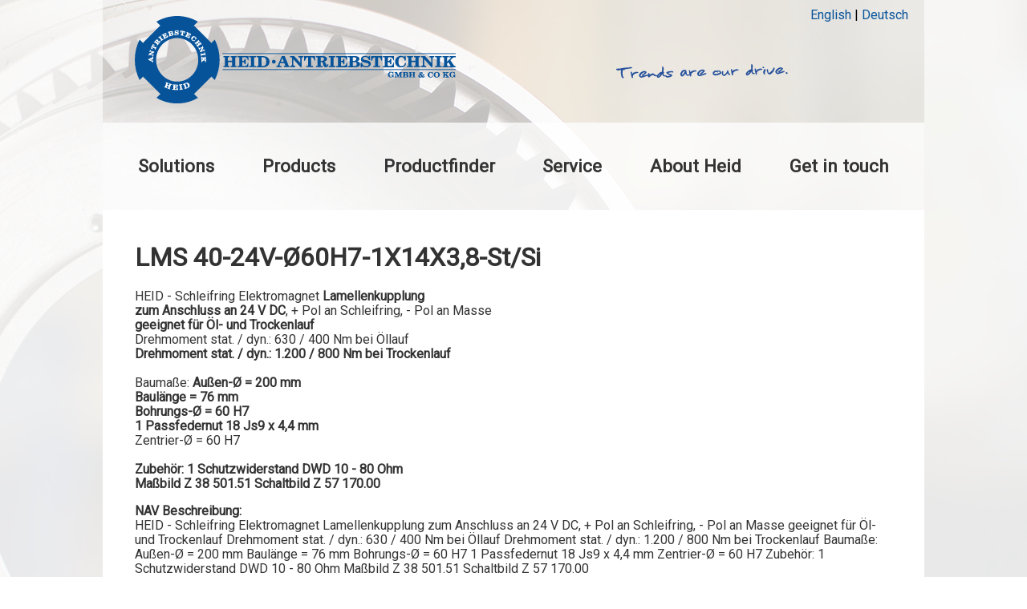

--- FILE ---
content_type: text/html; charset=utf-8
request_url: http://www.heid-antriebstechnik.at/en/node/117
body_size: 3585
content:
<!DOCTYPE html>
  <!--[if IEMobile 7]><html class="no-js ie iem7" lang="en" dir="ltr"><![endif]-->
  <!--[if lte IE 6]><html class="no-js ie lt-ie9 lt-ie8 lt-ie7" lang="en" dir="ltr"><![endif]-->
  <!--[if (IE 7)&(!IEMobile)]><html class="no-js ie lt-ie9 lt-ie8" lang="en" dir="ltr"><![endif]-->
  <!--[if IE 8]><html class="no-js ie lt-ie9" lang="en" dir="ltr"><![endif]-->
  <!--[if (gte IE 9)|(gt IEMobile 7)]><html class="no-js ie" lang="en" dir="ltr" prefix="content: http://purl.org/rss/1.0/modules/content/ dc: http://purl.org/dc/terms/ foaf: http://xmlns.com/foaf/0.1/ og: http://ogp.me/ns# rdfs: http://www.w3.org/2000/01/rdf-schema# sioc: http://rdfs.org/sioc/ns# sioct: http://rdfs.org/sioc/types# skos: http://www.w3.org/2004/02/skos/core# xsd: http://www.w3.org/2001/XMLSchema#"><![endif]-->
  <!--[if !IE]><!--><html class="no-js" lang="en" dir="ltr" prefix="content: http://purl.org/rss/1.0/modules/content/ dc: http://purl.org/dc/terms/ foaf: http://xmlns.com/foaf/0.1/ og: http://ogp.me/ns# rdfs: http://www.w3.org/2000/01/rdf-schema# sioc: http://rdfs.org/sioc/ns# sioct: http://rdfs.org/sioc/types# skos: http://www.w3.org/2004/02/skos/core# xsd: http://www.w3.org/2001/XMLSchema#"><!--<![endif]-->
<head>
  <meta charset="utf-8" />
<meta name="Generator" content="Drupal 7 (http://drupal.org)" />
<link rel="canonical" href="/en/node/117" />
<link rel="shortlink" href="/en/node/117" />
<link rel="shortcut icon" href="http://www.heid-antriebstechnik.at/misc/favicon.ico" type="image/vnd.microsoft.icon" />
<link rel="profile" href="http://www.w3.org/1999/xhtml/vocab" />
<meta name="HandheldFriendly" content="true" />
<meta name="MobileOptimized" content="width" />
<meta http-equiv="cleartype" content="on" />
<link rel="apple-touch-icon-precomposed" href="http://www.heid-antriebstechnik.at/sites/all/themes/omega/omega/apple-touch-icon-precomposed-114x114.png" sizes="114x114" />
<link rel="apple-touch-icon-precomposed" href="http://www.heid-antriebstechnik.at/sites/all/themes/omega/omega/apple-touch-icon-precomposed.png" />
<link rel="apple-touch-icon-precomposed" href="http://www.heid-antriebstechnik.at/sites/all/themes/omega/omega/apple-touch-icon-precomposed-144x144.png" sizes="144x144" />
<link rel="apple-touch-icon-precomposed" href="http://www.heid-antriebstechnik.at/sites/all/themes/omega/omega/apple-touch-icon-precomposed-72x72.png" sizes="72x72" />
<meta name="viewport" content="width=device-width" />
  <title>LMS 40-24V-Ø60H7-1X14X3,8-St/Si | HEID</title>
  <link type="text/css" rel="stylesheet" href="http://www.heid-antriebstechnik.at/sites/all/themes/omega/omega/css/modules/system/system.base.css?snar8h" media="all" />
<link type="text/css" rel="stylesheet" href="http://www.heid-antriebstechnik.at/sites/all/themes/omega/omega/css/modules/system/system.menus.theme.css?snar8h" media="all" />
<link type="text/css" rel="stylesheet" href="http://www.heid-antriebstechnik.at/sites/all/themes/omega/omega/css/modules/system/system.messages.theme.css?snar8h" media="all" />
<link type="text/css" rel="stylesheet" href="http://www.heid-antriebstechnik.at/sites/all/themes/omega/omega/css/modules/system/system.theme.css?snar8h" media="all" />
<link type="text/css" rel="stylesheet" href="http://www.heid-antriebstechnik.at/sites/all/modules/bixaeditor/bixaeditor.css?snar8h" media="all" />
<link type="text/css" rel="stylesheet" href="http://www.heid-antriebstechnik.at/sites/all/themes/omega/omega/css/modules/comment/comment.theme.css?snar8h" media="all" />
<link type="text/css" rel="stylesheet" href="http://www.heid-antriebstechnik.at/modules/node/node.css?snar8h" media="all" />
<link type="text/css" rel="stylesheet" href="http://www.heid-antriebstechnik.at/sites/all/themes/omega/omega/css/modules/field/field.theme.css?snar8h" media="all" />
<link type="text/css" rel="stylesheet" href="http://www.heid-antriebstechnik.at/sites/all/themes/omega/omega/css/modules/search/search.theme.css?snar8h" media="all" />
<link type="text/css" rel="stylesheet" href="http://www.heid-antriebstechnik.at/sites/all/modules/views/css/views.css?snar8h" media="all" />
<link type="text/css" rel="stylesheet" href="http://www.heid-antriebstechnik.at/sites/all/themes/omega/omega/css/modules/user/user.base.css?snar8h" media="all" />
<link type="text/css" rel="stylesheet" href="http://www.heid-antriebstechnik.at/sites/all/themes/omega/omega/css/modules/user/user.theme.css?snar8h" media="all" />
<link type="text/css" rel="stylesheet" href="http://www.heid-antriebstechnik.at/sites/all/modules/colorbox/styles/default/colorbox_style.css?snar8h" media="all" />
<link type="text/css" rel="stylesheet" href="http://www.heid-antriebstechnik.at/sites/all/modules/ctools/css/ctools.css?snar8h" media="all" />
<link type="text/css" rel="stylesheet" href="http://www.heid-antriebstechnik.at/sites/heid-antriebstechnik.at/themes/heid2018/css/heid2018.styles.css?snar8h" media="all" />
  <script src="http://www.heid-antriebstechnik.at/misc/jquery.js?v=1.4.4"></script>
<script src="http://www.heid-antriebstechnik.at/misc/jquery-extend-3.4.0.js?v=1.4.4"></script>
<script src="http://www.heid-antriebstechnik.at/misc/jquery-html-prefilter-3.5.0-backport.js?v=1.4.4"></script>
<script src="http://www.heid-antriebstechnik.at/misc/jquery.once.js?v=1.2"></script>
<script src="http://www.heid-antriebstechnik.at/misc/drupal.js?snar8h"></script>
<script src="http://www.heid-antriebstechnik.at/sites/all/themes/omega/omega/js/no-js.js?snar8h"></script>
<script src="http://www.heid-antriebstechnik.at/sites/all/modules/entityreference/js/entityreference.js?snar8h"></script>
<script src="http://www.heid-antriebstechnik.at/sites/all/modules/spamspan/spamspan.js?snar8h"></script>
<script src="http://www.heid-antriebstechnik.at/sites/all/libraries/colorbox/jquery.colorbox-min.js?snar8h"></script>
<script src="http://www.heid-antriebstechnik.at/sites/all/modules/colorbox/js/colorbox.js?snar8h"></script>
<script src="http://www.heid-antriebstechnik.at/sites/all/modules/colorbox/styles/default/colorbox_style.js?snar8h"></script>
<script src="http://www.heid-antriebstechnik.at/sites/heid-antriebstechnik.at/themes/heid2018/js/heid2018.behaviors.js?snar8h"></script>
<script>jQuery.extend(Drupal.settings, {"basePath":"\/","pathPrefix":"en\/","setHasJsCookie":0,"colorbox":{"opacity":"0.85","current":"{current} of {total}","previous":"\u00ab Prev","next":"Next \u00bb","close":"Close","maxWidth":"98%","maxHeight":"98%","fixed":true,"mobiledetect":true,"mobiledevicewidth":"480px","file_public_path":"\/sites\/heid-antriebstechnik.at\/files","specificPagesDefaultValue":"admin*\nimagebrowser*\nimg_assist*\nimce*\nnode\/add\/*\nnode\/*\/edit\nprint\/*\nprintpdf\/*\nsystem\/ajax\nsystem\/ajax\/*"}});</script>
</head>
<body class="html not-front not-logged-in page-node page-node- page-node-117 node-type-product i18n-en no_sidebars section-content">
  <a href="#main-content" class="element-invisible element-focusable">Skip to main content</a>
    <div class="l-page">
	<div class="stripe"></div>
  <header class="l-header" role="banner">
    <div class="header-inner">
    <div class="l-branding">
              <a href="/en" title="Home" rel="home" class="site-logo"><img src="/sites/heid-antriebstechnik.at/themes/heid2018/logo.svg" alt="Home" </a>
            <img class="claim" src="/sites/heid-antriebstechnik.at/themes/heid2018/claim.svg" alt="Trends are our drive."/>

      
          </div>

      <div class="l-region l-region--header">
    <div id="block-locale-language" role="complementary" class="block block--locale block--locale-language">
        <div class="block__content">
    <ul class="language-switcher-locale-url"><li class="en first active"><a href="/en/node/117" class="language-link active" xml:lang="en">English</a></li>
<li class="de last"><a href="/de/content/lms-40-24v-o60h7-1x14x38-stsi" class="language-link" xml:lang="de">Deutsch</a></li>
</ul>  </div>
</div>
  </div>
      <div class="l-region l-region--navigation">
    <nav id="block-menu-block-1" role="navigation" class="block block--menu-block block--menu-block-1">

      	<input class="trigger" type="checkbox" id="mainNavButton">
              <label for="mainNavButton" onclick>Menu</label>
  <div class="menu-block-wrapper menu-block-1 menu-name-main-menu parent-mlid-0 menu-level-1">
  <ul class="menu"><li class="first leaf has-children menu-mlid-699"><a href="/en/solutions">Solutions</a></li>
<li class="leaf has-children menu-mlid-708"><a href="/en/products">Products</a></li>
<li class="leaf menu-mlid-734"><a href="/en/productfinder" title="">Productfinder</a></li>
<li class="leaf has-children menu-mlid-589"><a href="/en/service">Service</a></li>
<li class="leaf has-children menu-mlid-718"><a href="/en/about-heid">About Heid</a></li>
<li class="last leaf menu-mlid-723"><a href="/en/get-touch">Get in touch</a></li>
</ul></div>
</nav>
  </div>
      </header>

  <div class="l-main">
    <div class="l-content" role="main">
      
      <a id="main-content"></a>
                    <h1 class="title">LMS 40-24V-Ø60H7-1X14X3,8-St/Si</h1>
                                          <article about="/en/node/117" typeof="sioc:Item foaf:Document" role="article" class="node node--product node--full node--product--full">
      <header>
                  <span property="dc:title" content="LMS 40-24V-Ø60H7-1X14X3,8-St/Si" class="rdf-meta element-hidden"></span><span property="sioc:num_replies" content="0" datatype="xsd:integer" class="rdf-meta element-hidden"></span>    </header>
  
  
  <div class="node__content">
    <div class="field field--name-body field--type-text-with-summary field--label-hidden"><div class="field__items"><div class="field__item even" property="content:encoded"><p>HEID - Schleifring Elektromagnet <strong>Lamellenkupplung</strong><br /><strong>zum Anschluss an 24 V DC</strong>, + Pol an Schleifring, - Pol an Masse<br /><strong>geeignet für Öl- und Trockenlauf</strong><br />Drehmoment stat. / dyn.: 630 / 400 Nm bei Öllauf<br /><strong>Drehmoment stat. / dyn.: 1.200 / 800 Nm bei Trockenlauf<br /></strong><br />Baumaße: <strong>Außen-Ø = 200 mm</strong><br /><strong>Baulänge = 76 mm<br /></strong><strong>Bohrungs-Ø = 60 H7</strong><br /><strong>1 Passfedernut 18 Js9 x 4,4 mm</strong><br />Zentrier-Ø = 60 H7<br /><strong><br />Zubehör: 1 Schutzwiderstand DWD 10 - 80 Ohm</strong><br /><strong>Maßbild Z 38 501.51 </strong><strong>Schaltbild Z 57 170.00</strong><br /></p>
</div></div></div><div class="field field--name-field-nav-beschreibung field--type-text-long field--label-above"><div class="field__label">NAV Beschreibung:&nbsp;</div><div class="field__items"><div class="field__item even">HEID - Schleifring Elektromagnet Lamellenkupplung
zum Anschluss an 24 V DC, + Pol an Schleifring, - Pol an Masse

geeignet für Öl- und Trockenlauf
Drehmoment stat. / dyn.: 630 / 400 Nm bei Öllauf
Drehmoment stat. / dyn.: 1.200 / 800 Nm bei Trockenlauf

Baumaße:     Außen-Ø     = 200 mm
Baulänge     =   76 mm
Bohrungs-Ø =   60 H7
1 Passfedernut 18 Js9 x 4,4 mm
Zentrier-Ø   =   60 H7

Zubehör: 1 Schutzwiderstand  DWD  10 - 80 Ohm
Maßbild  Z 38 501.51       Schaltbild  Z 57 170.00

</div></div></div><div class="field field--name-field-nr field--type-text field--label-above"><div class="field__label">Nummer:&nbsp;</div><div class="field__items"><div class="field__item even">911.26415.A1</div></div></div><div class="field field--name-field-massbild field--type-text field--label-above"><div class="field__label">Maßbild:&nbsp;</div><div class="field__items"><div class="field__item even">Z 38 501.51</div></div></div><div class="field field--name-field-schaltbild field--type-text field--label-above"><div class="field__label">Schaltbild:&nbsp;</div><div class="field__items"><div class="field__item even">Z 57 170.00</div></div></div><div class="field field--name-field-lauf field--type-list-text field--label-above"><div class="field__label">Lauf:&nbsp;</div><div class="field__items"><div class="field__item even">Öllauf</div><div class="field__item odd">Trockenlauf</div></div></div><div class="field field--name-field-betaetigungsart field--type-list-text field--label-above"><div class="field__label">Actuation:&nbsp;</div><div class="field__items"><div class="field__item even">elektromagnetisch</div></div></div><div class="field field--name-field-sicherheitsfunktion field--type-list-boolean field--label-above"><div class="field__label">Sicherheitsfunktion:&nbsp;</div><div class="field__items"><div class="field__item even"></div></div></div><div class="field field--name-field-uebertragungsart field--type-list-text field--label-above"><div class="field__label">Übertragungsart:&nbsp;</div><div class="field__items"><div class="field__item even">Lamelle</div></div></div><div class="field field--name-field-art field--type-list-text field--label-above"><div class="field__label">Art:&nbsp;</div><div class="field__items"><div class="field__item even">Kupplung</div></div></div><div class="field field--name-field-zubehoer field--type-text field--label-above"><div class="field__label">Zubehör:&nbsp;</div><div class="field__items"><div class="field__item even">1 Schutzwiderstand DWD 10 - 80 Ohm</div></div></div><div class="field field--name-field-baulaenge field--type-number-float field--label-above"><div class="field__label">Baulänge:&nbsp;</div><div class="field__items"><div class="field__item even">76.00 mm</div></div></div><div class="field field--name-field-drehmoment-statisch field--type-number-float field--label-above"><div class="field__label">Drehmoment statisch:&nbsp;</div><div class="field__items"><div class="field__item even">400.00 Nm</div></div></div><div class="field field--name-field-drehmoment-dynamisch field--type-number-float field--label-above"><div class="field__label">Drehmoment dynamisch:&nbsp;</div><div class="field__items"><div class="field__item even">800.00 Nm</div></div></div><div class="field field--name-field-durchmesser-aussen field--type-number-float field--label-above"><div class="field__label">Außendurchmesser:&nbsp;</div><div class="field__items"><div class="field__item even">Ø 200.00 mm</div></div></div><div class="field field--name-field-durchmesser-bohrung field--type-number-float field--label-above"><div class="field__label">Bohrungsdurchmesser:&nbsp;</div><div class="field__items"><div class="field__item even">Ø 60.00 mm</div></div></div><div class="field field--name-field-bohrungsdurchmesser-tolera field--type-text field--label-above"><div class="field__label">Bohrungsdurchmesser Toleranz:&nbsp;</div><div class="field__items"><div class="field__item even">H7</div></div></div><div class="field field--name-field-passfedernut field--type-text field--label-above"><div class="field__label">Passfedernut:&nbsp;</div><div class="field__items"><div class="field__item even">1 Stück: 18 Js9 x 4,4 mm</div></div></div><div class="field field--name-field-spannung field--type-text field--label-above"><div class="field__label">Spannung:&nbsp;</div><div class="field__items"><div class="field__item even">24 V DC</div></div></div><div class="field field--name-field-normalstellung field--type-list-text field--label-above"><div class="field__label">Normalstellung:&nbsp;</div><div class="field__items"><div class="field__item even">Normal geöffnet</div></div></div><div class="field field--name-field-produktgruppe field--type-entityreference field--label-above"><div class="field__label">Produktgruppe:&nbsp;</div><div class="field__items"><div class="field__item even">LMS</div></div></div>  </div>

    </article>
                      </div>

          </div>

  <footer class="l-footer" role="contentinfo">
      <div class="l-region l-region--footer">
    <div id="block-block-1" class="block block--block block--block-1">
        <div class="block__content">
    <p>HEID Antriebstechnik GmbH &amp; Co KG   |   A-2000 Stockerau   |   +43 2266 655 8 -0</p>
  </div>
</div>
<nav id="block-system-user-menu" role="navigation" class="block block--system block--menu block--system-user-menu">

      	<input class="trigger" type="checkbox" id="mainNavButton">
              <label for="mainNavButton" onclick>Menu</label>
  <ul class="menu"><li class="first leaf"><a href="https://www.heid-antriebstechnik.at/en/tob-pc" title="Our TOB &amp; PC">TOB &amp; PC</a></li>
<li class="leaf"><a href="/en/imprint" title="">Imprint</a></li>
<li class="last leaf"><a href="/en/privacy-policy" title="">Privacy Policy</a></li>
</ul></nav>
  </div>

  </footer>
</div>

  </body>
</html>


--- FILE ---
content_type: image/svg+xml
request_url: http://www.heid-antriebstechnik.at/sites/heid-antriebstechnik.at/themes/heid2018/claim.svg
body_size: 18977
content:
<?xml version="1.0" encoding="UTF-8" standalone="no"?>
<!-- Generator: Adobe Illustrator 21.0.0, SVG Export Plug-In . SVG Version: 6.00 Build 0)  -->

<svg
   xmlns:dc="http://purl.org/dc/elements/1.1/"
   xmlns:cc="http://creativecommons.org/ns#"
   xmlns:rdf="http://www.w3.org/1999/02/22-rdf-syntax-ns#"
   xmlns:svg="http://www.w3.org/2000/svg"
   xmlns="http://www.w3.org/2000/svg"
   xmlns:sodipodi="http://sodipodi.sourceforge.net/DTD/sodipodi-0.dtd"
   xmlns:inkscape="http://www.inkscape.org/namespaces/inkscape"
   version="1.1"
   id="Layer_1"
   x="0px"
   y="0px"
   viewBox="0 0 214.19999 18.3"
   xml:space="preserve"
   sodipodi:docname="HeidClaim.svg"
   width="214.2"
   height="18.299999"
   inkscape:version="0.92.3 (2405546, 2018-03-11)"><metadata
   id="metadata51"><rdf:RDF><cc:Work
       rdf:about=""><dc:format>image/svg+xml</dc:format><dc:type
         rdf:resource="http://purl.org/dc/dcmitype/StillImage" /><dc:title></dc:title></cc:Work></rdf:RDF></metadata><defs
   id="defs49" /><sodipodi:namedview
   pagecolor="#ffffff"
   bordercolor="#666666"
   borderopacity="1"
   objecttolerance="10"
   gridtolerance="10"
   guidetolerance="10"
   inkscape:pageopacity="0"
   inkscape:pageshadow="2"
   inkscape:window-width="1853"
   inkscape:window-height="1145"
   id="namedview47"
   showgrid="false"
   fit-margin-top="0"
   fit-margin-left="0"
   fit-margin-right="0"
   fit-margin-bottom="0"
   inkscape:zoom="0.39643878"
   inkscape:cx="12.650012"
   inkscape:cy="-89.449994"
   inkscape:window-x="1987"
   inkscape:window-y="1107"
   inkscape:window-maximized="1"
   inkscape:current-layer="Layer_1" />
<style
   type="text/css"
   id="style2">
	.st0{fill:#27519C;}
	.st1{display:none;}
	.st2{display:inline;fill:#27519C;}
	.st3{font-family:'MoanHand';}
	.st4{font-size:45.5534px;}
</style>
<g
   id="Layer_1_1_"
   transform="translate(-408.3,-189.9)">
	<g
   id="g40">
		<path
   class="st0"
   d="m 428.3,194.6 c -0.1,0 -0.2,0.2 -0.4,0.4 -0.2,0.2 -0.3,0.4 -0.4,0.4 -0.9,0 -3.8,0.4 -8.7,1.3 0,0.3 0,0.6 0.1,0.9 -0.1,-0.1 -0.4,0 -0.9,0.1 -0.1,-0.1 -0.2,-0.2 -0.5,-0.3 -0.2,-0.1 -0.4,-0.1 -0.4,-0.1 -0.4,0 -0.6,0.8 -0.8,2.4 -0.1,1.1 -0.2,1.9 -0.2,2.5 0,0.2 0.3,1.4 0.7,3.7 0.3,0.2 0.5,0.3 0.6,0.4 0.1,0.3 0.2,0.7 0.3,1.3 0,0 -0.2,0.1 -0.4,0.4 -0.2,0.1 -0.3,0.2 -0.5,0.2 -1,0 -1.7,-1.2 -2.3,-3.7 -0.3,-1.4 -0.5,-2.8 -0.5,-4 0,-0.1 0,-0.2 0.1,-0.5 0.1,-0.2 0.1,-0.4 0.1,-0.5 0,-0.1 0,-0.3 -0.1,-0.6 0.1,-0.1 0.2,-0.3 0.3,-0.6 v -0.8 c -0.4,0 -1,0.1 -2,0.3 -1,0.2 -1.5,0.3 -1.7,0.3 -0.5,0 -1,-0.1 -1.5,-0.4 -0.6,-0.3 -0.9,-0.7 -0.9,-1.2 0,-0.3 0.1,-0.5 0.3,-0.7 0.4,0 1.1,0 2,-0.1 1,-0.1 1.4,-0.1 1.4,-0.1 0.1,0 0.2,0 0.4,0.1 0.2,0.1 0.3,0.1 0.4,0.1 0.1,0 0.2,-0.1 0.4,-0.2 0.2,-0.1 0.4,-0.2 0.4,-0.2 1.8,-0.3 3.6,-0.6 5.2,-0.8 1.2,-0.1 3.1,-0.3 5.4,-0.4 0.1,0 0.2,-0.1 0.3,-0.2 0.1,-0.1 0.2,-0.2 0.3,-0.2 -0.1,0 0.1,0 0.5,0 0.4,0 1.2,0 2.2,0 0.1,0 0.2,0.1 0.2,0.3 0.4,0.4 0.5,0.5 0.6,0.5 z"
   id="path4"
   inkscape:connector-curvature="0"
   style="fill:#27519c" />
		<path
   class="st0"
   d="m 436.2,200.9 c -0.2,0.3 -0.4,0.5 -0.6,0.5 -0.2,0 -0.4,0 -0.6,-0.2 0,0 -0.1,0.2 -0.1,0.3 -1.1,-0.1 -2.3,0.3 -3.6,1.1 -1.5,0.9 -2.2,2 -2.2,3.2 0,0 0,0.2 0.1,0.4 0.1,0.2 0.1,0.4 0.1,0.6 0,0.7 -0.3,1.1 -0.9,1.1 -0.4,0 -0.8,-0.7 -1.1,-2.2 -0.4,-1.9 -0.6,-3 -0.7,-3.2 0,-0.1 0.1,-0.1 0.1,-0.3 0,-0.2 -0.1,-0.6 -0.2,-1 -0.1,-0.4 -0.2,-0.6 -0.2,-0.6 0,0 0.1,-0.3 0.2,-0.9 h 0.7 c 0.6,0.3 0.9,0.7 0.9,1.3 0,0.1 0,0.1 0,0.3 0,0.2 0,0.2 0,0.3 0,0.3 0,0.5 0.1,0.7 0.1,0.1 0.4,-0.1 0.6,-0.4 0.4,-0.5 0.7,-0.7 0.9,-0.9 0.1,-0.1 0.3,-0.2 0.6,-0.2 0.3,-0.1 0.5,-0.2 0.6,-0.2 1,-0.5 1.9,-0.8 2.8,-0.8 0.1,0 0.8,0.2 2.2,0.5 0,0.3 0.1,0.4 0.3,0.6 z"
   id="path6"
   inkscape:connector-curvature="0"
   style="fill:#27519c" />
		<path
   class="st0"
   d="m 448.4,203.8 c -0.1,0.5 -0.3,0.8 -0.6,1 -0.1,0.1 -1.3,0.5 -3.6,1.3 -2.5,0.9 -4,1.3 -4.5,1.3 -0.8,0 -1.5,-0.3 -2.1,-1 -0.6,-0.7 -0.9,-1.4 -0.9,-2.2 0,-0.3 0.1,-0.7 0.3,-1.1 0.2,-0.3 0.4,-0.7 0.6,-1 0.2,-0.3 0.5,-0.6 1,-0.9 0,-0.1 0.1,-0.2 0.1,-0.4 1.1,-0.7 1.8,-1.2 2.2,-1.4 0.9,-0.5 1.7,-0.7 2.6,-0.7 0.5,0 1.1,0.2 1.8,0.6 0.7,0.4 1,0.7 1,1 0,0.5 -0.6,1.4 -2,2.6 -0.2,0.2 -1,0.9 -2.5,2.2 0,0 0,0.1 0.1,0.1 0,0 0.1,0 0.1,-0.1 0.1,-0.1 0.1,-0.1 0.2,-0.1 0.1,0 0.1,0 0.1,0 0,0 0,0 0.1,0 0.1,0 0.4,-0.1 1,-0.4 0.6,-0.2 1,-0.3 1,-0.4 0.1,0 0.1,0 0.2,0 0,0 0.1,0 0.1,0 0,0 0.1,-0.1 0.3,-0.2 0.1,-0.1 0.2,-0.2 0.3,-0.2 0.1,0 0.2,0 0.3,0 0.2,0 0.3,0 0.3,0 0.7,-0.3 1.1,-0.4 1.2,-0.4 0.1,0 0.1,0 0.3,0 0.1,0 0.2,0 0.3,0 z m -4.1,-3.3 c -0.2,-0.1 -0.3,-0.1 -0.5,-0.1 -0.1,0 -0.2,0 -0.3,0.1 -0.1,0.1 -0.1,0.1 -0.2,0.1 -0.3,0.1 -0.7,0.1 -1.1,0.3 -0.6,0.3 -1.3,0.8 -2.1,1.7 -0.9,1 -1.4,1.7 -1.4,2.3 0,0.5 0.3,0.8 0.7,0.8 0.4,0 1.1,-0.2 2,-0.5 -0.2,0 -0.4,-0.2 -0.7,-0.4 -0.3,-0.3 -0.5,-0.5 -0.5,-0.8 0,-0.1 0.1,-0.3 0.2,-0.3 0.4,-0.2 0.9,-0.5 1.5,-0.8 0.4,-0.4 1,-0.9 1.6,-1.6 0.3,-0.3 0.5,-0.5 0.8,-0.8 z"
   id="path8"
   inkscape:connector-curvature="0"
   style="fill:#27519c" />
		<path
   class="st0"
   d="m 459.8,204.8 c 0,0.1 -0.1,0.3 -0.2,0.6 -0.1,0 -0.4,0.1 -0.7,0.2 -0.3,0.1 -0.6,0.2 -0.7,0.2 0,0 -0.7,-0.2 -2.1,-0.5 -0.1,0 -0.2,-0.1 -0.3,-0.2 -0.1,-0.1 -0.2,-0.2 -0.2,-0.3 -0.6,-0.6 -1.2,-0.8 -1.7,-0.8 -0.7,0 -2.3,1.1 -4.8,3.2 -0.8,-0.3 -1.2,-0.9 -1.2,-1.8 0,-0.5 0,-1.1 0.1,-1.8 0.2,-1.2 0.2,-1.9 0.3,-2.1 h 0.4 c 0.3,0 0.6,0.1 0.9,0.4 0.3,0.3 0.5,0.6 0.5,0.9 0,0.2 -0.1,0.5 -0.3,0.7 0,0 0.1,0 0.2,0 0,0 0.5,-0.3 1.5,-0.8 1.1,-0.6 2,-0.9 2.8,-0.9 0.3,0 0.8,0.3 1.7,1 0.4,0.4 0.9,0.7 1.3,1.1 0.4,0 1,0.2 1.7,0.4 0.1,0.2 0.4,0.4 0.8,0.5 z"
   id="path10"
   inkscape:connector-curvature="0"
   style="fill:#27519c" />
		<path
   class="st0"
   d="m 470.3,205.4 c -1.1,0.4 -1.8,0.5 -2.1,0.5 -0.1,0 -0.2,0 -0.2,-0.1 -0.1,-0.1 -0.2,-0.2 -0.2,-0.2 -0.5,-0.1 -1,-0.5 -1.3,-1.1 -0.4,-0.5 -0.6,-1.1 -0.6,-1.7 v 0 c 0,0 0,0 0,0 0,0 -0.1,0 -0.1,0 -0.2,0 -0.3,0.3 -0.5,0.8 -0.2,0.4 -0.6,1 -1.1,1.7 -0.2,0.3 -0.6,0.7 -1.2,1.2 -0.2,0.1 -0.5,0.3 -0.9,0.6 -0.4,0.3 -0.8,0.4 -0.9,0.4 -0.1,0 -0.2,0 -0.5,0 -0.3,0 -0.4,0 -0.5,0 -0.1,0 -0.2,-0.1 -0.4,-0.2 -0.2,-0.2 -0.3,-0.3 -0.4,-0.3 -0.1,0 -0.1,-0.1 -0.1,-0.3 0,-0.2 0,-0.4 0,-0.4 -0.3,-0.2 -0.4,-0.5 -0.4,-0.7 0,-0.6 0.4,-1.3 1.1,-2.3 0.7,-0.9 1.5,-1.5 2.3,-2 0.2,-0.2 0.5,-0.5 0.9,-0.9 0.2,-0.1 0.5,-0.2 0.9,-0.3 0.4,-0.1 0.7,-0.1 0.9,-0.2 0.1,-0.1 0.3,-0.4 0.6,-1 v -0.7 c -0.1,-0.1 -0.2,-0.2 -0.4,-0.2 0.1,0 0.3,-0.1 0.4,-0.4 -0.1,-0.2 -0.1,-0.5 -0.1,-0.8 0.1,-0.3 0.1,-1 0.1,-2 0,-0.9 0.1,-1.6 0.3,-1.9 0.3,0.1 0.8,0.4 1.5,0.8 0,0.1 0.1,0.4 0.1,0.9 0,0.5 0.1,0.7 0.1,0.8 0,0.1 0,0.8 -0.1,2 -0.1,1.3 -0.1,2 -0.1,2 0,0.5 0.1,0.8 0.2,1 0.1,0.2 0.4,0.5 0.8,0.7 0,0.1 -0.1,0.2 -0.2,0.5 h -0.4 c -0.1,0 -0.1,0 -0.2,-0.1 0,-0.1 -0.1,-0.1 -0.1,-0.1 -0.1,0.4 -0.2,0.8 -0.1,1.1 0,0.3 0.1,0.7 0.4,1.1 0.3,0.6 0.7,0.8 1.2,0.8 0,0 0.2,0 0.5,0 0.3,0 0.5,0 0.6,0 -0.1,0.7 0.1,0.9 0.2,1 z m -6.8,-2.6 v -0.3 c -1.3,0.9 -2.3,2 -2.9,3.4 h 0.5 c 0.5,-0.5 1.1,-1.2 1.8,-1.9 0.1,-0.4 0.3,-0.8 0.6,-1.2 z"
   id="path12"
   inkscape:connector-curvature="0"
   style="fill:#27519c" />
		<path
   class="st0"
   d="m 479.7,200 c 0,0.2 -0.1,0.3 -0.2,0.6 -0.1,0.3 -0.3,0.3 -0.4,0.3 0,0 -0.2,-0.1 -0.6,-0.2 -0.3,-0.1 -0.5,-0.2 -0.6,-0.2 -0.1,0 -0.4,0 -0.9,0 -0.9,0 -2.1,0.3 -3.6,0.7 l -0.2,0.2 c 0,0.1 0.5,0.4 1.5,0.8 0.9,0.4 1.4,0.6 1.5,0.6 0.1,0 0.1,0 0.1,0 0,0 0,0 0.1,0 0.3,0 0.6,0.2 1.1,0.6 0.5,0.4 0.7,0.7 0.7,0.9 0,0.8 -0.6,1.5 -2,2.1 -1,0.4 -2,0.6 -2.8,0.7 -0.1,0 -0.4,0 -0.9,0 -0.5,0 -0.8,0 -0.9,0 -0.5,0 -0.9,-0.1 -1.2,-0.4 -0.4,-0.3 -0.6,-0.7 -0.6,-1.3 0,-0.1 0,-0.3 0.1,-0.4 0.1,-0.1 0.1,-0.3 0.1,-0.3 0,0 0,-0.1 0,-0.2 0,0 0.2,0 0.3,-0.1 0.2,-0.1 0.3,-0.1 0.4,-0.1 0.1,0 0.2,0 0.3,0 0.1,0 0.2,0.1 0.2,0.1 0,0.7 0.4,1 1.1,1 0.3,0 0.8,-0.1 1.6,-0.3 0.9,-0.2 1.5,-0.4 1.9,-0.6 -0.3,-0.2 -0.8,-0.5 -1.6,-0.8 -0.9,-0.3 -1.5,-0.6 -1.8,-0.8 -0.6,-0.4 -1.1,-0.8 -1.3,-1.3 0,0 0,-0.1 0,-0.2 0,-0.2 -0.1,-0.5 -0.3,-0.8 0.4,-0.8 2.2,-1.3 5.4,-1.7 0.2,0 0.8,0 1.7,-0.1 0.3,0 0.7,0.1 1.2,0.5 0.3,0.1 0.6,0.4 0.6,0.7 z"
   id="path14"
   inkscape:connector-curvature="0"
   style="fill:#27519c" />
		<path
   class="st0"
   d="m 501.3,203.5 c -0.5,0.3 -1,0.5 -1.4,0.8 -0.7,0.4 -1.1,0.5 -1.3,0.5 -0.1,0 -0.1,0 -0.2,0 -0.1,0 -0.1,0 -0.1,0 -0.1,0 -0.2,0 -0.5,0.1 -0.3,0 -0.4,0.1 -0.5,0.1 -0.5,0 -1.1,-0.4 -1.7,-1.2 -0.5,-0.6 -0.8,-1.2 -0.9,-1.6 -0.3,0.3 -0.7,0.7 -1.2,1.4 -0.3,0.5 -0.6,1 -1,1.4 -0.3,0 -0.5,0.1 -0.8,0.4 -0.3,0.3 -0.6,0.4 -0.8,0.4 h -0.6 c -0.5,0 -0.9,-0.3 -1.4,-1 -0.4,-0.6 -0.6,-1.1 -0.6,-1.5 0,-0.2 0.1,-0.6 0.2,-1.2 0.1,-0.5 0.2,-0.8 0.3,-1 0.8,-1.6 1.5,-2.6 2.2,-3.1 0.6,-0.5 1.6,-0.7 2.9,-0.8 1.1,0 1.8,0.5 2.1,1.6 0.1,1 0.3,2.1 0.4,3.1 0.2,1.1 0.6,1.7 1.3,1.6 0.1,0 0.5,-0.1 1.3,-0.3 0.8,-0.2 1.3,-0.3 1.4,-0.3 0.1,0 0.2,0 0.3,0.1 0.1,0.1 0.2,0.1 0.3,0.1 0,0 0,0.1 0,0.2 0.3,0.1 0.3,0.2 0.3,0.2 z m -7.1,-4.5 v -0.3 h -0.3 c -0.3,0.1 -0.7,0.3 -1.2,0.6 -0.4,0.4 -1,1.1 -1.7,1.8 -0.1,0.2 -0.2,0.7 -0.4,1.3 -0.2,0.7 -0.3,1.1 -0.3,1.3 0,0.2 0.1,0.4 0.1,0.5 0.6,-0.4 1.1,-0.8 1.4,-1.3 0.6,-0.8 1,-1.3 1.1,-1.4 0,-0.1 0.2,-0.5 0.6,-1.3 0.4,-0.8 0.7,-1.2 0.7,-1.2 z"
   id="path16"
   inkscape:connector-curvature="0"
   style="fill:#27519c" />
		<path
   class="st0"
   d="m 508.9,198.9 c -0.2,0.3 -0.4,0.5 -0.6,0.5 -0.2,0 -0.4,0 -0.6,-0.2 0,0 -0.1,0.2 -0.1,0.3 -1.1,-0.1 -2.3,0.3 -3.6,1.1 -1.5,0.9 -2.2,2 -2.2,3.2 0,0 0,0.2 0.1,0.4 0,0.2 0.1,0.4 0.1,0.6 0,0.7 -0.3,1.1 -0.9,1.1 -0.4,0 -0.8,-0.7 -1.1,-2.2 -0.4,-1.9 -0.6,-3 -0.7,-3.2 0,-0.1 0.1,-0.1 0.1,-0.3 0,-0.2 -0.1,-0.6 -0.2,-1 -0.1,-0.4 -0.2,-0.6 -0.2,-0.6 0,0 0.1,-0.3 0.2,-0.9 h 0.7 c 0.6,0.3 0.9,0.7 0.9,1.3 0,0.1 0,0.1 0,0.3 0,0.2 0,0.2 0,0.3 0,0.3 0,0.5 0.1,0.7 0.1,0.1 0.4,-0.1 0.6,-0.4 0.4,-0.5 0.7,-0.7 0.9,-0.9 0.1,-0.1 0.3,-0.2 0.6,-0.2 0.3,-0.1 0.5,-0.2 0.6,-0.2 1,-0.5 1.9,-0.8 2.8,-0.8 0.1,0 0.9,0.2 2.2,0.5 0,0.3 0.1,0.5 0.3,0.6 z"
   id="path18"
   inkscape:connector-curvature="0"
   style="fill:#27519c" />
		<path
   class="st0"
   d="m 521.1,201.9 c -0.1,0.5 -0.3,0.8 -0.6,1 -0.1,0.1 -1.3,0.5 -3.6,1.3 -2.5,0.9 -4,1.3 -4.5,1.3 -0.8,0 -1.5,-0.3 -2.1,-1 -0.6,-0.7 -0.9,-1.4 -0.9,-2.2 0,-0.3 0.1,-0.7 0.3,-1.1 0.2,-0.3 0.4,-0.7 0.6,-1 0.2,-0.3 0.5,-0.6 1,-0.9 0,-0.1 0.1,-0.2 0.1,-0.4 1.1,-0.7 1.8,-1.2 2.2,-1.4 0.9,-0.5 1.7,-0.7 2.6,-0.7 0.5,0 1.1,0.2 1.8,0.6 0.7,0.4 1,0.7 1,1 0,0.5 -0.6,1.4 -2,2.6 -0.2,0.2 -1,0.9 -2.5,2.2 0,0 0,0.1 0.1,0.1 0,0 0.1,0 0.1,-0.1 0.1,-0.1 0.1,-0.1 0.2,-0.1 0.1,0 0.1,0 0.1,0 0,0 0,0 0.1,0 0.1,0 0.4,-0.1 1,-0.4 0.6,-0.2 1,-0.3 1,-0.4 0.1,0 0.1,0 0.2,0 0,0 0.1,0 0.1,0 0,0 0.1,-0.1 0.2,-0.2 0.1,-0.1 0.2,-0.2 0.3,-0.2 0.1,0 0.2,0 0.3,0 0.2,0 0.3,0 0.3,0 0.7,-0.3 1.1,-0.4 1.2,-0.4 0.1,0 0.1,0 0.3,0 0.1,0 0.2,0 0.3,0 z m -4.1,-3.4 c -0.2,-0.1 -0.3,-0.1 -0.5,-0.1 -0.1,0 -0.2,0 -0.3,0.1 -0.1,0.1 -0.1,0.1 -0.2,0.1 -0.3,0.1 -0.7,0.1 -1.1,0.3 -0.6,0.3 -1.3,0.8 -2.1,1.7 -0.9,1 -1.4,1.7 -1.4,2.3 0,0.5 0.3,0.8 0.7,0.8 0.4,0 1.1,-0.2 2,-0.5 -0.2,0 -0.4,-0.2 -0.7,-0.4 -0.3,-0.3 -0.5,-0.5 -0.5,-0.8 0,-0.1 0.1,-0.3 0.2,-0.3 0.4,-0.2 0.9,-0.5 1.5,-0.8 0.4,-0.4 1,-0.9 1.6,-1.6 0.3,-0.2 0.5,-0.5 0.8,-0.8 z"
   id="path20"
   inkscape:connector-curvature="0"
   style="fill:#27519c" />
		<path
   class="st0"
   d="m 539.6,200.8 c 0,1.3 -1.2,2.3 -3.6,3 -1.6,0.5 -3.1,0.8 -4.4,0.8 -0.7,0 -1.3,-0.3 -1.9,-0.9 -0.6,-0.6 -0.9,-1.3 -0.9,-1.9 0,-0.9 0.4,-1.7 1.2,-2.5 0.8,-0.7 1.6,-1.1 2.5,-1.1 0.1,0 0.4,0 0.8,0.1 0.5,0.1 0.8,0.1 0.8,0.1 0,0 0.5,0 1.1,-0.1 0.7,-0.1 1.1,-0.1 1.2,-0.1 0.6,0 1.3,0.2 2,0.7 0.8,0.5 1.2,1.2 1.2,1.9 z m -1.8,-0.3 c 0,-0.1 -0.2,-0.2 -0.5,-0.5 -0.3,-0.3 -0.6,-0.4 -0.7,-0.4 -0.1,0 -0.1,0 -0.1,0.1 h -0.1 c -0.1,0 -0.2,0 -0.2,-0.1 -0.1,-0.1 -0.1,-0.1 -0.2,-0.1 h -0.6 c 0,0.3 0,0.6 0,0.9 -0.1,0.3 -0.3,0.4 -0.6,0.4 0,0 -0.2,-0.1 -0.5,-0.3 -0.3,-0.2 -0.5,-0.4 -0.6,-0.4 -0.1,0 -0.2,0 -0.3,-0.1 0,0.1 -0.1,0.2 -0.2,0.3 0,0 -0.1,-0.1 -0.2,-0.3 -0.1,-0.1 -0.1,-0.1 -0.2,-0.1 -0.3,0 -0.7,0.2 -1.3,0.7 -0.6,0.5 -0.9,0.8 -0.9,1.1 0,0.6 0.4,0.9 1.3,0.9 0.1,0 0.3,0 0.7,-0.1 0.4,-0.1 0.6,-0.1 0.7,-0.1 0.1,0 0.2,0 0.3,0.1 0.1,0.1 0.2,0.1 0.2,0.1 0.1,0 0.2,-0.1 0.3,-0.2 0.1,-0.1 0.2,-0.2 0.2,-0.2 1,-0.2 1.7,-0.4 2.1,-0.6 0.2,-0.1 0.6,-0.3 1.2,-0.7 0.2,0 0.3,-0.1 0.2,-0.4 z"
   id="path22"
   inkscape:connector-curvature="0"
   style="fill:#27519c" />
		<path
   class="st0"
   d="m 550.9,203.5 c -0.4,0.3 -0.7,0.5 -0.7,0.5 -0.6,0 -1.2,-0.2 -1.8,-0.7 -0.5,-0.4 -0.9,-0.9 -1.2,-1.5 -0.7,1 -1.3,1.7 -1.7,2.1 -0.8,0.8 -1.5,1.2 -2,1.3 H 543 c -0.1,0 -0.3,-0.1 -0.8,-0.2 -0.7,-0.2 -1.2,-0.7 -1.6,-1.5 -0.3,-0.7 -0.5,-1.3 -0.5,-1.9 0,-0.2 0.1,-0.7 0.3,-1.5 0.2,-0.9 0.4,-1.3 0.7,-1.3 0.3,0 0.6,0.2 0.8,0.5 0.2,0.3 0.3,0.5 0.3,0.7 -0.4,1 -0.6,1.8 -0.5,2.3 0,0.3 0.1,0.6 0.4,0.8 0.3,0.2 0.5,0.3 0.8,0.3 0.6,0 1.3,-0.6 2.3,-1.7 0.7,-0.8 1.1,-1.4 1.3,-1.7 0.1,-0.3 0.3,-0.6 0.4,-1.1 0,-0.3 0,-0.5 0,-0.6 0,-0.2 0.1,-0.4 0.2,-0.5 h 0.3 c 0,0 0.1,0.1 0.1,0.1 0,0.1 0,0.1 0.1,0.1 0.1,0 0.1,0 0.1,0 0,0 0,0 0.1,0 0.3,0 0.6,0.7 0.9,2.2 0.3,1.5 0.6,2.2 1,2.2 0.1,0 0.2,0 0.2,-0.1 0.1,0.1 0.3,0.3 0.7,0.7 0.2,0 0.3,0.3 0.3,0.5 z"
   id="path24"
   inkscape:connector-curvature="0"
   style="fill:#27519c" />
		<path
   class="st0"
   d="m 561.3,197.5 c -0.2,0.3 -0.4,0.5 -0.6,0.5 -0.2,0 -0.4,0 -0.6,-0.2 0,0 -0.1,0.2 -0.1,0.3 -1.1,-0.1 -2.3,0.3 -3.6,1.1 -1.5,0.9 -2.2,2 -2.2,3.2 0,0 0,0.2 0.1,0.4 0,0.2 0.1,0.4 0.1,0.6 0,0.7 -0.3,1.1 -0.9,1.1 -0.4,0 -0.8,-0.7 -1.1,-2.2 -0.4,-1.9 -0.6,-3 -0.7,-3.2 0,-0.1 0.1,-0.1 0.1,-0.3 0,-0.2 -0.1,-0.6 -0.2,-1 -0.1,-0.4 -0.2,-0.6 -0.2,-0.6 0,0 0.1,-0.3 0.2,-0.9 h 0.7 c 0.6,0.3 0.9,0.7 0.9,1.3 0,0.1 0,0.1 0,0.3 0,0.2 0,0.2 0,0.3 0,0.3 0,0.5 0.1,0.7 0.2,0.1 0.4,-0.1 0.6,-0.4 0.4,-0.5 0.7,-0.7 0.9,-0.9 0.1,-0.1 0.3,-0.2 0.6,-0.2 0.3,-0.1 0.5,-0.2 0.6,-0.2 1,-0.5 1.9,-0.8 2.8,-0.8 0.1,0 0.8,0.2 2.2,0.5 0.1,0.3 0.2,0.4 0.3,0.6 z"
   id="path26"
   inkscape:connector-curvature="0"
   style="fill:#27519c" />
		<path
   class="st0"
   d="m 581.5,202.4 c -1.1,0.4 -1.8,0.5 -2.1,0.5 -0.1,0 -0.2,0 -0.2,-0.1 -0.1,-0.1 -0.2,-0.2 -0.2,-0.2 -0.5,-0.1 -1,-0.5 -1.3,-1.1 -0.4,-0.5 -0.6,-1.1 -0.6,-1.7 v 0 c 0,0 0,0 0,0 0,0 -0.1,0 -0.1,0 -0.2,0 -0.3,0.3 -0.5,0.8 -0.2,0.4 -0.6,1 -1.1,1.7 -0.2,0.3 -0.6,0.7 -1.2,1.2 -0.2,0.1 -0.5,0.3 -0.9,0.6 -0.4,0.3 -0.8,0.4 -0.9,0.4 -0.1,0 -0.2,0 -0.5,0 -0.3,0 -0.4,0 -0.5,0 -0.1,0 -0.2,-0.1 -0.4,-0.2 -0.2,-0.2 -0.3,-0.3 -0.4,-0.3 -0.1,0 -0.1,-0.1 -0.1,-0.3 0,-0.2 0,-0.4 0,-0.4 -0.3,-0.2 -0.4,-0.5 -0.4,-0.7 0,-0.6 0.4,-1.3 1.1,-2.3 0.7,-0.9 1.5,-1.5 2.3,-2 0.2,-0.2 0.5,-0.5 0.9,-0.9 0.2,-0.1 0.5,-0.2 0.9,-0.3 0.4,-0.1 0.7,-0.1 0.9,-0.2 0.1,-0.1 0.3,-0.4 0.6,-1 v -0.7 c -0.1,-0.1 -0.2,-0.2 -0.4,-0.2 0.1,0 0.3,-0.1 0.4,-0.4 0,-0.2 -0.1,-0.5 -0.1,-0.8 0.1,-0.3 0.1,-1 0.1,-2 0,-0.9 0.1,-1.6 0.3,-1.9 0.3,0.1 0.8,0.4 1.5,0.8 0,0.1 0.1,0.4 0.1,0.9 0,0.5 0.1,0.7 0.1,0.8 0,0.1 0,0.8 -0.1,2 -0.1,1.3 -0.1,2 -0.1,2 0,0.5 0.1,0.8 0.2,1 0.1,0.2 0.4,0.5 0.8,0.7 0,0.1 -0.1,0.2 -0.2,0.5 H 579 c -0.1,0 -0.1,0 -0.2,-0.1 0,-0.1 -0.1,-0.1 -0.1,-0.1 -0.1,0.4 -0.2,0.8 -0.1,1.1 0,0.3 0.1,0.7 0.4,1.1 0.3,0.6 0.7,0.8 1.2,0.8 0,0 0.2,0 0.5,0 0.3,0 0.5,0 0.6,0 -0.1,0.6 0.1,0.9 0.2,1 z m -6.8,-2.6 v -0.3 c -1.3,0.9 -2.3,2 -2.9,3.4 h 0.5 c 0.5,-0.5 1.1,-1.2 1.8,-1.9 0.1,-0.4 0.3,-0.8 0.6,-1.2 z"
   id="path28"
   inkscape:connector-curvature="0"
   style="fill:#27519c" />
		<path
   class="st0"
   d="m 591,196.7 c -0.2,0.3 -0.4,0.5 -0.6,0.5 -0.2,0 -0.4,0 -0.6,-0.2 0,0 -0.1,0.2 -0.1,0.3 -1.1,-0.1 -2.3,0.3 -3.6,1.1 -1.5,0.9 -2.2,2 -2.2,3.2 0,0 0,0.2 0.1,0.4 0,0.2 0.1,0.4 0.1,0.6 0,0.7 -0.3,1.1 -0.9,1.1 -0.4,0 -0.8,-0.7 -1.1,-2.2 -0.4,-1.9 -0.6,-3 -0.7,-3.2 0,-0.1 0.1,-0.1 0.1,-0.3 0,-0.2 -0.1,-0.6 -0.2,-1 -0.1,-0.4 -0.2,-0.6 -0.2,-0.6 0,0 0.1,-0.3 0.2,-0.9 h 0.7 c 0.6,0.3 0.9,0.7 0.9,1.3 0,0.1 0,0.1 0,0.3 0,0.2 0,0.2 0,0.3 0,0.3 0,0.5 0.1,0.7 0.2,0.1 0.4,-0.1 0.6,-0.4 0.4,-0.5 0.7,-0.7 0.9,-0.9 0.1,-0.1 0.3,-0.2 0.6,-0.2 0.3,-0.1 0.5,-0.2 0.6,-0.2 1,-0.5 1.9,-0.8 2.8,-0.8 0.1,0 0.8,0.2 2.2,0.5 0,0.3 0.1,0.4 0.3,0.6 z"
   id="path30"
   inkscape:connector-curvature="0"
   style="fill:#27519c" />
		<path
   class="st0"
   d="m 593.2,194.6 c 0,0.1 -0.1,0.2 -0.2,0.4 -0.2,0.2 -0.2,0.3 -0.3,0.3 -0.3,-0.1 -0.6,-0.2 -0.8,-0.2 -0.3,0 -0.5,0 -0.8,0.1 v -1.7 c 0.1,0 0.2,0 0.3,-0.1 0.1,0 0.2,-0.1 0.3,-0.1 0.3,0 0.6,0.1 1,0.5 0.4,0.4 0.5,0.6 0.5,0.8 z m 1.9,3 c -0.5,0.6 -0.8,1.4 -1,2.4 -0.1,0.8 -0.2,1.5 -0.2,2.3 0.2,0.1 0.3,0.3 0.6,0.6 -0.1,0 -0.2,0.1 -0.5,0.3 -0.2,0.2 -0.4,0.2 -0.5,0.2 -0.5,0 -0.8,-0.4 -1.2,-1.2 -0.2,-0.6 -0.3,-1.1 -0.4,-1.6 0,-0.6 0.1,-1.3 0.4,-2.2 0.1,-0.2 0.4,-0.9 0.9,-2.1 0.4,0.1 1,0.3 1.8,0.6 z"
   id="path32"
   inkscape:connector-curvature="0"
   style="fill:#27519c" />
		<path
   class="st0"
   d="m 606.4,195.7 c 0,0.1 -0.2,0.4 -0.5,1 -0.4,0.7 -0.6,1.2 -0.7,1.6 -0.3,0.9 -1.1,2 -2.3,3.1 -1.3,1.2 -2.2,1.8 -3,1.9 -0.1,0 -0.2,0 -0.3,-0.1 -0.2,-0.1 -0.3,-0.1 -0.3,-0.1 -0.4,0 -0.8,-0.2 -1.2,-0.7 -0.3,-0.3 -0.5,-0.7 -0.8,-1 -0.2,-0.2 -0.2,-0.5 -0.2,-0.8 -0.2,-0.3 -0.4,-0.7 -0.5,-1.1 -0.1,-0.6 -0.2,-1.5 -0.2,-2.5 0,-0.1 0,-0.2 0,-0.3 0,-0.1 0,-0.2 0,-0.2 0,0 0.1,0 0.3,-0.1 0.1,0 0.2,-0.1 0.3,-0.1 0.1,0 0.2,0.1 0.4,0.2 0.2,0.2 0.4,0.3 0.4,0.3 0.1,0.1 0.2,0.4 0.2,0.9 0.1,1.1 0.1,2 0.2,2.7 0,0 0.2,0.2 0.5,0.6 0.1,0.1 0.3,0.2 0.5,0.2 0.4,0 1.2,-0.6 2.4,-1.7 1,-1 1.6,-1.7 1.9,-2.1 0.1,-0.2 0.3,-0.7 0.6,-1.3 0.2,-0.5 0.4,-1 0.6,-1.4 0.1,-0.1 0.2,-0.2 0.5,-0.2 0.3,0 0.5,0.1 0.8,0.4 0.2,0.5 0.4,0.7 0.4,0.8 z"
   id="path34"
   inkscape:connector-curvature="0"
   style="fill:#27519c" />
		<path
   class="st0"
   d="m 618.7,199.2 c -0.1,0.5 -0.3,0.8 -0.6,1 -0.1,0.1 -1.3,0.5 -3.6,1.3 -2.5,0.9 -4,1.3 -4.5,1.3 -0.8,0 -1.5,-0.3 -2.1,-1 -0.6,-0.7 -0.9,-1.4 -0.9,-2.2 0,-0.3 0.1,-0.7 0.3,-1.1 0.2,-0.3 0.4,-0.7 0.6,-1 0.2,-0.3 0.5,-0.6 1,-0.9 0,-0.1 0.1,-0.2 0.1,-0.4 1.1,-0.7 1.8,-1.2 2.2,-1.4 0.9,-0.5 1.7,-0.7 2.6,-0.7 0.5,0 1.1,0.2 1.8,0.6 0.7,0.4 1,0.7 1,1 0,0.5 -0.6,1.4 -2,2.6 -0.2,0.2 -1,0.9 -2.5,2.2 0,0 0,0.1 0.1,0.1 0,0 0.1,0 0.1,-0.1 0.1,-0.1 0.1,-0.1 0.2,-0.1 0.1,0 0.1,0 0.1,0 0,0 0,0 0.1,0 0.1,0 0.4,-0.1 1,-0.4 0.6,-0.2 1,-0.3 1,-0.4 0.1,0 0.1,0 0.2,0 0,0 0.1,0 0.1,0 0,0 0.1,-0.1 0.2,-0.2 0.1,-0.1 0.2,-0.2 0.3,-0.2 0.1,0 0.2,0 0.3,0 0.2,0 0.3,0 0.3,0 0.7,-0.3 1.1,-0.4 1.2,-0.4 0.1,0 0.1,0 0.3,0 0.1,0 0.2,0 0.3,0 z m -4.1,-3.4 c -0.2,-0.1 -0.3,-0.1 -0.5,-0.1 -0.1,0 -0.2,0 -0.3,0.1 -0.1,0.1 -0.1,0.1 -0.2,0.1 -0.3,0.1 -0.7,0.1 -1.1,0.3 -0.6,0.3 -1.3,0.8 -2.1,1.7 -0.9,1 -1.4,1.7 -1.4,2.3 0,0.5 0.3,0.8 0.7,0.8 0.4,0 1.1,-0.2 2,-0.5 -0.2,0 -0.4,-0.2 -0.7,-0.4 -0.3,-0.3 -0.5,-0.5 -0.5,-0.8 0,-0.1 0.1,-0.3 0.2,-0.3 0.4,-0.2 0.9,-0.5 1.5,-0.8 0.4,-0.4 1,-0.9 1.6,-1.6 0.3,-0.2 0.5,-0.4 0.8,-0.8 z"
   id="path36"
   inkscape:connector-curvature="0"
   style="fill:#27519c" />
		<path
   class="st0"
   d="m 622.5,201.4 c 0,0.3 -0.1,0.6 -0.5,0.9 -0.3,0.3 -0.6,0.4 -0.9,0.4 -0.4,0 -0.8,-0.6 -1.2,-1.7 v -0.3 c 0.5,-0.3 0.7,-0.4 0.8,-0.4 0.4,0 0.8,0.1 1.2,0.4 0.4,0.3 0.6,0.6 0.6,0.7 z"
   id="path38"
   inkscape:connector-curvature="0"
   style="fill:#27519c" />
	</g>
</g>
<g
   id="in_TExt"
   class="st1"
   style="display:none"
   transform="translate(-408.3,-189.9)">
	<text
   transform="translate(229.6357,123.5255)"
   class="st2 st3 st4"
   id="text43"
   style="font-size:45.55339813px;font-family:MoanHand;display:inline;fill:#27519c">Trends are our drive.</text>

</g>
</svg>

--- FILE ---
content_type: image/svg+xml
request_url: http://www.heid-antriebstechnik.at/sites/heid-antriebstechnik.at/themes/heid2018/logo.svg
body_size: 141651
content:
<?xml version="1.0" encoding="UTF-8" standalone="no"?>
<!-- Generator: Adobe Illustrator 21.0.0, SVG Export Plug-In . SVG Version: 6.00 Build 0)  -->

<svg
   xmlns:dc="http://purl.org/dc/elements/1.1/"
   xmlns:cc="http://creativecommons.org/ns#"
   xmlns:rdf="http://www.w3.org/1999/02/22-rdf-syntax-ns#"
   xmlns:svg="http://www.w3.org/2000/svg"
   xmlns="http://www.w3.org/2000/svg"
   xmlns:xlink="http://www.w3.org/1999/xlink"
   xmlns:sodipodi="http://sodipodi.sourceforge.net/DTD/sodipodi-0.dtd"
   xmlns:inkscape="http://www.inkscape.org/namespaces/inkscape"
   version="1.1"
   x="0px"
   y="0px"
   viewBox="0 0 705.19999 191.9"
   xml:space="preserve"
   id="svg494"
   sodipodi:docname="logo.svg"
   inkscape:version="0.92.3 (2405546, 2018-03-11)"
   width="705.20001"
   height="191.89999"><metadata
   id="metadata500"><rdf:RDF><cc:Work
       rdf:about=""><dc:format>image/svg+xml</dc:format><dc:type
         rdf:resource="http://purl.org/dc/dcmitype/StillImage" /><dc:title></dc:title></cc:Work></rdf:RDF></metadata><defs
   id="defs498" /><sodipodi:namedview
   pagecolor="#ffffff"
   bordercolor="#666666"
   borderopacity="1"
   objecttolerance="10"
   gridtolerance="10"
   guidetolerance="10"
   inkscape:pageopacity="0"
   inkscape:pageshadow="2"
   inkscape:window-width="1920"
   inkscape:window-height="1172"
   id="namedview496"
   showgrid="false"
   inkscape:zoom="1.1212982"
   inkscape:cx="243.91424"
   inkscape:cy="35.611521"
   inkscape:window-x="0"
   inkscape:window-y="0"
   inkscape:window-maximized="1"
   inkscape:current-layer="Version_B_FIN-VEKTOR"
   fit-margin-top="0"
   fit-margin-left="0"
   fit-margin-right="0"
   fit-margin-bottom="0" />
<style
   type="text/css"
   id="style2">
	.st0{display:none;}
	.st1{display:inline;}
	.st2{fill:#1F1E21;stroke:#1F1E21;stroke-width:1.8705;stroke-miterlimit:10;}
	.st3{fill:#1F1E21;stroke:#1F1E21;stroke-width:0.9534;stroke-miterlimit:10;}
	.st4{font-family:'AppleMyungjo';}
	.st5{font-size:28.1362px;}
	.st6{fill:#1F1E21;stroke:#1F1E21;stroke-width:0.9572;stroke-miterlimit:10;}
	.st7{font-family:'CenturySchoolbook-Bold';}
	.st8{font-size:27.7074px;}
	.st9{fill:none;stroke:#1F1E21;stroke-miterlimit:10;}
	.st10{fill:none;stroke:#1F1E21;stroke-width:0.8251;stroke-miterlimit:10;}
	.st11{fill:none;}
	.st12{fill:#07539A;}
	.st13{display:inline;fill:#1F1E21;stroke:#1F1E21;stroke-width:0.9534;stroke-miterlimit:10;}
	.st14{display:inline;fill:#1F1E21;stroke:#1F1E21;stroke-width:0.9572;stroke-miterlimit:10;}
	.st15{fill:#FFFFFF;}
</style>
<g
   id="Ebene_2"
   class="st0"
   style="display:none"
   transform="translate(-77.5,-267)">
	
		<image
   style="display:inline;overflow:visible"
   width="482"
   height="57"
   xlink:href="[data-uri] AIQABgQEBAUEBgUFBgkGBQYJCwgGBggLDAoKCwoKDBAMDAwMDAwQDA4PEA8ODBMTFBQTExwbGxsc Hx8fHx8fHx8fHwEHBwcNDA0YEBAYGhURFRofHx8fHx8fHx8fHx8fHx8fHx8fHx8fHx8fHx8fHx8f Hx8fHx8fHx8fHx8fHx8fHx8f/8AAEQgAOQHiAwERAAIRAQMRAf/EALgAAQABBQEBAAAAAAAAAAAA AAAHAwQFBggCAQEBAAMBAQEAAAAAAAAAAAAAAAIDBAEFBhAAAQMCBAMFBQQGBQkJAQAAAgEDBAAF ERIGByExE5Ei0lUXQVEyFAhhIxVXcYFCk5QW0VJiM7ShcpKysyR0VifCQ1NzgzV1JjY3EQACAQID BQQGCQQCAwAAAAAAAQIRAyFRBDESUhMFQaEiFHGBscEyU/BhkeFCYoKiM9FyYxUjQ/GSsv/aAAwD AQACEQMRAD8A6poBQCgFAKAUAoBQCgFAKAUAoBQCgFAKAUAoBQCgFAKAUAoBQCgFAKAUAoBQCgFA KAUAoBQCgFAKAUAoBQCgFAKAUAoBQCgFAKAUAoBQCgFAKAUAoBQCgNWkbo6BjyHYz95ZB9gyadBU cxEwXKSL3fYqVqWjutVUSHMjmU/Vjbvzxjsc8NPI3uEcyOY9WNu/PGOxzw08je4RzI5j1Y2788Y7 HPDTyN7hHMjmPVjbvzxjsc8NPI3uEcyOY9WNu/PGOxzw08je4RzI5j1Y2788Y7HPDTyN7hHMjmPV jbvzxjsc8NPI3uEcyOY9WNu/PGOxzw08je4RzI5j1Y2788Y7HPDTyN7hHMjmPVjbvzxjsc8NPI3u EcyOY9WNu/PGOxzw08je4RzI5j1Y2788Y7HPDTyN7hHMjmPVjbvzxjsc8NPI3uEcyOY9WNu/PGOx zw08je4RzI5j1Y2788Y7HPDTyN7hHMjmPVjbvzxjsc8NPI3uEcyOY9WNu/PGOxzw08je4RzI5j1Y 2788Y7HPDTyN7hHMjmPVjbvzxjsc8NPI3uEcyOY9WNu/PGOxzw08je4RzI5j1Y2788Y7HPDTyN7h HMjmPVjbvzxjsc8NPI3uEcyOY9WNu/PGOxzw08je4RzI5j1Y2788Y7HPDTyN7hHMjmPVjbvzxjsc 8NPI3uEcyOY9WNu/PGOxzw08je4RzI5j1Y2788Y7HPDTyN7hHMjmPVjbvzxjsc8NPI3uEcyOY9WN u/PGOxzw08je4RzI5j1Y2788Y7HPDTyN7hHMjmPVjbvzxjsc8NPI3uEcyOY9WNu/PGOxzw08je4R zI5j1Y2788Y7HPDTyN7hHMjmPVjbvzxjsc8NPI3uEcyOY9WNu/PGOxzw08je4RzI5j1Y2788Y7HP DTyN7hHMjmPVjbvzxjsc8NPI3uEcyOY9WNu/PGOxzw08je4RzI5j1Y2788Y7HPDTyN7hHMjmPVjb vzxjsc8NPI3uEcyOY9WNu/PGOxzw08je4RzI5j1Y2788Y7HPDTyN7hHMjmPVjbvzxjsc8NPI3uEc yOY9WNu/PGOxzw08je4RzI5j1Y2788Y7HPDTyN7hHMjmPVjbvzxjsc8NPI3uEcyOY9WNu/PGOxzw 08je4RzI5j1Y2788Y7HPDTyN7hHMjmPVjbvzxjsc8NPI3uEcyOY9WNu/PGOxzw08je4RzI5j1Y27 88Y7HPDTyN7hHMjmPVjbvzxjsc8NPI3uEcyOY9WNu/PGOxzw08je4RzI5j1Y2788Y7HPDTyN7hHM jmPVjbvzxjsc8NPI3uEcyOZnLFqKy36Icu0SwmRm3FZNwEJEQxRCUe8iewkqm5alB0kqMkpJ7DI1 WdFAKAUBE2rd8rrpq8S4MvSEtIjL5sRLi66rLMlATHO0pMqK8PcS16ljp0bkU1NVyy7ymV5p7D1p Xe+76jdlJE0fLJiNGkPfMsuk82TzDXUCNmFlEQ3fhHj+paXunRt0rNYtf+dvYI3W+ww0j6l5EV42 Jekn4slpcr0d6V03ALnlISYRUX9NWrpCeKnX1feR5/1Gyhu1qZdMuXktC3MZIzm4bdt+8V02nGVd +ZH7lFyIqZfh5+2s/kYb+7zI0pWvu2kuY6Voa4z9SxvvhHY0pIdkuF022AkoThGq4ZEBGsylj7K0 PpFFVzX2feR5/wBRdTPqCvEBrrXHQtyhR8UFXpBE0GK8kzGyI4/rqMelxlgrkX9PSdd5rsMlE3qu dw0kGoLVpKZcTW4OW96DGcV02xbZR3rETbR91cyD8NVy6fGNzclNLCtfdtOq62qpGBj/AFLvyX24 8XSb0iQ8SAyw1KzuGS8hERYVVX7Eq59ISxc+77yPP+o2W9bsapttgtF2TQ891Z7Mh64R1JwCgpHP KnXXoFhnHv4kg8Kz29FCU5R5iwpT6/RiSdxpVoa5b/qNu9zlDEtmjXZss0UhjsTFcNRHiqoKR+SV ol0qMVWU6L0feRV9vYi4X6ipFvuARNR6Rm2nMiESE4quoCrhnRp1pjMn6FqP+qUlWE1L6eljn02o lmyXu13u1x7pa5AyoMkczLwY4LxwVFRcFRUVMFReKLXl3LcoScZKjRemmqovagdFAQpdPqWjRLnN iRbAUtiK+6w1J+bEEdRolDOg9IsELDhxr2IdJbim5Ur9X3md3/qJV0nqKNqTTdvvkYFaanso70iX FQP4TBV4Y5DRRxrzL9p25uL7C6Mqqppm4e6epNJXJ5pnSj060MttGt6V0m46E6uVQLBo0FUXBOJc 1rXpdFC7H46Sy7faQnccew1/Sv1FfimooNsulpbt8Oa4jHzoyFc6bp8G8wk2HdIu6q48MavvdK3Y OUZVa7KEI36vFGQ1zvFq3S13msuaSMrOw8LEW7OvG20+pNofdVGiROOZOfsqGm0Fu5FPf8WX0ZKd 1p7Cgu+Op4mm3r7dNHuRIyuxW4BOSCbCQMkXCUwImeQi2i8uONS/10HPdjOu2uGynrOc10q0WDn1 GXtuAzcXNGut26Qatx5hyiFlwxxxEDWPgXwryqf+qjWm/j6PvOc95HxPqMvq28rmmjnCtgO9A5yS iVkXMEXIRpHyoXeTnT/VRrTfxyp945720MoW9upXdNQL/b9HOzYcgZZT3GpBE3FSI7k+8IWV+IcT 5JglV/6+G+4OdHhTDbX1nea6VoYe2fUNqq6ykiWvSKT5SirnQjyDM8g4YlgjXJMUq2fS4RVZTovR 95xX29iKh/UZeLZcVh6h0k7BIMqvMo8qPgJftI262CHw5d5MffXP9VGSrCdRz2tqN81Vru8RdO2q 9aSsjmpWbmonlZUgVtg21MXFRBMueA4Yc6xWdNFzcbktyhZKbpVKpHUT6kNQzZLUSFpUJMt4sjMd qSZOGXPBBRn7K3y6TBKrnRej7ypX3kbRfN0NfWywWu6/yU8SyIz8i7tk4YpC6LmVEPBtVwIO/jhw Ss1vR2pTceZ2qn1k3cklWhrts+oXVd1krFtWkEnykBXOhHkmZ5BVEUsEa5JilaJ9LhFVlOi9H3kV eb2IqXbfvW9nRtbvog7cj2KMlJedbE1RMVQSVnKq/ZXIdMtz+G5X6ekO81tRktRbv64g2a13236X CRZJltjzpk43iVth58iEmVURxwHu97D21Xa0NuUnFz8Sk1TM7K60q0MLZt99xb466zZtJR7g6wKO PNsvniAkuCKuZB5qlXXOm2YYym16iKvSexFzZvqOfC7hb9UWJbaPWRiS+24SlHNVy/esuABYCuGb BcU9y1G50pbtYSr7/WdV/HFG+7kbmWrREBlx9kptymKSQoAEgKSBhnMzVFyAOKccFXHklYdJpJXn hgltZZcuKJols3T3susMbrbdGR5Nrc7zRCRiRintBTcFST7UbrbPR6aL3XNqRWrk3jQyOnt9ZV71 nadOJYXLeconWboMtxRejvttmeQAypmTuJ8SCvHlVd3pyhbc96tNlO07G9V0oa/avqC15eHDZtWk 2ZrzQE66DLzp5Gh/aNciIP6+fsrRPpdqHxToRV6T2I8Wz6h9b3WY1CtmmosyY+hKzHaedUzyiplh iKchFVpPpduKrKTS9AV5vYjK6W3w1fe7tcLQunWAuUWDLkR4aOuC6cqKiZY5C4I5cxLguNV3unW4 RUt7BtfY+07G626UMVc/qG1zaZbkK66YjQZrKIr0d151CFCHMirgKpxRash0u1JVjNtHHea2ozR7 ob0hH+ZLQCFHUUNDbdJxcqpii5AzHy+yqlo9NWnMJcyeRltpd2rpre6XGFNtzEIYTDbzZsuGakpm QqhIYjhhlqrXaGNmKadanbdxyZYa9+oGBZLk9abBCS6zIx9KRJM1CODqLgrYZUI3SReC4YJjwxWp 6bpjmt6b3U/tOTvUwRSDdvc6zxkumq9FEzZFHEpMU8HGsfgV1syNRTHgubLh/krr0Nmb3bdzxfWO ZJYtH207u7hXrSAXqzaWauM0bi7ClRWHjUW2W44Oi7iqISqpOZcESk9Dahc3ZTot2veFck1VIwED 6itbXGW1Ct2mosudIVRjxm3nc5kiKWCYiickVavl0q3FVcmkRV9vsNh1ru3uFpg4rsjSzQW+RHjK st54soy3meo9H7iFxbJCT7cKz6fQ2rlaTxx+zMlK5Jdh80Ju9r7VV3ittaXaWzLIRi43Jl4lRhFD NjgaDmXlwT313U6G1ai/H4qYLMQuSb2GNu+/mubK82xetHDbn3RU2m35JIpAi4Yiotqi1ZDplqar GdfUcd5rajZNBbxStWWu+C1awb1DbI5yYVsbdUhlCgLkQTIRyr1UQC4cMUrPqdArUo4+BulciULu 8nma49vpuI1dm7I7osWr28KEzbyfNXSRUUsURAwwwFeOPsq9dOtOO9v+HOhHnSrSmJktR7ubj2OE xOl6K6EMozLkqS6+uRmQ6qirRZRJe6WCY/bVdrQ2ZuiuY1yOyuSXYWGmt8NwdQ3AGLXpJqZHbdZG c4w8a9Fp08qmSkIp8KEqJ9lWXenWrarKdMjkbsm9hcaz3k3C0xdJTUvSrLNrSU9Hts5540SQ22S5 DTIhYKQJmwqOn0Fq5FUn4qYrI7K7JPYXOi92Nw9TNzpMfSrRwY8SUcaU08WRyayCE1G76D/eKuGK cqjqNFat0TnjVfZmIXJPsMEn1B64buxWd3SrDl1FxWFgMvuOPdYfiBEADRcPbhV3+rtbu9v+HOhH nOtKEwaPut9utgjzr7als1ycVxHbepo4oIJqILmT+sKIteVfhGM2oveWZfFtrEzVUkhQCgFARH9S w/8A021l7rm2nbHe/or1ek/yP+33oov7DSdp91Y2kNPSra7ZbhcyemHJR6E2jgChtNhkLimBJ08f 11s1uid2alvRWHaV27m6thou4F9bvuqrreW4z0MJhgaRpKZXgytAGBD7McmNbdLb3IKNa0K5urqd lNlnbE/6yIvalfIm844tVzatOv27o424+1Au7r5sspmcMQkH3QRcMVX2JX1s4b1rdzj7jAnSVfrJ a0jre47ia71DaJBOsabl2h5uPaJINkrTiE00rp4JmzYmS4ZuFeXf06sWoyXxqW37S+M96TXZQ3za jQUzRGm3rTLnBcHnZRyuu22rSYG22GXKpH/4ePOsWt1KvT3kqYULLcN1UOdNsl/6m6fX33A/9Vyv f1n8Mv7f6GW38SOqNXIq6TvSJz+QlYfuSr5mx/JH0o2S2M5u+n1f+pFv+2FJ/wBQK+h6n/C/SjLZ +Ikv6lIDDmkLdPUU+YizwbbP29N9s0MU/SoCv6q87pMnzGs0W31gYj6Y7k+oagtZESx2ijymh/ZE 3UMHMP8AO6Y1b1eK8Mu3FHLD2oxDG+euS3EGKfSK0ldPw/8ACEZHOjav/L8HP7zqp8XPDH2YVa+n WuTX8W7Wvqr9hHmy3iZdydRrp3Q93ugFlkNsK3EX29d5ek1h+gzRa8jSWuZdjEvuSoqnOJ6TtbWz 8W9BJjFe/wAQV15lHRV9IZ/7uLahjjihiLmGHJVr6DnyeocaPdp37fuMu74KknfTXqBH7Jc9PuF9 5b30kx0VePRk45kRP7LoF/pV53VrVJKefuLrEsKG1b5Y+ll8w90b/FNVm6d/PH1+xk73ws521Bo9 2DpLT2pGkI7femSbkkvHpSwM0wxROAuAOI/aK/ZXvWr9bkodsfYZZRwTNy1frc9WbHMpLczXi03C NGuKrzP7txGnv/UHn/aRayWNPytTh8Mk6f0JynvQJLveg3Nc7VaetAXD8NMY8GV8x0uv8EbLly52 /wCvzxrzrep5N+UqVxa7y5w3opGr/UFbWbXobTFtYwRmFJCO2iJlRRbimKLh+qtPTJuV2bfaveQv KiRU2QsjN+2m1DZnyQG582VHRxRz5FOKwgnlxTHIXe51zqNzcvxkuxL2sWlWLRtVv0Wejto71Yjm /iBNwri6snpdHHqtmWGTM5yx99Zpajm6iMqUxiTUd2LRA+02oZdg1U3cYtplXp5YjrSQYIqbyoag qnlRF4Dl417ettKcKNqOO1me3KjLrX+pn9da2jfOMBplG2wgp+JZxVnvE5nkYDiOKnwTDD3r7ahp rKs23Tx9uHuE5bzyOm9LWFjT+nLdZWHFeat8cGBeJMFNRTiWCcsy8cK+dvXXcm5PtZsiqKhy1tRj 6n2H/jHv9k7X0ut/hl6P6GO38SOm9f8A/wCE1J/8XN/w5185pf5Y/wBy9prn8LOY9q9Uu6Y1KV1a tki7H8k618rERVcRCICVxcELujk4rhX0Wss8yG7VRx7TJblR1N/0HGu26Gi9W2+83VwTduLL0GQ8 nzAw0TK9kbFSb7qJiHNOdYtS46a5BxX4ceypZCs06m5a5sP4DsXOsvzHzX4dbm2PmcvT6nTIO9lR Swxw5YrWTTXd/UqVKVkWTVIUIf2e1Tc9OXe5ybfYZmoHJEdts48JFUmkEyVDPAT4LjhXq66zG5FJ yUce0otSo9lSyfetur9xZkvVkodMR5UkFlsPA5nFG8raR1JRFGzUBTM44gonFfsqaTtWkra36L6P 7jnxSxwJN+oHQt8vC27UNnYOe1CYOPLisJncFsiQwdbBOJpzQkHjyX34ed0zUxjWEsKlt6DeKNB0 xvrrbT8Ni1J8rOiwwFlmPLbMHmwBMBDOBAvBOHeFa3XunW5vexTeRXG81gbXo/VOjtabo2q+zm5F j1Ky2rbUYDbdhTDBox4uKAuC5kNcEXDFBRMcay37NyzYcVSUO9E4yUpV2M3vQu2LGhLBfWQuBXFy 4CrhOm0LSiLbRCIYCRY8SVf11i1Osd+UXSlCyFvdTIM2L/8A6Xp3/Nk/4J2vZ6j/AAy9XtRns/Ei fom2MaNudJ103OJCksq0VtRoUBDJsGyc6iLjivTx5V4ctY3ZVqmztNPL8W8QTv0mbcy7iq4IseMm K+zFhK9vpv8ADH0v2me98TNs9StUXTX+ibWsOdpyC0422/DeI21mi6KChmOUENtMnd581rL5SEbV yVVN+wnzG5LsNy/keNowtd6ttlyJ2VOhSpIQkABSM4KOPplUVx+NfalZPMO9y7clgmvX2E9zdq0Q ps5AjzNydPMSEztg64/3uOLjEdx0FXH+2KLXr6+TVmTX0xKLS8SOsbjBZn2+VBfTFiW0bDqc+44K iXP7Fr5iMnFprsNjVTV9r9BMaJsUi1s3IroD8kpKvkAtqiq2DeXASJP+7xrTrNS70t6lMCFuG6qH M23l2kWjV9qucaA/dX4zjitwIyKrzqk0YYAiIXJCzcvZX0Wqgp23Fvdr2mSDo6m+7ua/veo9NR4U 7SVysLLc1t5Jk4CFsiFtwUbTEB7y5sefsrFodLG3NtTjLDsLbk21sobZ9M+P8qXf3fiS/wCHarJ1 f+SP9vvZOxsMVvxCjz9xdF2+SpfKzV+WfyLgSA9KaAlFfYuBcKt6bJxs3Gtq/ozl5VkiOzW8bZ7j qqIrjtpfxRE7vzUF7tT7xtf1Gn2VvW7qLP8Ad3P6dxVjCRIc25Rbj9Q+l7pDPqw59ubejOcsQcjy cP1/ZWCMHHSTi9ql70Wt1uJm679Y+l90/wDMi/4pusnTf516/YTvfCaP9MSOfNalJC+6QISEP9pV fwXsxrZ1fZD1+4r0/aZP6m//AGGxf8cf+wOq+kfFL0e8lf2Ii60bjagtWhntM2QTjKT7sq43NvFX AZeUQEQUU+6xLgpr+hONelPSwld35Y9iRSptKiJF+mpdLKxcmgjiOp2VzOyDXMRwzVMnSx+ERPge HNcFX2YYOrb9Vj4PeW2KesnKvFNAoBQCgFAQP9QWutLXO2hpuDN614ttyE50fpuCjaNsuCuJmIgq 4uj8KrXt9M004vfa8Ljh9pmvTTwPH0/650xabRcrPcJvRnm+/cAb6bhosdmMBOnmASHui0S4c/dX ep6acpKSWFEvXUWZpKhG25+obTqLW93u9qf+Yt8ro/LvKJBmRuO22q5TQSTvAvNK9DR2pW7cYyWK /qVXJJttHR8fePbc7Gd4S7oluYfbhPOqxIxGQ431BbUUbzfCiriiYfbXz70F7e3d3GldqNXNjSpz Xpy8W6HuBBvEh5Grc1dVluvKhLgyT5Hmyiil8JckTGvobttu04rbu07jJF+KpKt61/tJDvV81jZL vJm6kudvK3twQadbYUlQUFz7xlvKqK2OYlc5ckrzLelvuMbcopQTrX6Mvc41bW0bKa4sWmNt5E3U t0cBl28OxWH3utJInPlWTQEyo4ScBJfdTqGnlcvJQX4a9i7WLU0o45kTaIvVstOtrPdpz3SgRJiv Pu4KSi2qGmOUcSX4vYlepqLcpW5RW1oog0mmdEaw3Z0EOjfmPxJSZ1DDmhaTFl770mkVk+YJkwMs O/hXg2NFd5lKfC1U1SuRp6SCNo9TWTTWtId0vElGILMZ9px0RJzAjBEHughFxVPdXta6zK5bcYrG pmtySdWbPvHuxZtZtwLHp1HZMZl/5l11WyQ3XUAm2waaw6i4IZKvD3YVn0GilZrKeDJ3bilgiSti tCXHTGnpMy6tqxc7wYOnFL4mWWhVGgP+33yIk9mOHNK87qOpVyaUdkS6zCixNyTRmk0v34+lpi/j XP5/pD1c2GGbHD4sOGbnWTzFzd3KvdyJ7qrUhLf3cex3sI2mbTMVz5GY4V4cyGCNusKrQtpnQc6i RES4cOCca9jpmklCs5LasDPemngjJS9LfTqmjV1GyqhDdIrfHu+M9T+cQCRF6S/tZhVeIZarje1f M3Ht208Ow6426VI32o1rE0nrCNc572S3PsnFuJAmdUA0QhPKOJLlcAeXHDGvQ1und224rbtRVbnu slfeTdDRU3RMmxxpxOXC8RIk2CHScESYdeF0DUiEUHEW14LxrzNBo7iuKTWEW0y+7cVKFlt1dtGa z24Y22dkkl6CI84o9IlRom3lNt4HMMi5SMVwx+yp6uFyze51PDX3HINSjukIXNmZapM+0Ti+XlR3 FYnR82AqbKrgqpj3k45hX3LXsQaklJbOwzvDA7F0G4jmh9OuJyO2QyT2844LXympX/LL+5+03Q2I hf6gde6Xu7bGn4MkjulnuB/PNkBAIZWiBUQyRELvGnKvX6Zppw8bXhksCi9NPAufp81/pi3Qv5Vl SCG8XS4uOw2hAiAhKO3zMcRH+5LnUeqaWcnvpeGMcftFmaWBIO6+vNMaesUu1XWSTM68QZbcBoWz POXT6fxCiiPecT4lrBotNO5JSisItVLbk0lRnP20msbDpTV7d1vEhW4IxHmDNsVcVCPIo90cSw7l e7rrE7tvdisama3JRdWXu+ipL1cN5Zx/DNQW2LKtckkURcAmsPbyJOCqK8eKVDp2Fvd/FGTTF7bX MkjT2+lpYdkyrlIUNJRo8GHBlDGdVwrirJHJZIkxxyoPuw+2vPu9Nk6JLxttvHs7C6N5eohnQmor TZNbWq8z3skGJJN18gTOSAYGKLlHiuGdMcK9fU2pTtuK2tGeEknUnrXW8GhHdBuZJji/zNbpwWhO i4mdRQo65sU7mDhftV4mm0N1XdnwSVfaaZ3Y7vpIb2g1lp/Surlul4kq1DWG7Hztirq5zNshTKGK /sLXra7Tzu292KxqUW5JOrMtq/Wm2LWlL5ZNHuyX3tTTQmXI5KEDTSA4jpI3nQFTFRREFEXh7aqs ae9vxlcp4FRHZTjRpdpm7zuFpq37J2vScl00u90sbDsQBFVb6ZOKCETi91P7oqpt6WctS7i+GM2S c0oU+o1jZrcPTGjrzc5l5fIWZcZtlnoj1VzA4pLig8uC1p1+lndilFbGRtTUXiYvcDVEbXGt5E+y w3XUlC1GixQDPIeVtMqEQBm4ljhh7kTGrNNZdm2lJ7PsIzlvPA2jcJvUunbtt1EbcN7UlvtjSNRg UnFcfacH7rpgv3iYdxcOaVm0rhcjdf4HInOqazNxDebZ/UUFR1bbgjXER6cmLLiLJUSTgqNugBFh 7scq/ZWR9P1Ft/8AG6r6nQnzYPaRloazjqDdCKWlo7oWeHcgmiZ4r8tDZdRxEcNVLAiRMoiqqvH2 8a9HUz5dl778TjT0sqgqywOhNyNw9NaPtzbd6cdA7oD7UMWm1PMQAmKKvBB+NOdeFpNLO6/D+E0z mo7TmXbTVNm0zrG03m5O/wC5wkdR/pYGadSObSKgovHvGlfRauzK5blGO1/1MluSTTOrGdb2B3Rn 84i4aWP5Up3VUCz9EUUlXJzxwTlXzL081c5f4q0Nu8qVOV90dW2PVOsLheLU8qw5TTLbSvIjZKrb SAq5VXFONfTaOxK3bUZbUY7kk3VEn3Hd7Ze4yLBc7gc166acHPARpswTqkAISF3hA+IJhmXCvNho dTFSiqbs9pa7sHR5FhsdKiao1xriTJEUG+RVOUyBIWVuQ8aZMfsAsMan1FO3atpfhfsOWsW/rNJl 23UO1+tob8xlSK3P9SHILEWZbHEFyuckImyVCTmK1sjOGpttLt2/UVtODJY1F9ROj5OnJEeyBKk3 2cyTEWCrJIQOujlxIkzIWXHHAM2P+WvMtdKuKacqKK7S+V9Uw2nzQ9ws2zu3VuHVnViy71KdfWO2 2rhA4TY5WywXBFRpscf7WNNRGWrvPl4qKEGoRxIX291RZtO6xtV6uD2EGEbhP9PAzQTZMEwFF48T SvX1VmVy24razPCSTqSdvxuTpW82G32SC+4s1w4d2TOCgHyr8cybVSLDvKjo92vO6bpJwk5NYYx9 dS69cTVCl9P+4el7S05pqY+aXS73FFggAKYFnaAERSHFBwVtedd6npZy8aXhjHEWZpYGJ3N3P0hf 9baYvFqkm9EsjwnNUwVsu5JbcVBE8FJcra1bo9HchbnGSxls+wjcuJtNdhsu6bVh3D0SOutLkcg7 IbjEklbICcjAqK8mUkRfuVXqJ9mas2jc7FzlT/F7fvJ3KSW8uwjraKcD25umRWQjuRxxtkVPNlDo OllFMeCYkq4JW/XRpZnh9KoqtvxIljf7X+mGbFcdGuvmN9fGK+21kVG8nXFzMri934Wi4c68zpml m5K5Tw4+wuvTVKdpoex+5GltJzbnHu7xiV3OG1EJkOqmcCcDAsq4pirw8a29R0k7qTj+GpXauJbT Jb+7iaYvjjGn4LxrcLJPeGcjgdMEIAJpUEiXvd5fZVfTNLOHjeySwO3pp4HvZvWGgGdJXvTd4bzy X2Zs+5KLWdHYLDKKWLg8VUBxyj7+VNfYuu5GcdmCXpFqUaNMjWw6qa0xqli8WOX8wzCeLoE9g2Ui ISqKg6OPdU2+fuLj7K9C7ZdyG7Jbe5lSlR1R1nojXNg1naDutkNw4zTxRnUdDIQugAmQqnFFwRxO KKqV8vqNNKzLdltNsJqSqjYKoJCgFAKAj+5Q3n7hKdd20jTjN0sZrjlsUnkRcEcLP3+8iY97jW+E kkv+Vr/2KmvylOPGlRnFcj7YRmXFAm1Nt21gSg4OUxxRU7pCuCp7Urrae26/3D9JR/Ckww9KYeHu z2qu7/8Amf7hT8vsKvysn5MoXpfG+TNxHzjdW19InRTKLihjlUkHgi4Y1yqrXmuv6hT8pQ/Bm/yn hf6VqrvM/wAz/cKfl9h9/B2/ynhf6VppzP8AM/3Cn5fYXAx5gwvkR2wjjBR1X0io9bEa6yjlVzJj lz5eGbDHCuVVa811/UP0lP8AD3PysifvLVXd7/M/3Cn5fYVnBuLkdiM5tmwcaKhJFYJ+2KDSOLmP piq4DmXiuHOoqidebi/qkP0lP5OR+V0X97a/6a7vL5r/AHCn5S7gy77byzwNuxiFhhmYk25pcP0g SVGUYS23a+qR1NrsL3+aNcf8lv8A8fC8dV8m1x9zO7zyH80a4/5Lf/j4XjpybXH3MbzyMO9EkvvO PPbXxnXnSU3XDdtZEZkuJESquKqq81WrlJLBXX+4jT8pWX8TW3pbV21ZW3CfVGF17b0Uc/ro3jlz ceeFc8Na83H0SH6S3/D3PysifvLVUt7/ADP9wp+X2Fw4t0dRtHNtWjRkBaaQn7auRsPhAcV4CPsR Kit1f9vdIY8JUhSr5Be68LboIr+VR6rMm3NnlXiqZhJFw4VyUYyVHdr6pHVVdh8lP3mW+ciXty3I fcwzuuyLaZlgmCYkRKq4JwpFRSorvdIOuRetaj1my0DTWiHW2mxQG2wnQRERFMEREQ8EREqDtW3/ ANnczu88iweO7PvG+/ts0686uZx05FtIiJfaRKuKrU1upUV3ukRx4T7Hdu8d8H4+27bL7a4tutyL aJiuGGIkioqUai1R3e6R3HhKs64aiuBAU/b5JZNoqNq/Kt7iii88uclwxwrkYwjsuU9Ug232Ftku H5ZsfvrZ/TUsPm//AEc/SXMu4aimQwhS9vkkQ28EbjOyrebQoKYDgBEopgnLhUYxgnVXMfRI628i n8xevk24XpyHyTJZmo3zNu6QEvtEM2VF4+xK7SNa83H0SGORTwuX5aM/v7Z/TXfD83ukc/Se3Hry 60005tw2bTCKLDZSLaoghLiSAilgOK8VwriUfm90juPCU8tx/LRn9/bP6a74fm90jn6T7luP5aM/ v7Z/TTw/N7pD9JWKbfyBsC28FQZBG2hWVblQATkIpm4Jx5JUd2Hze6R2ryPPzF7/AC5D+Jt3irtI /N7pDHIuIt31TEVVi6CKOpfF0pkAMf05SSou3be253SFXkenL5q5x9uQ5oUzkNYo08U2Apii88pK eKUVu3SnM7pCryLK4LdLk917jtqzMe4feyH7a6XDl3jVVqcd2KortPVI48fwl3CvGqoDCR4Ogiix 0XFGWJkBsEVfblEkSoSt25OruV9UjqbXYJV51VLQUl6DKQgYqCOzIB4KvPDMS4UjbtrZc7pCryLf 5i9/lyH8TbvFUqR+b3SGORdDfdXDG+WHQriRsuToJNgZMvLLlz4YfZUeVbrXmY+iQq8i2+Zvf5dB /E27xVLdj83ukMch8ze/y6D+Jt3ipux+b3SGORWjXbVEUyOLoFWDNMDJqZbwVUT3qJJUXbg9tzuk KvI9yr5q2WyrEvQpyGC+Jp2bAMF/SJGqUjbtp1VzukKvItIDt4t7vWgbcNw3uXUYkW1ouPDmCotS koy23a+qQVV+EupV61XLERlaDKQILiKOzIBoi8sUzGtRVu2tlzukKvItvmL3+XQfxNu8VSpH5vdI Y5Ht2bf3SQndvBcIRQEUpVuVUEUwEeJckTlXFGC/7O6Qq8j41MvzLoutbeC26C4g4Eq3CQr70VCx SjjB/wDb3SFXkeVevKriu3DeK8V/3i2+Ku0j83ukMci5YvWq47Cx4+gyZYLHM03MgCC5ueIoaJxq Lt226u53SFXkUWJ2oI7ousbeI06HwOBKtwknDDgqFildcYPbc7pCryPUm5ajlO9WTt/13cETqOS7 eZYJyTEiVaKEFsud0hV5FMZV8FUIdugRUXFFSTbsUVOX7Vd3Y/N7pCryPZz9QuOk8e3qG6S5icKV blJVX2qqljXNyHzO6Qq8j0F01M2qq3oBQUhUSUZdvTES4Ki4FyWubkPmd0hV5FMpd9JcS27El+2T bl/7Vd3YfN7pCryNk0y5LOAayrKliNHSQYaOMOIQ5R+8xYVR48sOfCs95KuEt77feSj6KGWqokKA UAoBQCgFAKAUAoBQCgFAKAUAoBQCgFAKAUAoBQCgFAKAUAoBQCgFAKAUAoBQCgFAKAUAoBQCgFAK AUAoBQCgFAKAUAoBQCgFAKAUAoBQCgFAKAUAoBQCgFAKAUAoBQCgFAKAUAoBQCgFAKAUAoBQCgFA KAUAoBQCgFAKAUAoBQCgFAKAUAoBQCgFAKAUAoBQCgFAKAUAoBQCgFAKAUAoBQCgFAKAUAoD/9k="
   transform="matrix(1.0781,0,0,1.0781,254.3094,284.6184)"
   id="image4">
	</image>
	
		<image
   style="display:inline;overflow:visible"
   width="217"
   height="204"
   xlink:href="[data-uri] EAMCAwYAAAWSAAAJNAAAFED/2wCEABALCwsMCxAMDBAXDw0PFxsUEBAUGx8XFxcXFx8eFxoaGhoX Hh4jJSclIx4vLzMzLy9AQEBAQEBAQEBAQEBAQEABEQ8PERMRFRISFRQRFBEUGhQWFhQaJhoaHBoa JjAjHh4eHiMwKy4nJycuKzU1MDA1NUBAP0BAQEBAQEBAQEBAQP/CABEIAM0A2gMBIgACEQEDEQH/ xADOAAEAAgMBAQAAAAAAAAAAAAAABQYDBAcCAQEBAAMBAQAAAAAAAAAAAAAAAAECAwQFEAABBAEE AQMEAgMBAAAAAAABAgMEBQYAECARMCExEkATFBUyM1AiFjURAAIBAgMEBAoJAwIHAAAAAAECAxEE ACESMUFRIiBhcRMQMJGh0TJCUhQFQIGxwWJykiMzgsIVsiRQ4aJDU2NzEgABAgMGBAMFCQEAAAAA AAABABEQIQIgMUFREiIwYXGBkaEysVJicoJAUPDB0fFCAxMj/9oADAMBAAIRAxEAAADoAAAADxB2 if8ANDi969H1+drx0XY5kOq+uXy2c3pDy+F/ogAAAAAABUat03nHbnhHRQAAD70Cl9C5b7A5NAAA AAAGu5/rX5ovvfn8TW1RXdm56mdqtguOOYp63V28achHruoZ+d3/AINMoysAAAKreLVgwUe0I5l7 88VnkdXntsR2hYIQ3i85M7UDz0HBMQeJE3ZIS44LRU5aJb16nkoNh4dJz7V7RnIVkDX5ldKT25+v J0UWiCn8bY9HNbs7e9g5LgANHeSoe9MRPTSMh7tSdqhrXa6ZynovLeSHJoBSa9KRfpYheLFN1eQ5 r+7fFSvPcM5AAAUi71ravmu2aH2rBjpouVNs2VriPP1A5xHyMd6eIWia9wSk9M29He87YIAAAIWa gbxE6MU78gvCw16xZ2uo87UCgQ9pq3o5BpUC72DnnQuDX6MbAAAKfa+a9FNcduYC11S942nBwagR PPurcz689VIR/TUJhcqb9pPVlWs/Br6FJAfMdO0j7XTvyC0GbaidHp9LvXJcOa4CIl0vFatC0coW +od+QXhLRdzytp72nv4Wx6HzPKIibxSdq+RrVk+X3O3rezuDTR3iJCAAACsWdaOULhUPQy+b+gsk JirqpfxFja1S0Pf28Ut6mTz9QgAAAAABqc9u1P6848dVAAB9NzoNHt3JpJjluAAAAAAA+fRHxFna 1pWtfmsUHauiFamttnIZWAAAA//aAAgBAgABBQDglClaTFUdCKnRip0qKoaUlST4IyyU8JRV1zaa KyAAC6nr75IS6olDqVaIBDrRQeCEKWWmVLUAEhTvy0QhB++kaD6SUpSoIdAKkhQUwoLWgoVtFT0n TpJK1BAJJOwJBCwpLKipOpSfTZodN6WEqceV8nODB6W0ofPUgdt7I/hr7afkr+XBr+wNJB09/Xsy e29pCPivhGR2raQem9oqvQEE6cbC0rbUg7NtKWUICE6+Q7lL7VslRSULUhTbgWNOq60Q118GxppZ OzroQCpRUSSeCFlBbcSsEA6LSTr7aewANOOhAUoqPON9sDhI+2fEkvDQdf0XX9LLx5f/2gAIAQMA AQUA4EgaKxr5nXzOgsaBB8Kx68EdeBSutujr46KRogjZKu+JPWiroe+gnrXqdfE6+OiSNFOgetBQ 6B7Gyz66ToDvj11pQ6OkHdXvodgJHQ4K9lD00n32Pvrs9D24K9uzsn32V77JPY4LPpsj32WNweiC DuSBons660gemxHeiAQR1ska/wBtdnShslPeuh1xI70R1t8jrs7Ad6A68C++KO/Efjr4p18U6Hx5 f//aAAgBAQABBQDxqWhOnLWtaJyKmBTkNOotWdc8QpKvpHHG2kT8ugRzLyq2kF2TIfPBibLjmHl1 kxqBk9ZM0CCPoMvg2Bc8KUlRx2vlwYX0FhMiQ4stbDknwVM9NdMhTY86P5502PAj21tItJG5QsCP VWEpoVdiXXGXWjvT279XIiS2JkfyzJkeDHt7eRaSNJSVKjY28BUNQod69H/MjpdZRVzFzWbrJLgM vTqGuRDtK5VbM2pLp6qfjSWZTHjly2ITFxcP2sjQ91UsRVLTz5E2mm2VRFdeyS0lLZ/6lttr/o4c o3Lq7D91W2KWDCrqefHiToLja2l6orx2reZeakNeC4yZ+JcNW8F2Bc3L9q/qNHdlPw6mLXpYjIxc ldleyq7EYccMsMsJ2kQ4slNlhzSw3Yya1qHX17btxTy7MbY9errXr/IWoDeIWrjx4zpSYcRxa3HA 44lG1TRtoqqa7/GjRYcrIbCFCjQWOVrUxrNiOo1U24dt7OdfUf6tOxJJrJZhTwQRwzOV9uu3qoKr CdZWF3EkXVkbyZWV7NdE8GQVCbKHjM1+Yi9cq3nCCDvj8r8qo4Zo+V2O+KwojmpM1dbDwyEHHvFd RhXZA7Dxqnk3TkZ6y3wl75Q+GTLK7veux2xsGLeFJqaPGWAxTeLNY4VDi1tJPRkqYfDCHCJXC/8A /Z3rMjXEjZDIhSI9SOqvxZaAaVjIWYVPZ3JsoO+FE/tOGQApueNI4HKjxZi4EVHHCkn9nwytr7d1 xw6UHa3xZrLCn+ODtevDN43TvHHbL9fY+GQ+1GYny3J0zjiEctVHDJof5VRyxe9S+3z9tZReiYvi 22p1yJHTFi8FAKFpDMGfCpJ82N7cEqUlVLliClC0OJ4SJMeK3e5O5MHCJFemSLenk1T+IwPybHlb Y/Hs5TbbbTeR42HB7cYX76BHjZo8gpzKsOl5nWp07l1jKVYV986jgww7Jeo6RqrZmRGJsepq2auL 4cjxwOggg7NtrdcLKYFJlMpiK5Kp6lpupZpnLyvsBDyOsbkQLFwoLmzLLr7tDRt1bPlyPHA9r22B IMe6so6ptqmxmPZRXSHIlvGYu5lyHrOZZzpx2aacecoaFusb8+R42HtKSpJ8DEd6Q5j+PorUfQWN jHro1jOcsJfgqrR+skwZ0efH+gvKFNsJ1HZQfAEqUYONWkzVNSM1Lf0Uujq5epGFR1acwuxTo4nd ApxO6KmsLnqMbC4iDEqq+GP8N//aAAgBAgIGPwCxtDrcQPNTqKlUVtIq8k1QbgsRKnGyA23PgZUi 8phIBFt2kPL9VITfyzwQGkHUHkVL8MiDMFfCbjZanJ0xkBemEgFtJcGQ95E1G+einmmp/rpbnNbq BcziRZf8yTMPTcWWk+nM4HLsiDMFaRN7ijSYmr3j7ICikgG8zZam0114Zc05i4kQv9ABqplUDd1W 6+FNXaNI+GDatT1AaclUcpeFlsKpJiazUzHVdCrkxjT8ohqEjjzR6mzT8wTtN3eFXSNPRvCJOFU7 OrCn2xPMgRNPcIgG6+DHsU1QjK7NCkQFLzOCFOUzFwWK1BOO4gAwOo3HJUk0Ea3Zii1BJFOrcURJ gzGm6cMybgtRM0SZk2XCcdwph0Phumnb+OnsmAZc8AnN/Ad95zsuDv5fnwtutujr0E/SV6SPpK3a 26MLX//aAAgBAwIGPwCxNShcpqX3LP8AZS8VMqRU/FPB08Wg5TYCy2alAiJhd3Qs9FhARMGtGIiY 9LLWn4DwdPYawZ3K/FrDfZeVnlwpsr/NX+ak1r//2gAIAQEBBj8A8XzMB2mmKSXUSnrYYp8SuKfF IO3LFIrmN92TA45SD2fRC8jBEGZZjQYKWwNy43rkn6vRghHECcEGdOsnFZpXkr7zE/b0QYJnjpsC saeTZgLOFuEHvcreUejAVn7iU5aJMqnqOzFRmOP0H4sO0lnQAxjZGQKVI6+PigqipOQAxS7kZnko RETURjh9BeW7I7sgjSc9dR6oG+uJHtkMcLMSiE1Kjh4lblohNpyod1d468LcW7akbyg8D9Aa4uGo i7BvY7gMd7LyxrlHGNij09DUVIHGmWO+ggd49zAZE9XHBhFtIZVUOyaTUKdhwVkRkI2ggjoa05oW yli3EcR14S4gbVG4qDw6j45ri4bSi+UngOvBkk5Ylyii3KPT4AqirE0AG8nEb/MX+FSQ6USmqRjS uSjD/LmSO6jkP7U7UanKXApmMX/yrvke4B1RoV0iJHoyDLqxZW3zGGVECrolgJoGHLnp34jsoXMi 3ccIkfZJHHE7VzHEE54uPlzxCRZIAIzQErI5OefVi3aWKSGcxgzPCCyoVUF2cHcMNas4kKgHUvA5 5+He9s5/dj/uXrwk8DB43FVI8Y1xcMEjQbeJ4DrxraqQJ/FFuHWevwcOvBn+VP8AE3cThnlFdXJt CDdxw0j6fi7RiI5phy1ptr+U0xaywRpcXUEjyO0XLGdepqaqVbSxFMP8LEsLSijNGtXO71sKsK3A RRpUBSRQfVg3vdTd8wozOhOocDXCXfzG2SYxjTpoU2GobrIxJ3l2beGSMLLbsNLcpY8j1pzVzx/l riMXVzdHlMlHJJroWp4KueLa/gQQ3ly5jFrHmrkNpqBuw0cilHU0ZTkQR4NL1e1c/uJw/EuFmhYP G4qrDePEiK3o1vb8sye+x9bPqwfmAkAgUVeu1T7pHHGpqpAp/ai4dZ6/AlvCNUkhoox8PPbxyWzR Fp7xyPXJppFdgw11Lc99DNVFhUZsQKo23tw0dqmiJjUxJyxKOLbq4D3h+Il93Yg+840wxrGvBQB9 nhK3ESSA5cwBPl24Mny5tDbe6c8p7Dg/LPmNqJ4Y21JFISuk8VI3Z4/zl3JCI5Cpt1jGmNDSg4Z4 nve5EE8LFUQGvfovtV48PCIZiWs5DzD3D7w+/BgtiHunFQRmEB3nrxNZXDl5P5Y2Y1J98ff0prp9 kSFqcTuH1nDSOau5LMeJJqcNGGIR6FlByNNlR4Wvbi3e4mmzjSM6XSPcy5jM4ntfmoLQRqe6WQVY kH+PPbh2A7q3U1O0rEm5VGFgtk0oNp3seJPTMcwpIP45R6yn0Y/x3zdDLZhtQU1KhvZlXiOrAtvl 6sLRKGKRCVR8vX15ZYt3VtSyrSSprSUDmp1Hd4ak1PHEFyDQRuNf5Dk3mOARmDsPRjtwaGeTMcVT mPnp0IrUHSGqWaldKqKk4jnjt2jWJdEpXnhkAPLQDZli3tLMVSoC5U1SPTUT2YS2i2gVdt7NvPiT oH+5iq0R48V+vEXyx2KJakyswNGdAco+zU3kFMSwXlyveNHpt4wCe6cc2piN7HLFDkR0Ldyasi92 3anL9nRih9mKMGn4nJJ8wHQmurt9IBEMY1aKlgSwyIOzEzW9kyxRAtqZwUzOkU5mOJr9xXu+SP8A M2bHyfb4tJVJjguGWRihK8rHTKKj68d5cSNJOCHRCSxX2lNF+/E09qdUMpDg0pmwBbz16FzB/wCO QP8ArWn9nRuidxVR9SL0Fni0pA5OlmO2hKnIYW1afvhPMNYzoAo1UWu6q4t+MgMjf1HLzU8XBcgZ xSFD2OK/auLQz1a7lt43K6jUhRpJ8uLR7NO7jCNEVIKsDG3tA78+hcxbmjVj2q1P7ujd/wD0P2Do JZXEXe2yGqlCUcZ6to254gntJnfv5JJHjdq6Dllp3Ysx/wCiL/Qvi5DwdCP1UxAlsim/KtG709RV Y6SeO3FtHMv+6gZtb5UYMBn25dCYbu4b/XH0bsH36+UA9KzYboUX9A0/d4sKdskqqPqBb7ulM24Q EeV09HRlbYJVRx+nT/b0mtyea3c5fhfmHnr4uCzU/wAamR+1sl8w8/Su5iPcRT+on7ujbXQGTK0b H8p1L9p6SM5pBN+3LwAOxvqPinnmOmOMFmPUMS3UnrStWnAbAPqHSDkUM8jOOwUQf6ejLQVeCky/ 0+t/0k9Nfl901JoxSFz7ajd2jxFTj4G2atvGf3HHtsOHUOksaCruQqjrJoMQ2y7IkVO2g29EqwqC KEHgcT2p2Ix0HihzU+TEt1Cn7cQJFdr02heOKHoBlJVhmCMiDhbb5kdLDJZ9x/Pw7cB0YMp2EGo6 JluJFjQbSxphrayrHb7GfYz+gdFLaAapJDQdXWezGiTnib+OUDJv+ePiXFY7Uav62yX09OG4kYp3 Y0ygbXXaBXCxRKERBRVGwAYe+sVpJ60sQ9riy9eKHord2gf4Zxqy50oNtV3YC3lvXi0eR/S3pxzJ IvaAfsOOWOV+wAfacd1YWwVjkNrt5BTBu71HkVcySa6R+UbOisMKl5HNFUYq1HupAO8fh+FerDW9 wuqNvKDxHXj4eM6yWLM5FCSfQPFPfWK/ubZYR7XFl68UORHhWOManchVA3k5DFn8tkke3numA1xj UQ7HWQadtMW1oYY5nCq8rsKOQrZDUvvaTXAnNknciNpZn1sCukLkormTni4s1gWaFs7dySQNK1Za eXE3y8RpFbSOUVVGxqDSa9dPPj5lHck/4/8AkR5CSuedAT+E59mHKZIWOkdVcvCsMKl5HNFUbSca 5KPduOd/dHur45r6xX93bLEPa4svXih8AINCNhwhExkEZqiyc4BpTfiK5u4RRQFlEZILgduzEbSQ TqsYKlFZdLKacrKdoyxL8zaJjGS5ijWikauUV3erXC/MreBYZVzOrnDNSgYjiMH4mZnFa6di/pGX hWKJS0jkKqjaScd7LR7txzNuQe6v0Br2wX93bLCvt/iUccFWBBG0HxIigQyOdiqK4+Ino1447RGD uHXxP0Fric5DJVG1m4DD3UgCltiqNgGzt8SJ4s1OUiHYy4W4t21Kdo3qeB+gq4lMc0YISuaGueY+ /BM0JMY/7icy+UeIooJJ3DAbu+5jPtyZebbhgjtJJJTvGOS5cF+hky26hj7Scp82K21wycFcBvOK Y5JY3G7Mg+cYyiUjjrX04AMSqN5Lrl5Dgd5NGg37SfswDczNLxVQFHlzwPh4FVh7VKt5T/wf/9k="
   transform="translate(608.0029,34.6665)"
   id="image6">
	</image>
</g>
<g
   id="OFFEN"
   class="st0"
   style="display:none"
   transform="translate(-77.5,-267)">
	<g
   id="Grundform_OFFEN"
   class="st1"
   style="display:inline">
		<g
   id="g47">
			<path
   class="st2"
   d="m 35,230.4 v -1 h 9.6 v 1 h -1.7 c -0.7,0 -1.1,0.1 -1.2,0.3 -0.2,0.2 -0.2,0.6 -0.2,1.3 v 6 h 10.3 v -6 c 0,-0.7 -0.1,-1.2 -0.2,-1.3 -0.2,-0.2 -0.6,-0.3 -1.3,-0.3 h -1.6 v -1 h 9.5 v 1 h -1.8 c -0.6,0 -1,0.1 -1.2,0.4 -0.2,0.3 -0.2,0.7 -0.2,1.4 v 14 c 0,0.6 0,1 0.1,1.1 0.2,0.4 0.7,0.5 1.5,0.5 h 1.6 v 1 h -9.5 v -1 H 50 c 0.6,0 1,-0.1 1.2,-0.3 0.2,-0.2 0.3,-0.7 0.3,-1.5 v -6.8 H 41.3 v 6.9 c 0,0.5 0,0.9 0.1,1.1 0.2,0.4 0.5,0.6 1.1,0.6 h 2 v 1 H 35 v -1 h 1.8 c 0.4,0 0.8,-0.1 1,-0.3 0.2,-0.2 0.3,-0.7 0.3,-1.4 V 232 c 0,-0.7 -0.1,-1.1 -0.2,-1.3 -0.2,-0.2 -0.6,-0.3 -1.3,-0.3 z"
   id="path9"
   inkscape:connector-curvature="0"
   style="fill:#1f1e21;stroke:#1f1e21;stroke-width:1.87049997;stroke-miterlimit:10" />
			<path
   class="st2"
   d="m 62.7,230.4 v -1 h 17.7 l 0.5,6.6 h -1 c -0.4,-1.9 -1,-3.4 -1.9,-4.2 -0.8,-0.9 -2,-1.3 -3.5,-1.3 h -4.4 c -0.7,0 -1.1,0.3 -1.1,1 v 6.9 h 1.9 c 1.1,0 2,-0.3 2.6,-1 0.6,-0.6 0.9,-1.6 0.9,-2.9 h 1.1 v 9 h -1.1 c 0,-2.8 -1.2,-4.2 -3.7,-4.2 H 69 v 7.7 c 0,0.6 0.5,0.9 1.4,0.9 h 3.5 c 3.8,0 5.9,-2.1 6.5,-6.2 h 1.1 l -0.4,7.2 H 62.7 v -1 h 1.5 c 1.1,0 1.6,-0.4 1.6,-1.1 v -15.4 c 0,-0.6 -0.4,-1 -1.3,-1 z"
   id="path11"
   inkscape:connector-curvature="0"
   style="fill:#1f1e21;stroke:#1f1e21;stroke-width:1.87049997;stroke-miterlimit:10" />
			<path
   class="st2"
   d="m 87.3,230.4 v -1 h 10.3 v 1 h -1.8 c -0.8,0 -1.3,0.1 -1.5,0.2 -0.2,0.2 -0.3,0.5 -0.3,1.1 v 14.8 c 0,0.4 0,0.7 0.1,0.9 0.2,0.3 0.6,0.5 1.5,0.5 h 2 v 1 H 87.3 v -1 h 2 c 0.7,0 1.1,-0.1 1.3,-0.3 0.2,-0.2 0.3,-0.6 0.3,-1.1 v -14.8 c 0,-0.5 -0.1,-0.9 -0.3,-1 -0.2,-0.2 -0.8,-0.3 -1.6,-0.3 z"
   id="path13"
   inkscape:connector-curvature="0"
   style="fill:#1f1e21;stroke:#1f1e21;stroke-width:1.87049997;stroke-miterlimit:10" />
			<path
   class="st2"
   d="m 100.5,230.4 v -1 H 112 c 1.4,0 2.5,0.1 3.5,0.4 0.9,0.3 1.9,0.8 2.9,1.6 2.3,1.9 3.4,4.4 3.4,7.7 0,2.8 -0.8,5 -2.3,6.7 -1.5,1.7 -3.6,2.7 -6.3,3 -0.3,0 -0.7,0.1 -1.2,0.1 -0.5,0 -0.9,0 -1.2,0 h -10.4 v -1 h 2.1 c 1,0 1.5,-0.3 1.5,-0.9 v -15.7 c 0,-0.6 -0.4,-0.9 -1.3,-0.9 z m 10.7,0 h -2.5 c -0.9,0 -1.4,0.3 -1.4,0.9 v 15.6 c 0,0.6 0.6,0.9 1.7,0.9 h 1.9 c 2.6,0 4.4,-0.7 5.6,-2 1.2,-1.4 1.7,-3.5 1.7,-6.4 0,-3.1 -0.6,-5.4 -1.7,-6.8 -1.2,-1.5 -3,-2.2 -5.3,-2.2 z"
   id="path15"
   inkscape:connector-curvature="0"
   style="fill:#1f1e21;stroke:#1f1e21;stroke-width:1.87049997;stroke-miterlimit:10" />
			<path
   class="st2"
   d="m 141.1,245.5 7.6,-16.5 h 1 l 8.1,17.8 c 0.3,0.7 1,1.1 2,1.1 h 0.7 v 1 h -8.9 v -1 h 0.7 c 1.6,0 2.4,-0.3 2.4,-0.8 0,-0.2 0,-0.3 -0.1,-0.5 l -1.9,-4.2 h -8.9 l -1,2.4 c -0.2,0.4 -0.3,0.7 -0.3,0.8 -0.1,0.3 -0.1,0.5 -0.1,0.8 0,0.4 0.2,0.7 0.7,1 0.5,0.3 1.2,0.4 2,0.4 h 0.8 v 1 h -8.1 v -1 h 0.2 c 1.3,0 2.4,-0.7 3.1,-2.3 z m 11.1,-4.1 -3.9,-8.7 -4,8.7 z"
   id="path17"
   inkscape:connector-curvature="0"
   style="fill:#1f1e21;stroke:#1f1e21;stroke-width:1.87049997;stroke-miterlimit:10" />
			<path
   class="st2"
   d="m 162.7,230.4 v -1 h 5.4 l 13.5,15.3 v -11.1 c 0,-2.2 -1.1,-3.2 -3.3,-3.2 v -1 h 7.9 v 1 h -0.3 c -0.9,0 -1.7,0.3 -2.2,0.8 -0.5,0.5 -0.8,1.3 -0.8,2.2 v 15.5 h -1.4 l -14,-15.9 v 11.7 c 0,2.1 1.3,3.2 3.8,3.2 v 1 h -8.6 v -1 c 1,0 1.9,-0.3 2.5,-0.8 0.6,-0.6 1,-1.3 1,-2.2 v -13.2 c -0.6,-0.6 -1,-0.9 -1,-0.9 -0.4,-0.2 -0.9,-0.4 -1.5,-0.4 z"
   id="path19"
   inkscape:connector-curvature="0"
   style="fill:#1f1e21;stroke:#1f1e21;stroke-width:1.87049997;stroke-miterlimit:10" />
			<path
   class="st2"
   d="m 189.9,236.7 0.5,-7.3 h 18.2 l 0.4,7.4 h -1 c -0.7,-4.4 -2.5,-6.5 -5.4,-6.5 -0.5,0 -0.9,0.1 -1.1,0.3 -0.2,0.2 -0.3,0.5 -0.3,0.9 v 15.6 c 0,0.6 0.4,0.9 1.3,0.9 h 2.3 v 1 h -10.4 v -1 h 2.6 c 0.7,0 1,-0.3 1,-0.8 v -15.8 c 0,-0.7 -0.5,-1 -1.5,-1 -2.9,0 -4.7,2.2 -5.4,6.5 h -1.2 z"
   id="path21"
   inkscape:connector-curvature="0"
   style="fill:#1f1e21;stroke:#1f1e21;stroke-width:1.87049997;stroke-miterlimit:10" />
			<path
   class="st2"
   d="m 219.5,239.3 v 7.6 c 0,0.6 0.4,0.9 1.2,0.9 h 2.4 v 1 h -10.4 v -1 h 2.2 c 0.9,0 1.4,-0.3 1.4,-0.9 v -15.6 c 0,-0.4 -0.1,-0.6 -0.3,-0.8 -0.2,-0.1 -0.6,-0.2 -1.1,-0.2 h -2.2 v -1 h 11.6 c 2.2,0 4,0.4 5.2,1.3 1.3,0.9 1.9,2 1.9,3.5 0,1.2 -0.5,2.2 -1.4,3 -0.7,0.6 -1.5,1 -2.5,1.3 -0.7,0.2 -1.8,0.4 -3.3,0.5 1.4,0.3 2.4,0.7 3,1.1 0.9,0.5 1.5,1.3 1.8,2.3 1,3.3 1.8,5 2.5,5 0.4,0 0.7,-0.2 1,-0.7 0.3,-0.5 0.4,-1.2 0.4,-2 h 1 c 0,3 -1.3,4.5 -3.8,4.5 -1.1,0 -2,-0.3 -2.6,-1 -0.7,-0.7 -1,-1.7 -1,-2.9 0,-2 -0.3,-3.5 -1,-4.3 -0.7,-1 -2.1,-1.5 -4,-1.5 h -2 z m 0,-8 v 7 h 2.7 c 2,0 3.4,-0.3 4.3,-0.9 0.9,-0.6 1.4,-1.6 1.4,-3 0,-1.7 -0.5,-2.8 -1.6,-3.4 -0.7,-0.4 -2.1,-0.6 -4.2,-0.6 -0.9,0 -1.4,0 -1.6,0 -0.6,0.1 -1,0.4 -1,0.9 z"
   id="path23"
   inkscape:connector-curvature="0"
   style="fill:#1f1e21;stroke:#1f1e21;stroke-width:1.87049997;stroke-miterlimit:10" />
			<path
   class="st2"
   d="m 237.5,230.4 v -1 h 10.3 v 1 H 246 c -0.8,0 -1.3,0.1 -1.5,0.2 -0.2,0.2 -0.3,0.5 -0.3,1.1 v 14.8 c 0,0.4 0,0.7 0.1,0.9 0.2,0.3 0.6,0.5 1.5,0.5 h 2 v 1 h -10.3 v -1 h 2 c 0.7,0 1.1,-0.1 1.3,-0.3 0.2,-0.2 0.3,-0.6 0.3,-1.1 v -14.8 c 0,-0.5 -0.1,-0.9 -0.3,-1 -0.2,-0.2 -0.8,-0.3 -1.6,-0.3 z"
   id="path25"
   inkscape:connector-curvature="0"
   style="fill:#1f1e21;stroke:#1f1e21;stroke-width:1.87049997;stroke-miterlimit:10" />
			<path
   class="st2"
   d="m 250.7,230.4 v -1 h 17.7 l 0.5,6.6 h -1 c -0.4,-1.9 -1,-3.4 -1.8,-4.2 -0.8,-0.9 -2,-1.3 -3.5,-1.3 h -4.4 c -0.7,0 -1.1,0.3 -1.1,1 v 6.9 h 1.9 c 1.1,0 2,-0.3 2.6,-1 0.6,-0.6 0.9,-1.6 0.9,-2.9 h 1.1 v 9 h -1.1 c 0,-2.8 -1.2,-4.2 -3.7,-4.2 H 257 v 7.7 c 0,0.6 0.5,0.9 1.4,0.9 h 3.5 c 3.8,0 5.9,-2.1 6.5,-6.2 h 1.1 l -0.4,7.2 h -18.5 v -1 h 1.5 c 1.1,0 1.6,-0.4 1.6,-1.1 v -15.4 c 0,-0.6 -0.4,-1 -1.3,-1 z"
   id="path27"
   inkscape:connector-curvature="0"
   style="fill:#1f1e21;stroke:#1f1e21;stroke-width:1.87049997;stroke-miterlimit:10" />
			<path
   class="st2"
   d="m 286.2,248.9 h -11.3 v -1 h 1.9 c 0.5,0 0.9,-0.1 1.2,-0.2 0.3,-0.1 0.4,-0.3 0.4,-0.6 v -15.6 c 0,-0.8 -0.5,-1.1 -1.5,-1.1 h -2 v -1 h 11.7 c 2.2,0 3.9,0.4 5.2,1.3 1.3,0.8 1.9,2 1.9,3.4 0,1.1 -0.4,2 -1.3,2.8 -0.9,0.8 -2.1,1.4 -3.8,1.8 4.2,0.8 6.3,2.5 6.3,5 0,1.5 -0.8,2.8 -2.4,3.7 -1.6,1 -3.7,1.5 -6.3,1.5 z m -4.7,-17.5 v 7 h 4.2 c 2.9,0 4.3,-1.4 4.3,-4.3 0,-1.5 -0.5,-2.5 -1.4,-3 -0.8,-0.4 -2.2,-0.7 -4.4,-0.7 -1,0 -1.6,0 -2.1,0.1 -0.3,0 -0.6,0.3 -0.6,0.9 z m 4.6,7.9 h -4.6 v 7.5 c 0,0.7 0.5,1.1 1.6,1.1 h 2.7 c 3.5,0 5.3,-1.4 5.3,-4.3 0,-1.3 -0.4,-2.4 -1.3,-3.1 -0.8,-0.8 -2.1,-1.2 -3.7,-1.2 z"
   id="path29"
   inkscape:connector-curvature="0"
   style="fill:#1f1e21;stroke:#1f1e21;stroke-width:1.87049997;stroke-miterlimit:10" />
			<path
   class="st2"
   d="m 299.9,241.5 h 1.1 c 0.4,2 1.3,3.7 2.8,4.9 1.5,1.2 3.1,1.8 5.1,1.8 1.5,0 2.7,-0.4 3.6,-1.1 1,-0.8 1.4,-1.7 1.4,-2.8 0,-0.9 -0.3,-1.6 -1,-2.2 -0.7,-0.6 -1.7,-1 -2.9,-1.3 -2.5,-0.5 -4.3,-0.9 -5.4,-1.2 -1.6,-0.5 -2.6,-1.1 -3.3,-1.7 -0.7,-0.8 -1.1,-1.8 -1.1,-3.2 0,-1.7 0.6,-3.1 1.9,-4.2 1.3,-1.1 2.8,-1.7 4.8,-1.7 1,0 2,0.2 2.8,0.5 0.8,0.3 1.7,0.8 2.5,1.4 l 1.4,-1.7 h 1.1 l 0.1,7.1 h -1 c -1.2,-4.2 -3.5,-6.3 -7,-6.3 -1.4,0 -2.5,0.3 -3.3,1 -0.9,0.7 -1.3,1.5 -1.3,2.5 0,1 0.4,1.8 1.2,2.4 0.6,0.5 2.2,0.9 4.7,1.4 2.5,0.5 4.3,1 5.3,1.6 1.8,0.9 2.7,2.4 2.7,4.2 0,1.8 -0.7,3.2 -2,4.4 -1.4,1.2 -3.1,1.7 -5.3,1.7 -2.3,0 -4.3,-0.6 -6,-2 l -1.7,1.8 H 300 v -7.3 z"
   id="path31"
   inkscape:connector-curvature="0"
   style="fill:#1f1e21;stroke:#1f1e21;stroke-width:1.87049997;stroke-miterlimit:10" />
			<path
   class="st2"
   d="m 320.4,236.7 0.5,-7.3 h 18.2 l 0.4,7.4 h -1.1 c -0.7,-4.4 -2.5,-6.5 -5.4,-6.5 -0.5,0 -0.9,0.1 -1.1,0.3 -0.2,0.2 -0.3,0.5 -0.3,0.9 v 15.6 c 0,0.6 0.4,0.9 1.3,0.9 h 2.3 v 1 h -10.4 v -1 h 2.6 c 0.7,0 1,-0.3 1,-0.8 v -15.8 c 0,-0.7 -0.5,-1 -1.5,-1 -2.9,0 -4.7,2.2 -5.4,6.5 h -1.1 z"
   id="path33"
   inkscape:connector-curvature="0"
   style="fill:#1f1e21;stroke:#1f1e21;stroke-width:1.87049997;stroke-miterlimit:10" />
			<path
   class="st2"
   d="m 343.2,230.4 v -1 h 17.7 l 0.5,6.6 h -1 c -0.4,-1.9 -1,-3.4 -1.9,-4.2 -0.8,-0.9 -2,-1.3 -3.5,-1.3 h -4.4 c -0.7,0 -1.1,0.3 -1.1,1 v 6.9 h 1.9 c 1.1,0 2,-0.3 2.6,-1 0.6,-0.6 0.9,-1.6 0.9,-2.9 h 1.1 v 9 h -1 c 0,-2.8 -1.2,-4.2 -3.7,-4.2 h -1.8 v 7.7 c 0,0.6 0.5,0.9 1.4,0.9 h 3.5 c 3.8,0 5.9,-2.1 6.5,-6.2 h 1.1 l -0.4,7.2 h -18.5 v -1 h 1.5 c 1.1,0 1.6,-0.4 1.6,-1.1 v -15.4 c 0,-0.6 -0.4,-1 -1.3,-1 z"
   id="path35"
   inkscape:connector-curvature="0"
   style="fill:#1f1e21;stroke:#1f1e21;stroke-width:1.87049997;stroke-miterlimit:10" />
			<path
   class="st2"
   d="m 385.7,242.1 h 1.1 c -0.3,2.3 -1.2,4 -2.7,5.3 -1.5,1.3 -3.4,1.9 -5.8,1.9 -2.9,0 -5.4,-0.9 -7.4,-2.8 -2,-1.8 -3,-4.2 -3,-7 0,-3 1,-5.5 2.9,-7.5 2,-2 4.3,-3.1 7.2,-3.1 1,0 2,0.1 2.9,0.4 0.9,0.3 1.8,0.8 2.9,1.4 l 1.1,-1.9 h 1 l 0.4,7.9 h -1 c -1.4,-4.6 -3.7,-6.9 -7,-6.9 -4.3,0 -6.4,3.2 -6.4,9.6 0,2.8 0.6,5 1.8,6.4 1.2,1.5 2.9,2.2 5,2.2 3.9,0.2 6.2,-1.9 7,-5.9 z"
   id="path37"
   inkscape:connector-curvature="0"
   style="fill:#1f1e21;stroke:#1f1e21;stroke-width:1.87049997;stroke-miterlimit:10" />
			<path
   class="st2"
   d="m 391.8,230.4 v -1 h 9.6 v 1 h -1.7 c -0.7,0 -1.1,0.1 -1.2,0.3 -0.2,0.2 -0.2,0.6 -0.2,1.3 v 6 h 10.3 v -6 c 0,-0.7 -0.1,-1.2 -0.2,-1.3 -0.2,-0.2 -0.6,-0.3 -1.3,-0.3 h -1.6 v -1 h 9.5 v 1 h -2 c -0.6,0 -1,0.1 -1.2,0.4 -0.2,0.3 -0.2,0.7 -0.2,1.4 v 14 c 0,0.6 0,1 0.1,1.1 0.2,0.4 0.7,0.5 1.5,0.5 h 1.6 v 1 h -9.5 v -1 h 1.6 c 0.6,0 1,-0.1 1.2,-0.3 0.2,-0.2 0.3,-0.7 0.3,-1.5 v -6.8 h -10.3 v 6.9 c 0,0.5 0,0.9 0.1,1.1 0.2,0.4 0.5,0.6 1.1,0.6 h 2 v 1 h -9.6 v -1 h 1.8 c 0.4,0 0.8,-0.1 1,-0.3 0.2,-0.2 0.3,-0.7 0.3,-1.4 V 232 c 0,-0.7 -0.1,-1.1 -0.2,-1.3 -0.2,-0.2 -0.6,-0.3 -1.3,-0.3 z"
   id="path39"
   inkscape:connector-curvature="0"
   style="fill:#1f1e21;stroke:#1f1e21;stroke-width:1.87049997;stroke-miterlimit:10" />
			<path
   class="st2"
   d="m 419.2,230.4 v -1 h 5.4 l 13.5,15.3 v -11.1 c 0,-2.2 -1.1,-3.2 -3.3,-3.2 v -1 h 7.9 v 1 h -0.3 c -0.9,0 -1.7,0.3 -2.2,0.8 -0.5,0.5 -0.8,1.3 -0.8,2.2 v 15.5 H 438 L 424,233 v 11.7 c 0,2.1 1.3,3.2 3.8,3.2 v 1 h -8.6 v -1 c 1,0 1.9,-0.3 2.5,-0.8 0.6,-0.6 1,-1.3 1,-2.2 v -13.2 c -0.6,-0.6 -1,-0.9 -1,-0.9 -0.4,-0.2 -0.9,-0.4 -1.5,-0.4 z"
   id="path41"
   inkscape:connector-curvature="0"
   style="fill:#1f1e21;stroke:#1f1e21;stroke-width:1.87049997;stroke-miterlimit:10" />
			<path
   class="st2"
   d="m 447,230.4 v -1 h 10.3 v 1 h -1.8 c -0.8,0 -1.3,0.1 -1.5,0.2 -0.2,0.2 -0.3,0.5 -0.3,1.1 v 14.8 c 0,0.4 0,0.7 0.1,0.9 0.2,0.3 0.6,0.5 1.5,0.5 h 2 v 1 H 447 v -1 h 2 c 0.7,0 1.1,-0.1 1.3,-0.3 0.2,-0.2 0.3,-0.6 0.3,-1.1 v -14.8 c 0,-0.5 -0.1,-0.9 -0.3,-1 -0.2,-0.2 -0.8,-0.3 -1.6,-0.3 z"
   id="path43"
   inkscape:connector-curvature="0"
   style="fill:#1f1e21;stroke:#1f1e21;stroke-width:1.87049997;stroke-miterlimit:10" />
			<path
   class="st2"
   d="m 460.3,230.4 v -1 h 10.3 v 1 h -2.2 c -0.9,0 -1.4,0.4 -1.4,1.1 v 9 l 8.4,-7.8 c 0.2,-0.2 0.4,-0.4 0.5,-0.7 0.1,-0.2 0.2,-0.5 0.2,-0.7 0,-0.6 -0.7,-1 -2.1,-1 h -0.6 v -1 h 9.2 v 1 h -0.7 c -1.4,0 -2.8,0.6 -4.1,1.8 l -5.2,4.7 7.4,9.6 c 0.8,1 1.7,1.4 2.9,1.4 h 0.8 v 1 h -10.1 v -1 h 1.6 c 0.4,0 0.8,-0.1 1.1,-0.2 0.3,-0.1 0.5,-0.3 0.5,-0.5 0,-0.2 -0.1,-0.3 -0.2,-0.5 l -6.2,-7.9 -3.5,3.3 v 4.8 c 0,0.3 0.1,0.5 0.4,0.7 0.3,0.2 0.6,0.3 1,0.3 h 2.2 v 1 h -10.3 v -1 h 2 c 1,0 1.5,-0.3 1.5,-1 v -15.6 c 0,-0.4 -0.1,-0.6 -0.4,-0.7 -0.3,-0.1 -0.7,-0.2 -1.4,-0.2 h -1.6 z"
   id="path45"
   inkscape:connector-curvature="0"
   style="fill:#1f1e21;stroke:#1f1e21;stroke-width:1.87049997;stroke-miterlimit:10" />
		</g>
		<text
   transform="matrix(1.1002,0,0,1,35.1899,100.6543)"
   class="st3 st4 st5"
   id="text49"
   style="font-size:28.13619995px;font-family:AppleMyungjo;fill:#1f1e21;stroke:#1f1e21;stroke-width:0.95340002;stroke-miterlimit:10">HEID ANTRIEBSTECHNIK</text>

		<text
   transform="matrix(1.1442,0,0,1,34.8506,212.9185)"
   class="st6 st7 st8"
   id="text51"
   style="font-size:27.70739937px;font-family:CenturySchoolbook-Bold;fill:#1f1e21;stroke:#1f1e21;stroke-width:0.95719999;stroke-miterlimit:10">HEID ANTRIEBSTECHNIK</text>

		<text
   transform="matrix(1.1442,0,0,1,34.8506,174.4185)"
   class="st6 st7 st8"
   id="text53"
   style="font-size:27.70739937px;font-family:CenturySchoolbook-Bold;fill:#1f1e21;stroke:#1f1e21;stroke-width:0.95719999;stroke-miterlimit:10">HEID ANTRIEBSTECHNIK</text>

		<g
   id="g59">
			<ellipse
   class="st9"
   cx="664.59998"
   cy="363.10001"
   rx="93.199997"
   ry="96"
   id="ellipse55"
   style="fill:none;stroke:#1f1e21;stroke-miterlimit:10" />
			<ellipse
   class="st9"
   cx="664.59998"
   cy="363.10001"
   rx="46.299999"
   ry="47.799999"
   id="ellipse57"
   style="fill:none;stroke:#1f1e21;stroke-miterlimit:10" />
		</g>
		<g
   id="g69">
			
				<rect
   x="569"
   y="276.29999"
   transform="matrix(0.7071,-0.7071,0.7071,0.7071,-33.5638,507.5392)"
   class="st10"
   width="53.799999"
   height="35.900002"
   id="rect61"
   style="fill:none;stroke:#1f1e21;stroke-width:0.8251;stroke-miterlimit:10" />
			
				<rect
   x="715.5"
   y="267.39999"
   transform="matrix(0.7071,-0.7071,0.7071,0.7071,6.7178,604.7886)"
   class="st10"
   width="35.900002"
   height="53.799999"
   id="rect63"
   style="fill:none;stroke:#1f1e21;stroke-width:0.8251;stroke-miterlimit:10" />
			
				<rect
   x="706.5"
   y="414"
   transform="matrix(0.7071,-0.7071,0.7071,0.7071,-90.6309,645.1118)"
   class="st10"
   width="53.799999"
   height="35.900002"
   id="rect65"
   style="fill:none;stroke:#1f1e21;stroke-width:0.8251;stroke-miterlimit:10" />
			
				<rect
   x="577.90002"
   y="405"
   transform="matrix(0.7071,-0.7071,0.7071,0.7071,-130.9129,547.8624)"
   class="st10"
   width="35.900002"
   height="53.799999"
   id="rect67"
   style="fill:none;stroke:#1f1e21;stroke-width:0.8251;stroke-miterlimit:10" />
		</g>
	</g>
	<g
   id="RundSchrift_HEID"
   class="st1"
   style="display:inline">
		<path
   id="SVGID_x5F_1_x5F_"
   class="st11"
   d="m 711,363.1 c 0,26.4 -20.7,47.8 -46.3,47.8 -25.6,0 -46.3,-21.4 -46.3,-47.8 0,-26.4 20.7,-47.8 46.3,-47.8 25.6,0.1 46.3,21.5 46.3,47.8 z"
   inkscape:connector-curvature="0"
   style="fill:none" />
		<text
   id="text77">		<textPath
   xlink:href="#SVGID_x5F_1_x5F_"
   startOffset="200%"
   id="textPath75"> <tspan
   class="st6 st7"
   style="font-size:16.5px;font-family:CenturySchoolbook-Bold;fill:#1f1e21;stroke:#1f1e21;stroke-width:0.95719999;stroke-miterlimit:10"
   id="tspan73">HEID</tspan>		</textPath></text>

	</g>
	<g
   id="RundSchrift_ANTRIEBSTECHNIK"
   class="st1"
   style="display:inline">
		<path
   id="SVGID_x5F_2_x5F_"
   class="st11"
   d="m 711,363.1 c 0,26.4 -20.7,47.8 -46.3,47.8 -25.6,0 -46.3,-21.4 -46.3,-47.8 0,-26.4 20.7,-47.8 46.3,-47.8 25.6,0.1 46.3,21.5 46.3,47.8 z"
   inkscape:connector-curvature="0"
   style="fill:none" />
		<text
   id="text85">		<textPath
   xlink:href="#SVGID_x5F_2_x5F_"
   startOffset="2766.6668%"
   id="textPath83"> <tspan
   class="st6 st7"
   style="font-size:14px;font-family:CenturySchoolbook-Bold;letter-spacing:-87.40000153;fill:#1f1e21;stroke:#1f1e21;stroke-width:0.95719999;stroke-miterlimit:10"
   id="tspan81">ANTRIEBSTECHNIK</tspan>		</textPath></text>

	</g>
</g>
<g
   id="Version_A"
   class="st0"
   style="display:none"
   transform="translate(-77.5,-267)">
	<g
   id="Grundform_OFFEN_Kopie"
   class="st1"
   style="display:inline">
		<ellipse
   class="st11"
   cx="170.60001"
   cy="363.10001"
   rx="46.299999"
   ry="47.799999"
   id="ellipse89"
   style="fill:none" />
		<ellipse
   class="st11"
   cx="170.60001"
   cy="363.10001"
   rx="46.299999"
   ry="47.799999"
   id="ellipse91"
   style="fill:none" />
		<ellipse
   class="st11"
   cx="170.60001"
   cy="363.10001"
   rx="46.299999"
   ry="47.799999"
   id="ellipse93"
   style="fill:none" />
		<ellipse
   class="st11"
   cx="170.60001"
   cy="363.10001"
   rx="46.299999"
   ry="47.799999"
   id="ellipse95"
   style="fill:none" />
		<path
   class="st12"
   d="m 253.2,318.6 -7.9,7.9 c 0,0 0,-0.9 -0.9,-1.8 -6.5,-6.5 -35,-35 -35.4,-35.4 -0.7,-0.7 -1.7,-1.1 -1.7,-1.1 l 8.9,-8.9 c -13.5,-7.8 -29,-12.3 -45.6,-12.3 -16.6,0 -32.1,4.5 -45.6,12.3 l 8.9,8.9 c 0,0 -0.9,0.2 -1.4,0.7 -5.2,5.2 -35.6,35.6 -36,36 -0.4,0.4 -0.6,1.4 -0.6,1.4 l -7.8,-7.8 C 81.3,331.8 77.5,347 77.5,363 c 0,16.1 3.8,31.2 10.6,44.5 l 7.8,-7.8 c 0,0 0,0.7 0.6,1.3 5.7,5.7 36,36 36.2,36.2 0.3,0.3 1.3,0.5 1.3,0.5 l -8.9,8.9 c 13.5,7.8 29,12.3 45.6,12.3 16.6,0 32.1,-4.5 45.6,-12.3 l -9,-9 c 0,0 0.9,0 1.6,-0.7 6.2,-6.2 35.2,-35.2 35.7,-35.7 0.5,-0.5 0.8,-1.6 0.8,-1.6 l 7.9,7.8 c 6.8,-13.3 10.6,-28.5 10.6,-44.5 -0.1,-15.9 -3.9,-31 -10.7,-44.3 z m -82.6,92.3 c -25.6,0 -46.3,-21.4 -46.3,-47.8 0,-26.4 20.7,-47.8 46.3,-47.8 25.6,0 46.3,21.4 46.3,47.8 0.1,26.4 -20.7,47.8 -46.3,47.8 z"
   id="path97"
   inkscape:connector-curvature="0"
   style="fill:#07539a" />
		<g
   id="g141">
			<g
   id="g135">
				<path
   class="st12"
   d="m 265.5,419 h 1.6 c 0.5,0 0.7,0.1 0.8,0.2 0.1,0.1 0.2,0.3 0.2,0.6 v 5.1 h -7 v -5.5 c 0,-0.1 0,-0.2 0.1,-0.3 0.1,-0.1 0.3,-0.1 0.6,-0.1 h 1.8 v -2 h -10.4 v 2 h 1.6 c 0.5,0 0.7,0.1 0.8,0.2 0.1,0.1 0.2,0.4 0.2,0.6 v 13.5 c 0,0.2 0,0.4 -0.1,0.5 -0.1,0.1 -0.2,0.1 -0.5,0.1 h -2 v 2 h 10.4 v -2 h -2.1 c -0.3,0 -0.3,-0.1 -0.4,-0.1 -0.1,-0.1 -0.1,-0.2 -0.1,-0.5 v -6 h 7 v 6 c 0,0.2 0,0.4 -0.1,0.5 0,0 -0.2,0.1 -0.6,0.1 h -1.9 v 2 h 10.4 v -2 H 274 c -0.3,0 -0.5,-0.1 -0.6,-0.2 -0.1,-0.1 -0.2,-0.3 -0.2,-0.5 v -13.5 c 0,-0.3 0.1,-0.4 0.1,-0.4 0.1,0 0.2,-0.1 0.8,-0.1 h 1.7 v -2 h -10.4 v 1.8 z"
   id="path99"
   inkscape:connector-curvature="0"
   style="fill:#07539a" />
				<path
   class="st12"
   d="m 295.2,428.5 c -0.2,1.8 -0.9,3.1 -1.9,4 -1,0.9 -2.3,1.3 -3.9,1.3 H 287 c -0.5,0 -0.8,-0.1 -1,-0.2 0,0 -0.1,-0.1 -0.1,-0.3 v -6.2 h 0.4 c 1.1,0 1.9,0.2 2.5,0.7 0.5,0.5 0.8,1.4 0.9,2.6 v 0.4 h 2.1 v -9.2 h -2.1 v 0.4 c -0.1,1.1 -0.4,1.9 -0.9,2.4 -0.5,0.5 -1.3,0.7 -2.3,0.7 H 286 v -5.8 c 0,-0.2 0.1,-0.2 0.1,-0.3 0.1,-0.1 0.2,-0.1 0.7,-0.1 h 2.8 c 1.1,0 1.9,0.1 2.6,0.4 0.6,0.3 1.1,0.7 1.5,1.3 0.4,0.6 0.7,1.6 1,3 l 0.1,0.3 h 2 l -0.5,-7.1 h -18.7 v 2 h 2.1 c 0.7,0 0.9,0.1 0.9,0.1 0.1,0 0.1,0.1 0.1,0.3 V 433 c 0,0.2 -0.1,0.3 -0.2,0.4 -0.1,0.1 -0.4,0.2 -0.7,0.2 h -2.3 v 2 H 297 l 0.3,-7.7 h -2.1 z"
   id="path101"
   inkscape:connector-curvature="0"
   style="fill:#07539a" />
				<path
   class="st12"
   d="m 299.1,419 h 2.3 c 0.5,0 0.6,0.1 0.7,0.2 0,0 0.1,0.1 0.1,0.4 v 13.7 c 0,0.2 -0.1,0.3 -0.2,0.4 -0.1,0 -0.3,0.2 -0.9,0.2 h -2 v 2 h 11.4 v -2 h -2.1 c -0.4,0 -0.7,-0.1 -0.8,-0.2 -0.1,-0.1 -0.1,-0.2 -0.1,-0.3 v -13.9 c 0,-0.2 0.1,-0.2 0.1,-0.3 0,0 0.2,-0.1 0.6,-0.1 h 2.3 v -2 h -11.4 z"
   id="path103"
   inkscape:connector-curvature="0"
   style="fill:#07539a" />
				<path
   class="st12"
   d="m 328.7,418.2 c -1.6,-0.8 -3.4,-1.2 -5.5,-1.2 h -11.5 v 2 h 1.9 c 0.6,0 0.8,0.1 0.9,0.2 0,0 0.2,0.1 0.2,0.5 v 13.5 c 0,0.2 -0.1,0.4 -0.2,0.5 -0.1,0.1 -0.3,0.2 -0.7,0.2 h -2.1 v 2 h 11.9 c 1.9,0 3.6,-0.4 5.2,-1.2 1.6,-0.8 2.9,-1.9 3.7,-3.3 0.8,-1.4 1.2,-3 1.2,-4.9 0,-1.8 -0.5,-3.4 -1.4,-4.9 -0.8,-1.5 -2,-2.6 -3.6,-3.4 z m -8.7,1.3 c 0,-0.3 0.1,-0.4 0.1,-0.4 0,0 0.3,-0.1 1.5,-0.1 1.6,0 2.9,0.2 3.7,0.7 0.8,0.4 1.4,1.2 1.9,2.2 0.5,1.1 0.7,2.7 0.7,4.7 0,2 -0.2,3.4 -0.6,4.3 -0.4,0.9 -1,1.6 -1.9,2.1 -0.9,0.5 -2,0.8 -3.2,0.8 h -1.5 c -0.3,0 -0.5,-0.1 -0.6,-0.2 -0.1,-0.1 -0.1,-0.3 -0.1,-0.6 z"
   id="path105"
   inkscape:connector-curvature="0"
   style="fill:#07539a" />
				<path
   class="st12"
   d="m 379.5,419 h 0.4 c 0.9,0 1.6,0.3 2,0.7 0.4,0.4 0.7,1 0.7,1.7 v 7.2 L 372.1,417 h -7 v 2 h 1.3 c 0.8,0 1.4,0.3 1.9,0.8 v 11.4 c 0,0.8 -0.2,1.4 -0.7,1.9 -0.5,0.5 -1,0.7 -1.7,0.7 h -0.8 -0.2 -1 c -0.3,0 -0.6,-0.1 -0.8,-0.2 -0.1,-0.1 -0.3,-0.3 -0.6,-0.7 l -7.8,-16.3 h -2.1 l -7.5,15.6 c -0.3,0.5 -0.6,1 -1.1,1.3 -0.3,0.2 -0.7,0.3 -1.1,0.3 H 342 v 2 h 8.7 v -2 h -1.1 c -0.7,0 -1.2,-0.1 -1.6,-0.4 -0.3,-0.2 -0.5,-0.5 -0.5,-0.9 0,-0.1 0.1,-0.5 0.4,-1.2 l 0.6,-1.3 h 7.1 l 1.5,3.1 c 0.1,0.2 0.1,0.4 0.1,0.4 0,0.1 -0.1,0.1 -0.2,0.2 -0.1,0.1 -0.4,0.2 -1.3,0.2 h -1.3 v 2 h 10.3 0.2 9 v -2 h -0.8 c -0.8,0 -1.4,-0.2 -1.9,-0.7 -0.5,-0.4 -0.7,-1.1 -0.7,-2.1 v -8.7 l 12,13.5 h 2.2 v -14.4 c 0,-0.8 0.2,-1.3 0.6,-1.7 0.4,-0.4 1,-0.6 2,-0.7 h 0.4 V 417 h -8.4 v 2 z m -24.7,9 h -5.2 l 2.6,-5.4 z"
   id="path107"
   inkscape:connector-curvature="0"
   style="fill:#07539a" />
				<path
   class="st12"
   d="m 389.2,417 -0.5,7.7 h 2 l 0.1,-0.3 c 0.8,-3.6 2.2,-5.3 4.4,-5.3 0.4,0 0.6,0.1 0.7,0.1 0,0 0.1,0.1 0.1,0.4 v 13.8 c 0,0.2 -0.1,0.3 -0.1,0.3 -0.1,0.1 -0.3,0.1 -0.5,0.1 h -2.6 v 2 h 11.8 v -2 h -2.8 c -0.2,0 -0.3,0 -0.4,-0.1 -0.1,-0.1 -0.1,-0.2 -0.1,-0.3 v -13.9 c 0,-0.2 0.1,-0.3 0.1,-0.3 0.1,-0.1 0.2,-0.1 0.7,-0.1 0.6,0 1.2,0.2 1.8,0.5 0.5,0.3 1,0.8 1.5,1.6 0.4,0.8 0.8,1.9 1.1,3.3 l 0.1,0.3 h 2.1 l -0.5,-7.7 h -19 z"
   id="path109"
   inkscape:connector-curvature="0"
   style="fill:#07539a" />
				<path
   class="st12"
   d="m 429.1,431.3 c -0.1,1.1 -0.3,1.7 -0.7,1.7 -0.1,0 -0.2,0 -0.3,-0.2 -0.1,-0.1 -0.2,-0.3 -0.5,-1.3 -0.4,-1.3 -0.9,-2.4 -1.5,-3.3 -0.5,-0.7 -1,-1.3 -1.7,-1.6 -0.1,-0.1 -0.3,-0.2 -0.5,-0.2 1.1,-0.2 2.1,-0.5 2.8,-1 1.5,-0.9 2.2,-2.1 2.2,-3.6 0,-0.9 -0.3,-1.8 -0.9,-2.5 -0.6,-0.7 -1.5,-1.3 -2.6,-1.7 -1.1,-0.4 -2.6,-0.6 -4.4,-0.6 h -11.1 v 2 h 2.2 c 0.3,0 0.4,0.1 0.5,0.2 0.1,0.1 0.1,0.3 0.1,0.5 v 13.5 c 0,0.3 -0.1,0.4 -0.2,0.5 -0.1,0.1 -0.4,0.2 -0.7,0.2 h -2 v 2 h 11.3 v -2 h -2.3 c -0.3,0 -0.5,-0.1 -0.7,-0.2 -0.1,0 -0.1,-0.1 -0.1,-0.3 v -6.2 h 1.1 c 0.6,0 1,0.1 1.4,0.3 0.4,0.2 0.7,0.5 0.9,1 0.3,0.5 0.6,1.5 0.9,2.9 0.3,1.3 0.5,2.2 0.7,2.5 0.3,0.7 0.8,1.2 1.4,1.6 0.6,0.4 1.4,0.5 2.3,0.5 1.3,0 2.4,-0.4 3.2,-1.1 0.8,-0.7 1.2,-1.9 1.3,-3.5 v -0.5 h -2.1 z m -11,-11.4 c 0,-0.6 0.1,-0.8 0.2,-0.8 0,0 0.3,-0.2 1.4,-0.2 1.5,0 2.6,0.2 3.1,0.7 0.6,0.4 0.8,1.2 0.8,2.2 0,1.1 -0.3,1.9 -0.8,2.3 -0.8,0.6 -1.9,0.9 -3.4,0.9 h -1.3 z"
   id="path111"
   inkscape:connector-curvature="0"
   style="fill:#07539a" />
				<path
   class="st12"
   d="m 432.5,419 h 2.3 c 0.5,0 0.6,0.1 0.7,0.2 0,0 0.1,0.1 0.1,0.4 v 13.7 c 0,0.2 -0.1,0.3 -0.2,0.4 -0.1,0 -0.3,0.2 -0.9,0.2 h -2 v 2 h 11.4 v -2 h -2.1 c -0.4,0 -0.7,-0.1 -0.8,-0.2 -0.1,-0.1 -0.1,-0.2 -0.1,-0.3 v -13.9 c 0,-0.2 0.1,-0.2 0.1,-0.3 0,0 0.2,-0.1 0.6,-0.1 h 2.3 v -2 h -11.4 z"
   id="path113"
   inkscape:connector-curvature="0"
   style="fill:#07539a" />
				<path
   class="st12"
   d="m 462.7,428.5 c -0.2,1.8 -0.9,3.1 -1.9,4 -1,0.9 -2.3,1.3 -3.9,1.3 h -2.5 c -0.5,0 -0.8,-0.1 -1.1,-0.2 0,0 -0.1,-0.1 -0.1,-0.3 v -6.2 h 0.4 c 1.1,0 1.9,0.2 2.5,0.7 0.5,0.5 0.8,1.4 0.9,2.6 v 0.4 h 2.1 v -9.2 H 457 v 0.4 c -0.1,1.1 -0.4,1.9 -0.9,2.4 -0.5,0.5 -1.3,0.7 -2.3,0.7 h -0.5 v -5.8 c 0,-0.2 0.1,-0.2 0.1,-0.3 0.1,-0.1 0.2,-0.1 0.7,-0.1 h 2.8 c 1.1,0 1.9,0.1 2.6,0.4 0.6,0.3 1.1,0.7 1.5,1.3 0.4,0.6 0.7,1.6 1,3 l 0.1,0.3 h 2 l -0.5,-7.1 H 445 v 2 h 2.1 c 0.7,0 0.9,0.1 0.9,0.1 0.1,0 0.1,0.1 0.1,0.3 V 433 c 0,0.2 -0.1,0.3 -0.2,0.4 -0.1,0.1 -0.4,0.2 -0.7,0.2 H 445 v 2 h 19.5 l 0.3,-7.7 h -2.1 z"
   id="path115"
   inkscape:connector-curvature="0"
   style="fill:#07539a" />
				<path
   class="st12"
   d="m 485.9,427.4 c -0.8,-0.6 -1.9,-1.1 -3.4,-1.4 1,-0.4 1.8,-0.8 2.4,-1.3 1,-0.8 1.5,-1.8 1.5,-3 0,-1.3 -0.6,-2.5 -1.8,-3.3 -1.2,-0.9 -2.8,-1.3 -4.8,-1.3 h -12.9 v 2 h 2 c 0.6,0 0.8,0.1 0.8,0.1 0.1,0.1 0.1,0.1 0.1,0.1 v 13.9 c 0,0.2 -0.1,0.4 -0.2,0.5 -0.1,0.1 -0.2,0.1 -0.4,0.1 h -2.3 v 2 H 479 c 1.7,0 3.3,-0.2 4.5,-0.6 1.3,-0.4 2.2,-0.9 2.8,-1.5 0.8,-0.8 1.2,-1.8 1.2,-3 0,-1.4 -0.5,-2.5 -1.6,-3.3 z m -5.9,-3 c -0.6,0.5 -1.7,0.8 -3.1,0.8 H 475 v -5.6 c 0,-0.3 0.1,-0.4 0.1,-0.4 0,0 0.3,-0.1 1.5,-0.1 2.2,0 3.1,0.4 3.5,0.7 0.5,0.4 0.8,1.1 0.8,2.1 0,1.1 -0.3,2 -0.9,2.5 z m -5,2.7 h 2.7 c 1.4,0 2.5,0.3 3.2,0.9 0.7,0.6 1,1.4 1,2.6 0,1.1 -0.3,1.9 -1,2.4 -0.7,0.6 -1.6,0.8 -2.8,0.8 h -2.7 c -0.2,0 -0.3,-0.1 -0.4,-0.1 -0.1,-0.1 -0.1,-0.3 -0.1,-0.5 v -6.1 z"
   id="path117"
   inkscape:connector-curvature="0"
   style="fill:#07539a" />
				<path
   class="st12"
   d="m 502.3,424.9 c -0.8,-0.3 -2.2,-0.6 -4.2,-1 -1.7,-0.3 -2.8,-0.6 -3.5,-0.9 -0.6,-0.3 -1,-0.6 -1.3,-0.9 -0.2,-0.3 -0.4,-0.7 -0.4,-1.1 0,-0.7 0.3,-1.3 1,-1.8 0.7,-0.5 1.6,-0.8 2.7,-0.8 1.3,0 2.6,0.4 3.7,1.2 1.1,0.8 2,2.1 2.6,3.8 l 0.1,0.3 h 2 l -0.1,-7.1 h -1.6 l -1.2,1.4 c -1.7,-1.1 -3.5,-1.7 -5.5,-1.7 -2.2,0 -4,0.6 -5.3,1.6 -1.4,1.1 -2,2.6 -2,4.3 0,1.1 0.3,2 0.8,2.7 0.5,0.7 1.3,1.4 2.3,1.9 1,0.5 2.6,0.9 5,1.4 1.7,0.3 2.7,0.5 3.1,0.7 0.7,0.2 1.2,0.6 1.5,0.9 0.3,0.4 0.5,0.8 0.5,1.3 0,0.8 -0.4,1.4 -1.1,1.9 -0.8,0.6 -1.9,0.8 -3.3,0.8 -3.5,0 -5.8,-1.8 -7,-5.4 l -0.1,-0.3 h -2 v 7.5 h 1.6 l 1.5,-1.6 c 1.8,1.2 3.7,1.8 5.8,1.8 2.4,0 4.5,-0.6 6.1,-1.9 1.4,-1.1 2.1,-2.5 2.1,-4.3 0,-1.2 -0.3,-2.2 -1,-3.1 -0.6,-0.4 -1.6,-1.1 -2.8,-1.6 z"
   id="path119"
   inkscape:connector-curvature="0"
   style="fill:#07539a" />
				<path
   class="st12"
   d="m 508.1,417 -0.5,7.7 h 2 l 0.1,-0.3 c 0.8,-3.6 2.2,-5.3 4.4,-5.3 0.4,0 0.6,0.1 0.7,0.1 0,0 0.1,0.1 0.1,0.4 v 13.8 c 0,0.2 -0.1,0.3 -0.1,0.3 -0.1,0.1 -0.3,0.1 -0.5,0.1 h -2.6 v 2 h 11.8 v -2 h -2.8 c -0.2,0 -0.3,0 -0.4,-0.1 -0.1,-0.1 -0.1,-0.2 -0.1,-0.3 v -13.9 c 0,-0.2 0.1,-0.3 0.1,-0.3 0.1,-0.1 0.2,-0.1 0.7,-0.1 0.6,0 1.2,0.2 1.8,0.5 0.5,0.3 1,0.8 1.5,1.6 0.4,0.8 0.8,1.9 1.1,3.3 l 0.1,0.3 h 2.1 l -0.5,-7.7 h -19 z"
   id="path121"
   inkscape:connector-curvature="0"
   style="fill:#07539a" />
				<path
   class="st12"
   d="m 545.9,428.5 c -0.2,1.8 -0.9,3.1 -1.9,4 -1,0.9 -2.3,1.3 -3.9,1.3 h -2.5 c -0.5,0 -0.8,-0.1 -1,-0.2 0,0 -0.1,-0.1 -0.1,-0.3 v -6.2 h 0.4 c 1.1,0 1.9,0.2 2.5,0.7 0.5,0.5 0.8,1.4 0.9,2.6 v 0.4 h 2.1 v -9.2 h -2.1 v 0.4 c -0.1,1.1 -0.4,1.9 -0.9,2.4 -0.5,0.5 -1.3,0.7 -2.3,0.7 h -0.5 v -5.8 c 0,-0.2 0.1,-0.2 0.1,-0.3 0.1,-0.1 0.2,-0.1 0.7,-0.1 h 2.8 c 1.1,0 1.9,0.1 2.6,0.4 0.6,0.3 1.1,0.7 1.5,1.3 0.4,0.6 0.7,1.6 1,3 l 0.1,0.3 h 2 l -0.5,-7.1 h -18.7 v 2 h 2.1 c 0.7,0 0.9,0.1 0.9,0.1 0.1,0 0.1,0.1 0.1,0.3 V 433 c 0,0.2 -0.1,0.3 -0.2,0.4 -0.1,0.1 -0.4,0.2 -0.7,0.2 h -2.3 v 2 h 19.5 l 0.3,-7.7 h -2.1 z"
   id="path123"
   inkscape:connector-curvature="0"
   style="fill:#07539a" />
				<path
   class="st12"
   d="m 567.9,429 c -0.3,1.5 -0.9,2.6 -1.7,3.4 -1.1,1.1 -2.5,1.6 -4.1,1.6 -1.6,0 -2.8,-0.5 -3.6,-1.5 -1.1,-1.3 -1.6,-3.5 -1.6,-6.3 0,-2.7 0.5,-4.6 1.4,-5.9 0.9,-1.2 2.1,-1.8 3.5,-1.8 1.3,0 2.5,0.5 3.5,1.4 1,0.9 1.7,2.4 2.1,4.4 l 0.1,0.3 h 2.1 l -0.4,-8.1 h -1.7 l -0.9,1.6 c -0.9,-0.5 -1.7,-0.9 -2.4,-1.2 -0.9,-0.3 -1.9,-0.4 -2.9,-0.4 -2.6,0 -4.9,0.8 -6.8,2.4 -2.3,1.9 -3.4,4.4 -3.4,7.5 0,2.8 1,5.2 3,7 2,1.8 4.4,2.7 7.4,2.7 2.3,0 4.2,-0.6 5.8,-1.9 1.6,-1.3 2.5,-3 2.8,-5.1 l 0.1,-0.5 h -2.1 z"
   id="path125"
   inkscape:connector-curvature="0"
   style="fill:#07539a" />
				<path
   class="st12"
   d="m 584.6,419 h 1.6 c 0.5,0 0.7,0.1 0.8,0.2 0.1,0.1 0.2,0.3 0.2,0.6 v 5.1 h -7 v -5.5 c 0,-0.1 0,-0.2 0.1,-0.3 0.1,-0.1 0.3,-0.1 0.6,-0.1 h 1.8 v -2 h -10.4 v 2 h 1.6 c 0.5,0 0.7,0.1 0.8,0.2 0.1,0.1 0.2,0.4 0.2,0.6 v 13.5 c 0,0.2 0,0.4 -0.1,0.5 -0.1,0.1 -0.2,0.1 -0.5,0.1 h -2 v 2 h 10.4 v -2 h -2.1 c -0.3,0 -0.4,-0.1 -0.4,-0.1 -0.1,-0.1 -0.1,-0.2 -0.1,-0.5 v -6 h 7 v 6 c 0,0.2 0,0.4 -0.1,0.5 0,0 -0.2,0.1 -0.6,0.1 h -1.9 v 2 H 595 v -2 h -1.9 c -0.3,0 -0.5,-0.1 -0.6,-0.2 -0.1,-0.1 -0.2,-0.3 -0.2,-0.5 v -13.5 c 0,-0.3 0.1,-0.4 0.1,-0.4 0.1,0 0.2,-0.1 0.8,-0.1 h 1.7 v -2 h -10.4 v 1.8 z"
   id="path127"
   inkscape:connector-curvature="0"
   style="fill:#07539a" />
				<path
   class="st12"
   d="m 611,419 h 0.4 c 0.9,0 1.6,0.3 2,0.7 0.4,0.4 0.7,1 0.7,1.7 v 7.2 L 603.6,417 h -7 v 2 h 1.3 c 0.8,0 1.4,0.3 1.9,0.8 v 11.4 c 0,0.8 -0.2,1.4 -0.7,1.9 -0.5,0.5 -1,0.7 -1.7,0.7 h -1 v 2 h 9.1 v -2 h -0.8 c -0.8,0 -1.4,-0.2 -1.9,-0.7 -0.5,-0.4 -0.7,-1.1 -0.7,-2.1 v -8.7 l 12,13.5 h 2.2 v -14.4 c 0,-0.8 0.2,-1.3 0.6,-1.7 0.4,-0.4 1,-0.6 2,-0.7 h 0.4 v -2 H 611 Z"
   id="path129"
   inkscape:connector-curvature="0"
   style="fill:#07539a" />
				<path
   class="st12"
   d="m 620.3,419 h 2.3 c 0.5,0 0.6,0.1 0.7,0.2 0.1,0 0.1,0.1 0.1,0.4 v 13.7 c 0,0.2 -0.1,0.3 -0.2,0.4 -0.1,0 -0.3,0.2 -0.9,0.2 h -2 v 2 h 11.4 v -2 h -2.1 c -0.4,0 -0.7,-0.1 -0.8,-0.2 -0.1,-0.1 -0.1,-0.2 -0.1,-0.3 v -13.9 c 0,-0.2 0.1,-0.2 0.1,-0.3 0,0 0.2,-0.1 0.6,-0.1 h 2.3 v -2 h -11.4 z"
   id="path131"
   inkscape:connector-curvature="0"
   style="fill:#07539a" />
				<path
   class="st12"
   d="m 654.5,433.8 c -0.4,0 -0.8,-0.1 -1.2,-0.3 -0.3,-0.1 -0.5,-0.4 -0.7,-0.7 l -5.9,-8.9 2.4,-2.4 c 0.9,-0.9 1.8,-1.6 2.7,-2.1 0.6,-0.3 1.2,-0.5 1.9,-0.5 h 2 v -2 h -10.4 v 2 h 1 c 0.5,0 0.9,0.1 1.1,0.2 0.1,0.1 0.2,0.1 0.2,0.3 0,0.2 -0.2,0.5 -0.5,0.8 l -6,6.1 v -6.9 c 0,-0.2 0,-0.3 0.1,-0.4 0,0 0.2,-0.1 0.8,-0.1 h 2.1 v -2 h -11 v 2 h 1.9 c 0.5,0 0.6,0.1 0.7,0.1 0.1,0 0.1,0.1 0.1,0.3 v 13.9 c 0,0.2 -0.1,0.3 -0.1,0.4 -0.1,0.1 -0.3,0.2 -0.7,0.2 h -1.9 v 2 H 644 v -2 h -2.3 c -0.2,0 -0.4,0 -0.5,-0.1 0,0 -0.1,-0.1 -0.1,-0.4 v -3.8 l 2.1,-2.1 4.1,6.2 c 0,0 0,0 -0.1,0.1 -0.1,0.1 -0.4,0.1 -1,0.1 h -1.5 v 2 h 10.9 v -2 z"
   id="path133"
   inkscape:connector-curvature="0"
   style="fill:#07539a" />
			</g>
			<rect
   x="253.3"
   y="412.29999"
   class="st12"
   width="402.5"
   height="1.3"
   id="rect137"
   style="fill:#07539a" />
			<rect
   x="253.3"
   y="439.20001"
   class="st12"
   width="402.5"
   height="1.3"
   id="rect139"
   style="fill:#07539a" />
		</g>
		<g
   id="g161">
			<path
   class="st12"
   d="m 545.5,450.6 h 1.3 c 0.1,0 0.2,0 0.3,0.1 0,0 0.1,0 0.1,0.2 v 0.8 c 0,0.5 -0.2,0.9 -0.5,1.2 -0.4,0.3 -0.9,0.5 -1.5,0.5 -0.5,0 -0.9,-0.1 -1.3,-0.4 -0.4,-0.2 -0.6,-0.6 -0.8,-1.1 -0.2,-0.5 -0.3,-1.3 -0.3,-2.4 0,-1 0.1,-1.7 0.3,-2.3 0.2,-0.5 0.5,-0.9 0.9,-1.2 0.4,-0.2 0.8,-0.4 1.3,-0.4 0.6,0 1.2,0.2 1.7,0.7 0.5,0.4 0.9,1.2 1.2,2.2 v 0.1 h 1 l -0.3,-4 h -0.8 l -0.5,0.8 c -0.4,-0.3 -0.8,-0.5 -1.2,-0.6 -0.4,-0.1 -0.9,-0.2 -1.5,-0.2 -1.4,0 -2.7,0.5 -3.7,1.4 -1,0.9 -1.5,2.1 -1.5,3.5 0,1 0.2,1.8 0.6,2.5 0.4,0.7 1,1.2 1.8,1.6 0.8,0.4 1.7,0.6 2.6,0.6 0.7,0 1.3,-0.1 1.9,-0.4 0.5,-0.2 0.9,-0.5 1.2,-1 l 0.8,1.3 h 0.9 v -3.5 c 0,-0.1 0,-0.1 0.1,-0.2 0,0 0.1,-0.1 0.3,-0.1 h 0.8 v -1 h -5.3 v 1.3 z"
   id="path143"
   inkscape:connector-curvature="0"
   style="fill:#07539a" />
			<path
   class="st12"
   d="m 560.8,444.5 -0.1,0.4 h -0.8 l -2.1,5.6 -2.1,-5.6 h -2.1 l -0.2,-0.4 v 0.4 h -2.2 v 1 h 1 c 0.3,0 0.4,0.1 0.4,0.1 0,0 0.1,0.1 0.1,0.3 v 5.7 c 0,0.3 -0.1,0.6 -0.3,0.8 -0.2,0.2 -0.6,0.3 -1,0.4 h -0.2 v 1 h 4.2 v -1 h -0.2 c -0.5,0 -0.8,-0.2 -1,-0.4 -0.2,-0.2 -0.3,-0.4 -0.3,-0.8 v -5.3 l 2.8,7.4 h 0.9 l 2.9,-7.4 v 6.1 c 0,0.1 0,0.2 -0.1,0.2 -0.1,0 -0.1,0.1 -0.3,0.1 h -1.2 v 1 h 5.6 v -1 h -1 c -0.2,0 -0.3,0 -0.4,-0.1 0,0 0,-0.1 0,-0.2 v -6.7 c 0,-0.1 0,-0.2 0.1,-0.2 0,0 0.1,-0.1 0.3,-0.1 h 1.1 v -1 H 561 v -0.3 z"
   id="path145"
   inkscape:connector-curvature="0"
   style="fill:#07539a" />
			<path
   class="st12"
   d="m 574.5,449.9 c -0.4,-0.3 -0.9,-0.5 -1.7,-0.7 0.5,-0.2 0.9,-0.4 1.2,-0.6 0.5,-0.4 0.7,-0.9 0.7,-1.5 0,-0.7 -0.3,-1.2 -0.9,-1.6 -0.6,-0.4 -1.4,-0.6 -2.4,-0.6 h -6.3 v 1 h 1 c 0.3,0 0.4,0 0.4,0.1 0.1,0 0.1,0.1 0.1,0.1 v 6.8 c 0,0.1 0,0.2 -0.1,0.3 0,0 -0.1,0.1 -0.2,0.1 h -1.1 v 1 h 6 c 0.9,0 1.6,-0.1 2.2,-0.3 0.7,-0.2 1.1,-0.5 1.4,-0.8 0.4,-0.4 0.6,-0.9 0.6,-1.5 -0.1,-0.8 -0.4,-1.3 -0.9,-1.8 z m -2.9,-1.4 c -0.3,0.3 -0.8,0.4 -1.5,0.4 h -0.9 v -2.8 c 0,-0.1 0,-0.2 0.1,-0.2 0,0 0.2,-0.1 0.7,-0.1 1.1,0 1.5,0.2 1.7,0.3 0.3,0.2 0.4,0.5 0.4,1.1 -0.1,0.6 -0.2,1 -0.5,1.3 z m -2.5,1.3 h 1.3 c 0.7,0 1.2,0.1 1.6,0.4 0.3,0.3 0.5,0.7 0.5,1.3 0,0.5 -0.2,0.9 -0.5,1.2 -0.3,0.3 -0.8,0.4 -1.4,0.4 h -1.3 c -0.1,0 -0.2,0 -0.2,-0.1 0,0 -0.1,-0.1 -0.1,-0.2 v -3 z"
   id="path147"
   inkscape:connector-curvature="0"
   style="fill:#07539a" />
			<path
   class="st12"
   d="m 582.1,445.8 h 0.8 c 0.3,0 0.4,0.1 0.4,0.1 0,0 0.1,0.1 0.1,0.3 v 2.5 H 580 V 446 c 0,-0.1 0,-0.1 0.1,-0.1 0.1,0 0.2,-0.1 0.3,-0.1 h 0.9 v -1 h -5.1 v 1 h 0.8 c 0.2,0 0.3,0.1 0.4,0.1 0.1,0.1 0.1,0.2 0.1,0.3 v 6.7 c 0,0.1 0,0.2 -0.1,0.2 0,0 -0.1,0.1 -0.2,0.1 h -1 v 1 h 5.1 v -1 h -1 c -0.1,0 -0.2,0 -0.2,-0.1 0,0 -0.1,-0.1 -0.1,-0.2 v -3 h 3.4 v 3 c 0,0.1 0,0.2 -0.1,0.2 0,0 -0.1,0.1 -0.3,0.1 h -0.9 v 1 h 5.1 v -1 h -0.9 c -0.1,0 -0.2,0 -0.3,-0.1 -0.1,0 -0.1,-0.1 -0.1,-0.3 v -6.7 c 0,-0.1 0.1,-0.2 0.1,-0.2 0,0 0.1,-0.1 0.4,-0.1 h 0.8 v -1 h -5.1 z"
   id="path149"
   inkscape:connector-curvature="0"
   style="fill:#07539a" />
			<path
   class="st12"
   d="m 602.3,451.7 c 0,0.4 -0.1,0.6 -0.3,0.8 -0.3,0.3 -0.7,0.3 -1.1,0.1 -0.2,-0.1 -0.4,-0.2 -0.7,-0.5 0.3,-0.4 0.6,-0.8 0.9,-1.3 0.5,-0.7 0.7,-0.9 0.9,-1 0.2,-0.1 0.5,-0.2 0.9,-0.2 h 0.2 v -1 h -4.3 v 1 h 0.2 c 0.6,0 0.8,0.1 0.9,0.2 0.1,0.1 0.2,0.2 0.2,0.3 0,0.2 -0.1,0.6 -0.7,1.3 -0.7,-0.7 -1.4,-1.6 -2,-2.6 0.9,-0.4 1.5,-0.7 1.8,-1.1 0.4,-0.4 0.6,-0.8 0.6,-1.3 0,-0.5 -0.3,-1 -0.7,-1.3 -0.5,-0.3 -1.1,-0.5 -2,-0.5 -0.9,0 -1.6,0.2 -2.1,0.6 -0.6,0.4 -0.8,1 -0.8,1.6 0,0.3 0.1,0.6 0.2,0.9 0.1,0.3 0.3,0.6 0.5,1.1 -1.7,0.7 -2.5,1.7 -2.5,2.9 0,0.8 0.3,1.4 0.9,1.9 0.6,0.5 1.4,0.7 2.4,0.7 0.5,0 1,-0.1 1.5,-0.2 0.4,-0.1 0.9,-0.3 1.5,-0.6 0.5,0.3 0.9,0.5 1.2,0.6 0.4,0.1 0.7,0.2 1.1,0.2 0.8,0 1.4,-0.2 1.9,-0.7 0.4,-0.4 0.6,-1 0.6,-1.8 v -0.2 h -1 z m -4.6,-4.3 c -0.2,0.2 -0.4,0.4 -0.8,0.6 -0.4,-0.6 -0.6,-1.2 -0.6,-1.5 0,-0.3 0.1,-0.5 0.2,-0.6 0.2,-0.2 0.4,-0.2 0.6,-0.2 0.3,0 0.5,0.1 0.6,0.2 0.2,0.2 0.2,0.4 0.2,0.7 0.1,0.3 0,0.6 -0.2,0.8 z m -2.8,2.9 c 0.1,-0.2 0.3,-0.3 0.5,-0.5 0.5,0.8 0.9,1.3 1.1,1.5 0.2,0.3 0.6,0.7 1.3,1.5 -0.4,0.2 -0.7,0.2 -1,0.2 -0.6,0 -1,-0.2 -1.4,-0.7 -0.4,-0.4 -0.6,-0.9 -0.6,-1.4 -0.1,-0.2 -0.1,-0.4 0.1,-0.6 z"
   id="path151"
   inkscape:connector-curvature="0"
   style="fill:#07539a" />
			<path
   class="st12"
   d="m 616.9,450.8 c -0.2,0.7 -0.4,1.3 -0.8,1.7 -0.6,0.5 -1.2,0.8 -2,0.8 -0.8,0 -1.4,-0.2 -1.8,-0.7 -0.5,-0.7 -0.8,-1.7 -0.8,-3.1 0,-1.3 0.2,-2.3 0.7,-2.9 0.5,-0.6 1,-0.9 1.7,-0.9 0.6,0 1.2,0.2 1.7,0.7 0.5,0.5 0.9,1.2 1,2.2 v 0.2 h 1 l -0.2,-4 h -0.8 l -0.4,0.8 c -0.4,-0.3 -0.8,-0.5 -1.2,-0.6 -0.4,-0.1 -0.9,-0.2 -1.4,-0.2 -1.3,0 -2.4,0.4 -3.4,1.2 -1.1,0.9 -1.7,2.2 -1.7,3.7 0,1.4 0.5,2.5 1.5,3.4 1,0.9 2.2,1.3 3.6,1.3 1.1,0 2.1,-0.3 2.8,-0.9 0.8,-0.6 1.2,-1.5 1.4,-2.5 v -0.2 h -1 z"
   id="path153"
   inkscape:connector-curvature="0"
   style="fill:#07539a" />
			<path
   class="st12"
   d="m 627.1,445.3 c -0.8,-0.4 -1.7,-0.6 -2.7,-0.6 -1.5,0 -2.8,0.5 -3.8,1.4 -1,0.9 -1.5,2.1 -1.5,3.5 0,0.9 0.2,1.8 0.7,2.5 0.5,0.7 1.1,1.3 1.9,1.7 0.8,0.4 1.7,0.6 2.7,0.6 1.5,0 2.8,-0.5 3.8,-1.4 1,-0.9 1.6,-2.1 1.6,-3.5 0,-0.9 -0.2,-1.7 -0.7,-2.5 -0.5,-0.8 -1.2,-1.3 -2,-1.7 z m -0.9,7.1 c -0.4,0.6 -1,0.8 -1.8,0.8 -0.5,0 -1,-0.1 -1.3,-0.4 -0.4,-0.2 -0.7,-0.6 -0.9,-1.1 -0.2,-0.5 -0.3,-1.3 -0.3,-2.3 0,-1 0.1,-1.8 0.3,-2.3 0.2,-0.5 0.5,-0.9 0.9,-1.2 0.4,-0.2 0.8,-0.4 1.3,-0.4 0.5,0 1,0.1 1.3,0.4 0.4,0.2 0.7,0.6 0.9,1.1 0.2,0.5 0.3,1.3 0.3,2.3 0,1.5 -0.2,2.6 -0.7,3.1 z"
   id="path155"
   inkscape:connector-curvature="0"
   style="fill:#07539a" />
			<path
   class="st12"
   d="m 644.6,453 c -0.1,-0.1 -0.3,-0.2 -0.4,-0.3 l -2.9,-4.4 1.2,-1.2 c 0.5,-0.5 0.9,-0.8 1.4,-1 0.3,-0.1 0.6,-0.2 0.9,-0.2 h 0.5 v -1 h -4.6 v 1 h 0.5 c 0.2,0 0.4,0 0.6,0.1 0.1,0 0.1,0.1 0.1,0.1 0,0.1 -0.1,0.2 -0.2,0.4 l -3,3 v -3.4 c 0,-0.1 0,-0.2 0.1,-0.2 0,0 0.1,-0.1 0.4,-0.1 h 1 v -1 h -5.4 v 1 h 0.9 c 0.2,0 0.3,0 0.4,0.1 0,0 0.1,0.1 0.1,0.1 v 6.8 c 0,0.1 0,0.2 -0.1,0.2 0,0 -0.1,0.1 -0.3,0.1 h -0.9 v 1 h 5.4 v -1 h -1.1 c -0.1,0 -0.2,0 -0.3,-0.1 0,0 -0.1,-0.1 -0.1,-0.2 V 451 l 1,-1.1 2,3 c 0,0 0,0 -0.1,0.1 0,0 -0.2,0.1 -0.5,0.1 h -0.7 v 1 h 5.4 v -1 h -0.6 c -0.3,0 -0.5,0 -0.7,-0.1 z"
   id="path157"
   inkscape:connector-curvature="0"
   style="fill:#07539a" />
			<path
   class="st12"
   d="m 651.9,449.6 v 1 h 1.3 c 0.1,0 0.2,0 0.3,0.1 0,0 0.1,0 0.1,0.2 v 0.8 c 0,0.5 -0.2,0.9 -0.5,1.2 -0.4,0.3 -0.9,0.5 -1.5,0.5 -0.5,0 -0.9,-0.1 -1.3,-0.4 -0.4,-0.2 -0.6,-0.6 -0.8,-1.1 -0.2,-0.5 -0.3,-1.3 -0.3,-2.4 0,-1 0.1,-1.7 0.3,-2.3 0.2,-0.5 0.5,-0.9 0.9,-1.2 0.4,-0.2 0.8,-0.4 1.3,-0.4 0.6,0 1.2,0.2 1.7,0.7 0.5,0.4 0.9,1.2 1.2,2.2 v 0.1 h 1 l -0.3,-4 h -0.8 l -0.5,0.8 c -0.4,-0.3 -0.8,-0.5 -1.2,-0.6 -0.4,-0.1 -0.9,-0.2 -1.5,-0.2 -1.4,0 -2.7,0.5 -3.7,1.4 -1,0.9 -1.5,2.1 -1.5,3.5 0,1 0.2,1.8 0.6,2.5 0.4,0.7 1,1.2 1.8,1.6 0.8,0.4 1.7,0.6 2.6,0.6 0.7,0 1.3,-0.1 1.9,-0.4 0.5,-0.2 0.9,-0.5 1.2,-1 l 0.8,1.3 h 0.9 v -3.5 c 0,-0.1 0,-0.1 0.1,-0.2 0,0 0.1,-0.1 0.3,-0.1 h 0.8 v -1 h -5.2 z"
   id="path159"
   inkscape:connector-curvature="0"
   style="fill:#07539a" />
		</g>
	</g>
	<g
   id="ABLAGE">
		<g
   class="st1"
   id="g202"
   style="display:inline">
			<path
   class="st2"
   d="m 35,230.4 v -1 h 9.6 v 1 h -1.7 c -0.7,0 -1.1,0.1 -1.2,0.3 -0.2,0.2 -0.2,0.6 -0.2,1.3 v 6 h 10.3 v -6 c 0,-0.7 -0.1,-1.2 -0.2,-1.3 -0.2,-0.2 -0.6,-0.3 -1.3,-0.3 h -1.6 v -1 h 9.5 v 1 h -1.8 c -0.6,0 -1,0.1 -1.2,0.4 -0.2,0.3 -0.2,0.7 -0.2,1.4 v 14 c 0,0.6 0,1 0.1,1.1 0.2,0.4 0.7,0.5 1.5,0.5 h 1.6 v 1 h -9.5 v -1 H 50 c 0.6,0 1,-0.1 1.2,-0.3 0.2,-0.2 0.3,-0.7 0.3,-1.5 v -6.8 H 41.3 v 6.9 c 0,0.5 0,0.9 0.1,1.1 0.2,0.4 0.5,0.6 1.1,0.6 h 2 v 1 H 35 v -1 h 1.8 c 0.4,0 0.8,-0.1 1,-0.3 0.2,-0.2 0.3,-0.7 0.3,-1.4 V 232 c 0,-0.7 -0.1,-1.1 -0.2,-1.3 -0.2,-0.2 -0.6,-0.3 -1.3,-0.3 z"
   id="path164"
   inkscape:connector-curvature="0"
   style="fill:#1f1e21;stroke:#1f1e21;stroke-width:1.87049997;stroke-miterlimit:10" />
			<path
   class="st2"
   d="m 62.7,230.4 v -1 h 17.7 l 0.5,6.6 h -1 c -0.4,-1.9 -1,-3.4 -1.9,-4.2 -0.8,-0.9 -2,-1.3 -3.5,-1.3 h -4.4 c -0.7,0 -1.1,0.3 -1.1,1 v 6.9 h 1.9 c 1.1,0 2,-0.3 2.6,-1 0.6,-0.6 0.9,-1.6 0.9,-2.9 h 1.1 v 9 h -1.1 c 0,-2.8 -1.2,-4.2 -3.7,-4.2 H 69 v 7.7 c 0,0.6 0.5,0.9 1.4,0.9 h 3.5 c 3.8,0 5.9,-2.1 6.5,-6.2 h 1.1 l -0.4,7.2 H 62.7 v -1 h 1.5 c 1.1,0 1.6,-0.4 1.6,-1.1 v -15.4 c 0,-0.6 -0.4,-1 -1.3,-1 z"
   id="path166"
   inkscape:connector-curvature="0"
   style="fill:#1f1e21;stroke:#1f1e21;stroke-width:1.87049997;stroke-miterlimit:10" />
			<path
   class="st2"
   d="m 87.3,230.4 v -1 h 10.3 v 1 h -1.8 c -0.8,0 -1.3,0.1 -1.5,0.2 -0.2,0.2 -0.3,0.5 -0.3,1.1 v 14.8 c 0,0.4 0,0.7 0.1,0.9 0.2,0.3 0.6,0.5 1.5,0.5 h 2 v 1 H 87.3 v -1 h 2 c 0.7,0 1.1,-0.1 1.3,-0.3 0.2,-0.2 0.3,-0.6 0.3,-1.1 v -14.8 c 0,-0.5 -0.1,-0.9 -0.3,-1 -0.2,-0.2 -0.8,-0.3 -1.6,-0.3 z"
   id="path168"
   inkscape:connector-curvature="0"
   style="fill:#1f1e21;stroke:#1f1e21;stroke-width:1.87049997;stroke-miterlimit:10" />
			<path
   class="st2"
   d="m 100.5,230.4 v -1 H 112 c 1.4,0 2.5,0.1 3.5,0.4 0.9,0.3 1.9,0.8 2.9,1.6 2.3,1.9 3.4,4.4 3.4,7.7 0,2.8 -0.8,5 -2.3,6.7 -1.5,1.7 -3.6,2.7 -6.3,3 -0.3,0 -0.7,0.1 -1.2,0.1 -0.5,0 -0.9,0 -1.2,0 h -10.4 v -1 h 2.1 c 1,0 1.5,-0.3 1.5,-0.9 v -15.7 c 0,-0.6 -0.4,-0.9 -1.3,-0.9 z m 10.7,0 h -2.5 c -0.9,0 -1.4,0.3 -1.4,0.9 v 15.6 c 0,0.6 0.6,0.9 1.7,0.9 h 1.9 c 2.6,0 4.4,-0.7 5.6,-2 1.2,-1.4 1.7,-3.5 1.7,-6.4 0,-3.1 -0.6,-5.4 -1.7,-6.8 -1.2,-1.5 -3,-2.2 -5.3,-2.2 z"
   id="path170"
   inkscape:connector-curvature="0"
   style="fill:#1f1e21;stroke:#1f1e21;stroke-width:1.87049997;stroke-miterlimit:10" />
			<path
   class="st2"
   d="m 141.1,245.5 7.6,-16.5 h 1 l 8.1,17.8 c 0.3,0.7 1,1.1 2,1.1 h 0.7 v 1 h -8.9 v -1 h 0.7 c 1.6,0 2.4,-0.3 2.4,-0.8 0,-0.2 0,-0.3 -0.1,-0.5 l -1.9,-4.2 h -8.9 l -1,2.4 c -0.2,0.4 -0.3,0.7 -0.3,0.8 -0.1,0.3 -0.1,0.5 -0.1,0.8 0,0.4 0.2,0.7 0.7,1 0.5,0.3 1.2,0.4 2,0.4 h 0.8 v 1 h -8.1 v -1 h 0.2 c 1.3,0 2.4,-0.7 3.1,-2.3 z m 11.1,-4.1 -3.9,-8.7 -4,8.7 z"
   id="path172"
   inkscape:connector-curvature="0"
   style="fill:#1f1e21;stroke:#1f1e21;stroke-width:1.87049997;stroke-miterlimit:10" />
			<path
   class="st2"
   d="m 162.7,230.4 v -1 h 5.4 l 13.5,15.3 v -11.1 c 0,-2.2 -1.1,-3.2 -3.3,-3.2 v -1 h 7.9 v 1 h -0.3 c -0.9,0 -1.7,0.3 -2.2,0.8 -0.5,0.5 -0.8,1.3 -0.8,2.2 v 15.5 h -1.4 l -14,-15.9 v 11.7 c 0,2.1 1.3,3.2 3.8,3.2 v 1 h -8.6 v -1 c 1,0 1.9,-0.3 2.5,-0.8 0.6,-0.6 1,-1.3 1,-2.2 v -13.2 c -0.6,-0.6 -1,-0.9 -1,-0.9 -0.4,-0.2 -0.9,-0.4 -1.5,-0.4 z"
   id="path174"
   inkscape:connector-curvature="0"
   style="fill:#1f1e21;stroke:#1f1e21;stroke-width:1.87049997;stroke-miterlimit:10" />
			<path
   class="st2"
   d="m 189.9,236.7 0.5,-7.3 h 18.2 l 0.4,7.4 h -1 c -0.7,-4.4 -2.5,-6.5 -5.4,-6.5 -0.5,0 -0.9,0.1 -1.1,0.3 -0.2,0.2 -0.3,0.5 -0.3,0.9 v 15.6 c 0,0.6 0.4,0.9 1.3,0.9 h 2.3 v 1 h -10.4 v -1 h 2.6 c 0.7,0 1,-0.3 1,-0.8 v -15.8 c 0,-0.7 -0.5,-1 -1.5,-1 -2.9,0 -4.7,2.2 -5.4,6.5 h -1.2 z"
   id="path176"
   inkscape:connector-curvature="0"
   style="fill:#1f1e21;stroke:#1f1e21;stroke-width:1.87049997;stroke-miterlimit:10" />
			<path
   class="st2"
   d="m 219.5,239.3 v 7.6 c 0,0.6 0.4,0.9 1.2,0.9 h 2.4 v 1 h -10.4 v -1 h 2.2 c 0.9,0 1.4,-0.3 1.4,-0.9 v -15.6 c 0,-0.4 -0.1,-0.6 -0.3,-0.8 -0.2,-0.1 -0.6,-0.2 -1.1,-0.2 h -2.2 v -1 h 11.6 c 2.2,0 4,0.4 5.2,1.3 1.3,0.9 1.9,2 1.9,3.5 0,1.2 -0.5,2.2 -1.4,3 -0.7,0.6 -1.5,1 -2.5,1.3 -0.7,0.2 -1.8,0.4 -3.3,0.5 1.4,0.3 2.4,0.7 3,1.1 0.9,0.5 1.5,1.3 1.8,2.3 1,3.3 1.8,5 2.5,5 0.4,0 0.7,-0.2 1,-0.7 0.3,-0.5 0.4,-1.2 0.4,-2 h 1 c 0,3 -1.3,4.5 -3.8,4.5 -1.1,0 -2,-0.3 -2.6,-1 -0.7,-0.7 -1,-1.7 -1,-2.9 0,-2 -0.3,-3.5 -1,-4.3 -0.7,-1 -2.1,-1.5 -4,-1.5 h -2 z m 0,-8 v 7 h 2.7 c 2,0 3.4,-0.3 4.3,-0.9 0.9,-0.6 1.4,-1.6 1.4,-3 0,-1.7 -0.5,-2.8 -1.6,-3.4 -0.7,-0.4 -2.1,-0.6 -4.2,-0.6 -0.9,0 -1.4,0 -1.6,0 -0.6,0.1 -1,0.4 -1,0.9 z"
   id="path178"
   inkscape:connector-curvature="0"
   style="fill:#1f1e21;stroke:#1f1e21;stroke-width:1.87049997;stroke-miterlimit:10" />
			<path
   class="st2"
   d="m 237.5,230.4 v -1 h 10.3 v 1 H 246 c -0.8,0 -1.3,0.1 -1.5,0.2 -0.2,0.2 -0.3,0.5 -0.3,1.1 v 14.8 c 0,0.4 0,0.7 0.1,0.9 0.2,0.3 0.6,0.5 1.5,0.5 h 2 v 1 h -10.3 v -1 h 2 c 0.7,0 1.1,-0.1 1.3,-0.3 0.2,-0.2 0.3,-0.6 0.3,-1.1 v -14.8 c 0,-0.5 -0.1,-0.9 -0.3,-1 -0.2,-0.2 -0.8,-0.3 -1.6,-0.3 z"
   id="path180"
   inkscape:connector-curvature="0"
   style="fill:#1f1e21;stroke:#1f1e21;stroke-width:1.87049997;stroke-miterlimit:10" />
			<path
   class="st2"
   d="m 250.7,230.4 v -1 h 17.7 l 0.5,6.6 h -1 c -0.4,-1.9 -1,-3.4 -1.8,-4.2 -0.8,-0.9 -2,-1.3 -3.5,-1.3 h -4.4 c -0.7,0 -1.1,0.3 -1.1,1 v 6.9 h 1.9 c 1.1,0 2,-0.3 2.6,-1 0.6,-0.6 0.9,-1.6 0.9,-2.9 h 1.1 v 9 h -1.1 c 0,-2.8 -1.2,-4.2 -3.7,-4.2 H 257 v 7.7 c 0,0.6 0.5,0.9 1.4,0.9 h 3.5 c 3.8,0 5.9,-2.1 6.5,-6.2 h 1.1 l -0.4,7.2 h -18.5 v -1 h 1.5 c 1.1,0 1.6,-0.4 1.6,-1.1 v -15.4 c 0,-0.6 -0.4,-1 -1.3,-1 z"
   id="path182"
   inkscape:connector-curvature="0"
   style="fill:#1f1e21;stroke:#1f1e21;stroke-width:1.87049997;stroke-miterlimit:10" />
			<path
   class="st2"
   d="m 286.2,248.9 h -11.3 v -1 h 1.9 c 0.5,0 0.9,-0.1 1.2,-0.2 0.3,-0.1 0.4,-0.3 0.4,-0.6 v -15.6 c 0,-0.8 -0.5,-1.1 -1.5,-1.1 h -2 v -1 h 11.7 c 2.2,0 3.9,0.4 5.2,1.3 1.3,0.8 1.9,2 1.9,3.4 0,1.1 -0.4,2 -1.3,2.8 -0.9,0.8 -2.1,1.4 -3.8,1.8 4.2,0.8 6.3,2.5 6.3,5 0,1.5 -0.8,2.8 -2.4,3.7 -1.6,1 -3.7,1.5 -6.3,1.5 z m -4.7,-17.5 v 7 h 4.2 c 2.9,0 4.3,-1.4 4.3,-4.3 0,-1.5 -0.5,-2.5 -1.4,-3 -0.8,-0.4 -2.2,-0.7 -4.4,-0.7 -1,0 -1.6,0 -2.1,0.1 -0.3,0 -0.6,0.3 -0.6,0.9 z m 4.6,7.9 h -4.6 v 7.5 c 0,0.7 0.5,1.1 1.6,1.1 h 2.7 c 3.5,0 5.3,-1.4 5.3,-4.3 0,-1.3 -0.4,-2.4 -1.3,-3.1 -0.8,-0.8 -2.1,-1.2 -3.7,-1.2 z"
   id="path184"
   inkscape:connector-curvature="0"
   style="fill:#1f1e21;stroke:#1f1e21;stroke-width:1.87049997;stroke-miterlimit:10" />
			<path
   class="st2"
   d="m 299.9,241.5 h 1.1 c 0.4,2 1.3,3.7 2.8,4.9 1.5,1.2 3.1,1.8 5.1,1.8 1.5,0 2.7,-0.4 3.6,-1.1 1,-0.8 1.4,-1.7 1.4,-2.8 0,-0.9 -0.3,-1.6 -1,-2.2 -0.7,-0.6 -1.7,-1 -2.9,-1.3 -2.5,-0.5 -4.3,-0.9 -5.4,-1.2 -1.6,-0.5 -2.6,-1.1 -3.3,-1.7 -0.7,-0.8 -1.1,-1.8 -1.1,-3.2 0,-1.7 0.6,-3.1 1.9,-4.2 1.3,-1.1 2.8,-1.7 4.8,-1.7 1,0 2,0.2 2.8,0.5 0.8,0.3 1.7,0.8 2.5,1.4 l 1.4,-1.7 h 1.1 l 0.1,7.1 h -1 c -1.2,-4.2 -3.5,-6.3 -7,-6.3 -1.4,0 -2.5,0.3 -3.3,1 -0.9,0.7 -1.3,1.5 -1.3,2.5 0,1 0.4,1.8 1.2,2.4 0.6,0.5 2.2,0.9 4.7,1.4 2.5,0.5 4.3,1 5.3,1.6 1.8,0.9 2.7,2.4 2.7,4.2 0,1.8 -0.7,3.2 -2,4.4 -1.4,1.2 -3.1,1.7 -5.3,1.7 -2.3,0 -4.3,-0.6 -6,-2 l -1.7,1.8 H 300 v -7.3 z"
   id="path186"
   inkscape:connector-curvature="0"
   style="fill:#1f1e21;stroke:#1f1e21;stroke-width:1.87049997;stroke-miterlimit:10" />
			<path
   class="st2"
   d="m 320.4,236.7 0.5,-7.3 h 18.2 l 0.4,7.4 h -1.1 c -0.7,-4.4 -2.5,-6.5 -5.4,-6.5 -0.5,0 -0.9,0.1 -1.1,0.3 -0.2,0.2 -0.3,0.5 -0.3,0.9 v 15.6 c 0,0.6 0.4,0.9 1.3,0.9 h 2.3 v 1 h -10.4 v -1 h 2.6 c 0.7,0 1,-0.3 1,-0.8 v -15.8 c 0,-0.7 -0.5,-1 -1.5,-1 -2.9,0 -4.7,2.2 -5.4,6.5 h -1.1 z"
   id="path188"
   inkscape:connector-curvature="0"
   style="fill:#1f1e21;stroke:#1f1e21;stroke-width:1.87049997;stroke-miterlimit:10" />
			<path
   class="st2"
   d="m 343.2,230.4 v -1 h 17.7 l 0.5,6.6 h -1 c -0.4,-1.9 -1,-3.4 -1.9,-4.2 -0.8,-0.9 -2,-1.3 -3.5,-1.3 h -4.4 c -0.7,0 -1.1,0.3 -1.1,1 v 6.9 h 1.9 c 1.1,0 2,-0.3 2.6,-1 0.6,-0.6 0.9,-1.6 0.9,-2.9 h 1.1 v 9 h -1 c 0,-2.8 -1.2,-4.2 -3.7,-4.2 h -1.8 v 7.7 c 0,0.6 0.5,0.9 1.4,0.9 h 3.5 c 3.8,0 5.9,-2.1 6.5,-6.2 h 1.1 l -0.4,7.2 h -18.5 v -1 h 1.5 c 1.1,0 1.6,-0.4 1.6,-1.1 v -15.4 c 0,-0.6 -0.4,-1 -1.3,-1 z"
   id="path190"
   inkscape:connector-curvature="0"
   style="fill:#1f1e21;stroke:#1f1e21;stroke-width:1.87049997;stroke-miterlimit:10" />
			<path
   class="st2"
   d="m 385.7,242.1 h 1.1 c -0.3,2.3 -1.2,4 -2.7,5.3 -1.5,1.3 -3.4,1.9 -5.8,1.9 -2.9,0 -5.4,-0.9 -7.4,-2.8 -2,-1.8 -3,-4.2 -3,-7 0,-3 1,-5.5 2.9,-7.5 2,-2 4.3,-3.1 7.2,-3.1 1,0 2,0.1 2.9,0.4 0.9,0.3 1.8,0.8 2.9,1.4 l 1.1,-1.9 h 1 l 0.4,7.9 h -1 c -1.4,-4.6 -3.7,-6.9 -7,-6.9 -4.3,0 -6.4,3.2 -6.4,9.6 0,2.8 0.6,5 1.8,6.4 1.2,1.5 2.9,2.2 5,2.2 3.9,0.2 6.2,-1.9 7,-5.9 z"
   id="path192"
   inkscape:connector-curvature="0"
   style="fill:#1f1e21;stroke:#1f1e21;stroke-width:1.87049997;stroke-miterlimit:10" />
			<path
   class="st2"
   d="m 391.8,230.4 v -1 h 9.6 v 1 h -1.7 c -0.7,0 -1.1,0.1 -1.2,0.3 -0.2,0.2 -0.2,0.6 -0.2,1.3 v 6 h 10.3 v -6 c 0,-0.7 -0.1,-1.2 -0.2,-1.3 -0.2,-0.2 -0.6,-0.3 -1.3,-0.3 h -1.6 v -1 h 9.5 v 1 h -2 c -0.6,0 -1,0.1 -1.2,0.4 -0.2,0.3 -0.2,0.7 -0.2,1.4 v 14 c 0,0.6 0,1 0.1,1.1 0.2,0.4 0.7,0.5 1.5,0.5 h 1.6 v 1 h -9.5 v -1 h 1.6 c 0.6,0 1,-0.1 1.2,-0.3 0.2,-0.2 0.3,-0.7 0.3,-1.5 v -6.8 h -10.3 v 6.9 c 0,0.5 0,0.9 0.1,1.1 0.2,0.4 0.5,0.6 1.1,0.6 h 2 v 1 h -9.6 v -1 h 1.8 c 0.4,0 0.8,-0.1 1,-0.3 0.2,-0.2 0.3,-0.7 0.3,-1.4 V 232 c 0,-0.7 -0.1,-1.1 -0.2,-1.3 -0.2,-0.2 -0.6,-0.3 -1.3,-0.3 z"
   id="path194"
   inkscape:connector-curvature="0"
   style="fill:#1f1e21;stroke:#1f1e21;stroke-width:1.87049997;stroke-miterlimit:10" />
			<path
   class="st2"
   d="m 419.2,230.4 v -1 h 5.4 l 13.5,15.3 v -11.1 c 0,-2.2 -1.1,-3.2 -3.3,-3.2 v -1 h 7.9 v 1 h -0.3 c -0.9,0 -1.7,0.3 -2.2,0.8 -0.5,0.5 -0.8,1.3 -0.8,2.2 v 15.5 H 438 L 424,233 v 11.7 c 0,2.1 1.3,3.2 3.8,3.2 v 1 h -8.6 v -1 c 1,0 1.9,-0.3 2.5,-0.8 0.6,-0.6 1,-1.3 1,-2.2 v -13.2 c -0.6,-0.6 -1,-0.9 -1,-0.9 -0.4,-0.2 -0.9,-0.4 -1.5,-0.4 z"
   id="path196"
   inkscape:connector-curvature="0"
   style="fill:#1f1e21;stroke:#1f1e21;stroke-width:1.87049997;stroke-miterlimit:10" />
			<path
   class="st2"
   d="m 447,230.4 v -1 h 10.3 v 1 h -1.8 c -0.8,0 -1.3,0.1 -1.5,0.2 -0.2,0.2 -0.3,0.5 -0.3,1.1 v 14.8 c 0,0.4 0,0.7 0.1,0.9 0.2,0.3 0.6,0.5 1.5,0.5 h 2 v 1 H 447 v -1 h 2 c 0.7,0 1.1,-0.1 1.3,-0.3 0.2,-0.2 0.3,-0.6 0.3,-1.1 v -14.8 c 0,-0.5 -0.1,-0.9 -0.3,-1 -0.2,-0.2 -0.8,-0.3 -1.6,-0.3 z"
   id="path198"
   inkscape:connector-curvature="0"
   style="fill:#1f1e21;stroke:#1f1e21;stroke-width:1.87049997;stroke-miterlimit:10" />
			<path
   class="st2"
   d="m 460.3,230.4 v -1 h 10.3 v 1 h -2.2 c -0.9,0 -1.4,0.4 -1.4,1.1 v 9 l 8.4,-7.8 c 0.2,-0.2 0.4,-0.4 0.5,-0.7 0.1,-0.2 0.2,-0.5 0.2,-0.7 0,-0.6 -0.7,-1 -2.1,-1 h -0.6 v -1 h 9.2 v 1 h -0.7 c -1.4,0 -2.8,0.6 -4.1,1.8 l -5.2,4.7 7.4,9.6 c 0.8,1 1.7,1.4 2.9,1.4 h 0.8 v 1 h -10.1 v -1 h 1.6 c 0.4,0 0.8,-0.1 1.1,-0.2 0.3,-0.1 0.5,-0.3 0.5,-0.5 0,-0.2 -0.1,-0.3 -0.2,-0.5 l -6.2,-7.9 -3.5,3.3 v 4.8 c 0,0.3 0.1,0.5 0.4,0.7 0.3,0.2 0.6,0.3 1,0.3 h 2.2 v 1 h -10.3 v -1 h 2 c 1,0 1.5,-0.3 1.5,-1 v -15.6 c 0,-0.4 -0.1,-0.6 -0.4,-0.7 -0.3,-0.1 -0.7,-0.2 -1.4,-0.2 h -1.6 z"
   id="path200"
   inkscape:connector-curvature="0"
   style="fill:#1f1e21;stroke:#1f1e21;stroke-width:1.87049997;stroke-miterlimit:10" />
		</g>
		<text
   transform="matrix(1.1002,0,0,1,35.1899,100.6543)"
   class="st13 st4 st5"
   id="text204"
   style="font-size:28.13619995px;font-family:AppleMyungjo;display:inline;fill:#1f1e21;stroke:#1f1e21;stroke-width:0.95340002;stroke-miterlimit:10">HEID ANTRIEBSTECHNIK</text>

		<text
   transform="matrix(1.1442,0,0,1,34.8506,174.4185)"
   class="st14 st7 st8"
   id="text206"
   style="font-size:27.70739937px;font-family:CenturySchoolbook-Bold;display:inline;fill:#1f1e21;stroke:#1f1e21;stroke-width:0.95719999;stroke-miterlimit:10">HEID ANTRIEBSTECHNIK</text>

	</g>
	<g
   id="RundSchrift_HEID_Kopie"
   class="st1"
   style="display:inline">
		<path
   id="SVGID_x5F_3_x5F_"
   class="st11"
   d="m 217,363.1 c 0,26.4 -20.7,47.8 -46.3,47.8 -25.6,0 -46.3,-21.4 -46.3,-47.8 0,-26.4 20.7,-47.8 46.3,-47.8 25.6,0.1 46.3,21.5 46.3,47.8 z"
   inkscape:connector-curvature="0"
   style="fill:none" />
		<text
   id="text214">		<textPath
   xlink:href="#SVGID_x5F_3_x5F_"
   startOffset="200%"
   id="textPath212"> <tspan
   class="st7"
   style="font-size:16.5px;font-family:CenturySchoolbook-Bold;fill:#ffffff;stroke:#ffffff;stroke-width:0.95719999;stroke-miterlimit:10"
   id="tspan210">HEID</tspan>		</textPath></text>

	</g>
	<g
   id="RundSchrift_ANTRIEBSTECHNIK_Kopie"
   class="st1"
   style="display:inline">
		<path
   id="SVGID_x5F_4_x5F_"
   class="st11"
   d="m 217,363.1 c 0,26.4 -20.7,47.8 -46.3,47.8 -25.6,0 -46.3,-21.4 -46.3,-47.8 0,-26.4 20.7,-47.8 46.3,-47.8 25.6,0.1 46.3,21.5 46.3,47.8 z"
   inkscape:connector-curvature="0"
   style="fill:none" />
		<text
   id="text222">		<textPath
   xlink:href="#SVGID_x5F_4_x5F_"
   startOffset="2766.6668%"
   id="textPath220"> <tspan
   class="st7"
   style="font-size:14px;font-family:CenturySchoolbook-Bold;letter-spacing:-87.40000153;fill:#ffffff;stroke:#ffffff;stroke-width:0.95719999;stroke-miterlimit:10"
   id="tspan218">ANTRIEBSTECHNIK</tspan>		</textPath></text>

	</g>
</g>
<g
   id="Version_B"
   class="st0"
   style="display:none"
   transform="translate(-77.5,-267)">
	<g
   id="Grundform_OFFEN_Kopie_Kopie"
   class="st1"
   style="display:inline">
		<ellipse
   class="st11"
   cx="170.60001"
   cy="363.10001"
   rx="46.299999"
   ry="47.799999"
   id="ellipse226"
   style="fill:none" />
		<ellipse
   class="st11"
   cx="170.60001"
   cy="363.10001"
   rx="46.299999"
   ry="47.799999"
   id="ellipse228"
   style="fill:none" />
		<ellipse
   class="st11"
   cx="170.60001"
   cy="363.10001"
   rx="46.299999"
   ry="47.799999"
   id="ellipse230"
   style="fill:none" />
		<ellipse
   class="st11"
   cx="170.60001"
   cy="363.10001"
   rx="46.299999"
   ry="47.799999"
   id="ellipse232"
   style="fill:none" />
		<path
   class="st12"
   d="m 253.2,318.6 -7.9,7.9 c 0,0 0,-0.9 -0.9,-1.8 -6.5,-6.5 -35,-35 -35.4,-35.4 -0.7,-0.7 -1.7,-1.1 -1.7,-1.1 l 8.9,-8.9 c -13.5,-7.8 -29,-12.3 -45.6,-12.3 -16.6,0 -32.1,4.5 -45.6,12.3 l 8.9,8.9 c 0,0 -0.9,0.2 -1.4,0.7 -5.2,5.2 -35.6,35.6 -36,36 -0.4,0.4 -0.6,1.4 -0.6,1.4 l -7.8,-7.8 C 81.3,331.8 77.5,347 77.5,363 c 0,16.1 3.8,31.2 10.6,44.5 l 7.8,-7.8 c 0,0 0,0.7 0.6,1.3 5.7,5.7 36,36 36.2,36.2 0.3,0.3 1.3,0.5 1.3,0.5 l -8.9,8.9 c 13.5,7.8 29,12.3 45.6,12.3 16.6,0 32.1,-4.5 45.6,-12.3 l -9,-9 c 0,0 0.9,0 1.6,-0.7 6.2,-6.2 35.2,-35.2 35.7,-35.7 0.5,-0.5 0.8,-1.6 0.8,-1.6 l 7.9,7.8 c 6.8,-13.3 10.6,-28.5 10.6,-44.5 -0.1,-15.9 -3.9,-31 -10.7,-44.3 z m -82.6,92.3 c -25.6,0 -46.3,-21.4 -46.3,-47.8 0,-26.4 20.7,-47.8 46.3,-47.8 25.6,0 46.3,21.4 46.3,47.8 0.1,26.4 -20.7,47.8 -46.3,47.8 z"
   id="path234"
   inkscape:connector-curvature="0"
   style="fill:#07539a" />
		<rect
   x="270.39999"
   y="348.70001"
   class="st12"
   width="512.29999"
   height="1.6"
   id="rect236"
   style="fill:#07539a" />
		<rect
   x="270.39999"
   y="383.70001"
   class="st12"
   width="512.29999"
   height="1.6"
   id="rect238"
   style="fill:#07539a" />
		<g
   id="g258">
			<path
   class="st12"
   d="m 641.1,397.2 h 1.6 c 0.1,0 0.3,0 0.3,0.1 0,0 0.1,0.1 0.1,0.2 v 1 c 0,0.7 -0.2,1.2 -0.7,1.5 -0.4,0.4 -1.1,0.6 -1.9,0.6 -0.6,0 -1.2,-0.2 -1.6,-0.5 -0.5,-0.3 -0.8,-0.8 -1.1,-1.4 -0.2,-0.7 -0.4,-1.7 -0.4,-3.1 0,-1.2 0.1,-2.2 0.4,-2.9 0.3,-0.7 0.7,-1.2 1.2,-1.5 0.5,-0.3 1,-0.5 1.7,-0.5 0.8,0 1.5,0.3 2.2,0.8 0.7,0.6 1.2,1.5 1.6,2.8 l 0.1,0.2 h 1.2 l -0.4,-5 h -1 l -0.7,1 c -0.5,-0.4 -1,-0.6 -1.5,-0.8 -0.5,-0.2 -1.2,-0.3 -1.8,-0.3 -1.8,0 -3.4,0.6 -4.7,1.7 -1.3,1.2 -1.9,2.7 -1.9,4.5 0,1.2 0.3,2.3 0.8,3.2 0.5,0.9 1.3,1.6 2.3,2.1 1,0.5 2.1,0.8 3.3,0.8 0.9,0 1.7,-0.2 2.4,-0.5 0.6,-0.3 1.1,-0.7 1.5,-1.2 l 1,1.7 h 1.1 v -4.4 c 0,-0.1 0,-0.2 0.1,-0.2 0,0 0.2,-0.1 0.4,-0.1 h 1 v -1 H 641 v 1.2 z"
   id="path240"
   inkscape:connector-curvature="0"
   style="fill:#07539a" />
			<path
   class="st12"
   d="m 660.5,389.5 -0.2,0.5 h -1 l -2.7,7.1 -2.7,-7.1 h -2.6 l -0.2,-0.6 v 0.6 h -2.8 v 1.2 h 1.3 c 0.4,0 0.5,0.1 0.5,0.1 0,0 0.1,0.1 0.1,0.4 v 7.2 c 0,0.4 -0.1,0.8 -0.4,1 -0.3,0.3 -0.7,0.4 -1.2,0.5 h -0.2 v 1.2 h 5.3 v -1.2 h -0.2 c -0.6,-0.1 -1,-0.2 -1.3,-0.5 -0.3,-0.2 -0.4,-0.6 -0.4,-1 v -6.7 l 3.6,9.4 h 1.1 l 3.6,-9.3 v 7.7 c 0,0.2 -0.1,0.2 -0.1,0.3 -0.1,0.1 -0.2,0.1 -0.3,0.1 H 658 v 1.2 h 7.1 v -1.2 h -1.3 c -0.2,0 -0.4,0 -0.6,-0.1 0,0 -0.1,-0.1 -0.1,-0.2 v -8.6 c 0,-0.1 0,-0.2 0.1,-0.3 0,0 0.1,-0.1 0.4,-0.1 H 665 V 390 h -4.6 v -0.5 z"
   id="path242"
   inkscape:connector-curvature="0"
   style="fill:#07539a" />
			<path
   class="st12"
   d="m 677.8,396.4 c -0.5,-0.4 -1.2,-0.7 -2.1,-0.9 0.6,-0.2 1.1,-0.5 1.5,-0.8 0.6,-0.5 0.9,-1.1 0.9,-1.9 0,-0.8 -0.4,-1.5 -1.2,-2.1 -0.7,-0.5 -1.7,-0.8 -3,-0.8 h -8 v 1.2 h 1.3 c 0.3,0 0.5,0.1 0.5,0.1 0.1,0 0.1,0.1 0.1,0.1 v 8.7 c 0,0.1 0,0.2 -0.1,0.3 -0.1,0.1 -0.1,0.1 -0.3,0.1 H 666 v 1.2 h 7.6 c 1.1,0 2,-0.1 2.8,-0.4 0.8,-0.3 1.4,-0.6 1.7,-1 0.5,-0.5 0.7,-1.1 0.7,-1.9 0,-0.6 -0.4,-1.3 -1,-1.9 z m -3.7,-1.8 c -0.4,0.3 -1,0.5 -2,0.5 H 671 v -3.5 c 0,-0.2 0.1,-0.2 0.1,-0.2 0,0 0.2,-0.1 0.9,-0.1 1.4,0 1.9,0.2 2.2,0.4 0.3,0.3 0.5,0.7 0.5,1.3 0,0.7 -0.2,1.2 -0.6,1.6 z m -3.1,1.7 h 1.7 c 0.9,0 1.5,0.2 2,0.6 0.4,0.4 0.6,0.9 0.6,1.6 0,0.7 -0.2,1.2 -0.6,1.5 -0.4,0.3 -1,0.5 -1.7,0.5 h -1.7 c -0.1,0 -0.2,0 -0.2,-0.1 -0.1,-0.1 -0.1,-0.2 -0.1,-0.3 z"
   id="path244"
   inkscape:connector-curvature="0"
   style="fill:#07539a" />
			<path
   class="st12"
   d="m 687.5,391.2 h 1 c 0.3,0 0.4,0.1 0.5,0.1 0.1,0 0.1,0.2 0.1,0.4 v 3.2 h -4.4 v -3.4 c 0,-0.1 0,-0.1 0.1,-0.2 0.1,-0.1 0.2,-0.1 0.4,-0.1 h 1.1 V 390 h -6.5 v 1.2 h 1 c 0.3,0 0.4,0.1 0.5,0.1 0.1,0.1 0.1,0.2 0.1,0.3 v 8.4 c 0,0.1 0,0.2 -0.1,0.3 0,0 -0.2,0.1 -0.3,0.1 h -1.2 v 1.2 h 6.5 v -1.2 H 685 c -0.2,0 -0.2,-0.1 -0.2,-0.1 0,0 -0.1,-0.1 -0.1,-0.3 v -3.8 h 4.4 v 3.8 c 0,0.1 0,0.2 -0.1,0.3 0,0 -0.1,0.1 -0.4,0.1 h -1.2 v 1.2 h 6.5 v -1.2 h -1.2 c -0.2,0 -0.3,0 -0.4,-0.1 -0.1,-0.1 -0.1,-0.2 -0.1,-0.3 v -8.5 c 0,-0.2 0.1,-0.2 0.1,-0.3 0,0 0.2,-0.1 0.5,-0.1 h 1.1 V 390 h -6.5 v 1.2 z"
   id="path246"
   inkscape:connector-curvature="0"
   style="fill:#07539a" />
			<path
   class="st12"
   d="m 713.1,398.7 c 0,0.5 -0.1,0.8 -0.3,1 -0.3,0.3 -0.8,0.4 -1.4,0.1 -0.2,-0.1 -0.5,-0.3 -0.9,-0.6 0.4,-0.5 0.8,-1.1 1.2,-1.6 0.6,-0.9 0.9,-1.2 1.1,-1.3 0.3,-0.2 0.7,-0.2 1.2,-0.2 h 0.3 v -1.2 h -5.4 v 1.2 h 0.3 c 0.7,0 1,0.1 1.1,0.2 0.2,0.1 0.2,0.2 0.2,0.4 0,0.3 -0.2,0.8 -0.9,1.7 -0.8,-0.9 -1.7,-2 -2.6,-3.3 1.1,-0.5 1.9,-0.9 2.3,-1.4 0.5,-0.5 0.8,-1.1 0.8,-1.6 0,-0.7 -0.3,-1.2 -0.9,-1.7 -0.6,-0.4 -1.5,-0.6 -2.5,-0.6 -1.1,0 -2,0.3 -2.7,0.8 -0.7,0.5 -1.1,1.2 -1.1,2 0,0.4 0.1,0.7 0.2,1.1 0.1,0.3 0.3,0.8 0.6,1.4 -2.1,0.9 -3.2,2.1 -3.2,3.6 0,1 0.4,1.8 1.2,2.4 0.8,0.6 1.8,0.9 3,0.9 0.7,0 1.3,-0.1 1.8,-0.2 0.5,-0.1 1.2,-0.4 1.8,-0.8 0.6,0.4 1.1,0.6 1.5,0.8 0.5,0.2 0.9,0.2 1.4,0.2 1,0 1.8,-0.3 2.4,-0.9 0.5,-0.5 0.8,-1.3 0.8,-2.3 v -0.3 h -1.3 z m -5.8,-5.5 c -0.2,0.2 -0.5,0.5 -1.1,0.7 -0.5,-0.8 -0.8,-1.5 -0.8,-2 0,-0.3 0.1,-0.6 0.3,-0.8 0.2,-0.2 0.5,-0.3 0.8,-0.3 0.3,0 0.6,0.1 0.8,0.3 0.2,0.2 0.3,0.5 0.3,0.9 0,0.6 -0.1,0.9 -0.3,1.2 z m -3.7,3.7 c 0.1,-0.2 0.4,-0.4 0.7,-0.7 0.6,1 1.1,1.6 1.4,1.9 0.3,0.3 0.8,0.9 1.6,1.8 -0.4,0.2 -0.9,0.3 -1.3,0.3 -0.7,0 -1.3,-0.3 -1.8,-0.8 -0.5,-0.6 -0.8,-1.1 -0.8,-1.7 0,-0.3 0.1,-0.6 0.2,-0.8 z"
   id="path248"
   inkscape:connector-curvature="0"
   style="fill:#07539a" />
			<path
   class="st12"
   d="m 731.6,397.5 c -0.2,0.9 -0.6,1.6 -1,2.1 -0.7,0.7 -1.5,1 -2.6,1 -1,0 -1.8,-0.3 -2.3,-0.9 -0.7,-0.8 -1,-2.2 -1,-3.9 0,-1.7 0.3,-2.9 0.9,-3.7 0.6,-0.7 1.3,-1.1 2.2,-1.1 0.8,0 1.5,0.3 2.2,0.9 0.6,0.6 1.1,1.5 1.3,2.7 v 0.2 h 1.3 l -0.2,-5 h -1.1 l -0.5,1 c -0.5,-0.3 -1,-0.6 -1.5,-0.7 -0.6,-0.2 -1.2,-0.3 -1.8,-0.3 -1.6,0 -3.1,0.5 -4.3,1.5 -1.4,1.2 -2.2,2.8 -2.2,4.7 0,1.8 0.6,3.2 1.9,4.4 1.2,1.1 2.8,1.7 4.6,1.7 1.4,0 2.6,-0.4 3.6,-1.2 1,-0.8 1.6,-1.9 1.8,-3.2 v -0.3 h -1.3 z"
   id="path250"
   inkscape:connector-curvature="0"
   style="fill:#07539a" />
			<path
   class="st12"
   d="m 744.5,390.5 c -1.1,-0.5 -2.2,-0.8 -3.5,-0.8 -1.9,0 -3.5,0.6 -4.8,1.7 -1.3,1.2 -2,2.6 -2,4.4 0,1.2 0.3,2.3 0.9,3.2 0.6,0.9 1.4,1.6 2.4,2.2 1,0.5 2.2,0.8 3.4,0.8 1.9,0 3.6,-0.6 4.9,-1.7 1.3,-1.2 2,-2.6 2,-4.4 0,-1.2 -0.3,-2.2 -0.9,-3.1 -0.5,-1.1 -1.3,-1.8 -2.4,-2.3 z m -1.1,9.1 c -0.6,0.7 -1.3,1.1 -2.3,1.1 -0.6,0 -1.2,-0.2 -1.7,-0.5 -0.5,-0.3 -0.8,-0.8 -1.1,-1.4 -0.3,-0.7 -0.4,-1.7 -0.4,-3 0,-1.2 0.1,-2.2 0.4,-2.9 0.3,-0.7 0.6,-1.2 1.1,-1.5 0.5,-0.3 1,-0.5 1.6,-0.5 0.6,0 1.2,0.2 1.7,0.5 0.5,0.3 0.8,0.8 1.1,1.4 0.3,0.6 0.4,1.6 0.4,2.9 0.1,1.9 -0.2,3.2 -0.8,3.9 z"
   id="path252"
   inkscape:connector-curvature="0"
   style="fill:#07539a" />
			<path
   class="st12"
   d="m 766.7,400.3 c -0.2,-0.1 -0.3,-0.2 -0.5,-0.4 l -3.7,-5.5 1.5,-1.5 c 0.6,-0.6 1.2,-1 1.7,-1.3 0.4,-0.2 0.8,-0.3 1.2,-0.3 h 0.6 V 390 h -5.8 v 1.2 h 0.6 c 0.3,0 0.5,0.1 0.7,0.1 0.1,0 0.1,0.1 0.1,0.2 0,0.1 -0.1,0.3 -0.3,0.5 l -3.8,3.8 v -4.3 c 0,-0.1 0,-0.2 0.1,-0.2 0,0 0.1,-0.1 0.5,-0.1 h 1.3 V 390 H 754 v 1.2 h 1.2 c 0.3,0 0.4,0.1 0.4,0.1 0,0 0.1,0.1 0.1,0.2 v 8.7 c 0,0.1 0,0.2 -0.1,0.2 -0.1,0 -0.2,0.1 -0.4,0.1 H 754 v 1.2 h 6.8 v -1.2 h -1.4 c -0.1,0 -0.2,0 -0.3,-0.1 0,0 -0.1,-0.1 -0.1,-0.2 v -2.3 l 1.3,-1.3 2.6,3.8 c 0,0 0,0 -0.1,0.1 -0.1,0 -0.2,0.1 -0.6,0.1 h -0.9 v 1.2 h 6.8 v -1.2 h -0.8 c -0.1,-0.1 -0.3,-0.2 -0.6,-0.3 z"
   id="path254"
   inkscape:connector-curvature="0"
   style="fill:#07539a" />
			<path
   class="st12"
   d="m 776,396 v 1.2 h 1.6 c 0.1,0 0.3,0 0.3,0.1 0,0 0.1,0.1 0.1,0.2 v 1 c 0,0.7 -0.2,1.2 -0.7,1.5 -0.5,0.4 -1.1,0.6 -1.9,0.6 -0.6,0 -1.2,-0.2 -1.6,-0.5 -0.5,-0.3 -0.8,-0.8 -1.1,-1.4 -0.2,-0.7 -0.4,-1.7 -0.4,-3.1 0,-1.2 0.1,-2.2 0.4,-2.9 0.3,-0.7 0.7,-1.2 1.2,-1.5 0.5,-0.3 1.1,-0.5 1.7,-0.5 0.8,0 1.5,0.3 2.2,0.8 0.7,0.5 1.2,1.5 1.6,2.8 l 0.1,0.2 h 1.2 l -0.3,-5 h -1 l -0.7,1 c -0.5,-0.4 -1,-0.6 -1.5,-0.8 -0.5,-0.2 -1.2,-0.3 -1.8,-0.3 -1.8,0 -3.4,0.6 -4.7,1.7 -1.3,1.2 -1.9,2.7 -1.9,4.5 0,1.2 0.3,2.3 0.8,3.2 0.5,0.9 1.3,1.6 2.3,2.1 1,0.5 2.1,0.8 3.3,0.8 0.9,0 1.7,-0.2 2.4,-0.5 0.6,-0.3 1.1,-0.7 1.5,-1.2 l 1,1.7 h 1.1 v -4.4 c 0,-0.1 0,-0.2 0.1,-0.2 0,0 0.2,-0.1 0.4,-0.1 h 1 v -1 z"
   id="path256"
   inkscape:connector-curvature="0"
   style="fill:#07539a" />
		</g>
		<g
   id="g304">
			<path
   class="st12"
   d="m 287.9,357.5 h 2.1 c 0.7,0 0.9,0.1 1,0.2 0.1,0.1 0.2,0.4 0.2,0.7 v 6.6 h -9 v -7 c 0,-0.2 0,-0.3 0.2,-0.4 0.1,-0.1 0.4,-0.2 0.8,-0.2 h 2.4 V 355 h -13.3 v 2.6 h 2.1 c 0.6,0 0.9,0.1 1,0.2 0.2,0.1 0.2,0.5 0.2,0.7 v 17.4 c 0,0.3 -0.1,0.5 -0.1,0.6 -0.1,0.1 -0.3,0.1 -0.6,0.1 h -2.5 v 2.6 h 13.3 v -2.6 H 283 c -0.3,0 -0.5,-0.1 -0.5,-0.2 -0.1,-0.1 -0.2,-0.3 -0.2,-0.6 V 368 h 9 v 7.8 c 0,0.3 -0.1,0.5 -0.1,0.6 -0.1,0 -0.2,0.2 -0.7,0.2 h -2.4 v 2.6 h 13.4 v -2.6 h -2.4 c -0.3,0 -0.6,-0.1 -0.8,-0.2 -0.1,-0.1 -0.2,-0.4 -0.2,-0.7 v -17.4 c 0,-0.4 0.1,-0.5 0.2,-0.5 0.1,-0.1 0.3,-0.2 1,-0.2 h 2.2 V 355 h -13.4 v 2.5 z"
   id="path260"
   inkscape:connector-curvature="0"
   style="fill:#07539a" />
			<path
   class="st12"
   d="m 325.8,369.7 c -0.3,2.3 -1.1,4 -2.4,5.2 -1.3,1.1 -2.9,1.7 -5,1.7 h -3.2 c -0.6,0 -1.1,-0.1 -1.4,-0.3 0,0 -0.1,-0.1 -0.1,-0.3 v -8 h 0.5 c 1.4,0 2.5,0.3 3.2,0.9 0.7,0.6 1.1,1.8 1.2,3.4 v 0.5 h 2.7 V 361 h -2.7 v 0.5 c -0.1,1.4 -0.5,2.5 -1.2,3.1 -0.7,0.6 -1.7,0.9 -2.9,0.9 h -0.7 V 358 c 0,-0.2 0.1,-0.3 0.2,-0.4 0.1,-0.1 0.3,-0.2 0.9,-0.2 h 3.6 c 1.4,0 2.5,0.2 3.3,0.6 0.8,0.4 1.6,1 2.2,1.7 0.6,0.8 1.5,2 1.9,3.9 l 0.1,0.4 h 1.2 v -9.2 H 303 v 2.6 h 2.6 c 0.8,0 1.1,0.1 1.2,0.2 0.1,0 0.2,0.1 0.2,0.4 v 17.8 c 0,0.2 -0.1,0.4 -0.2,0.5 -0.2,0.2 -0.5,0.2 -0.9,0.2 H 303 v 2.6 h 24.1 v -9.9 h -1.2 z"
   id="path262"
   inkscape:connector-curvature="0"
   style="fill:#07539a" />
			<path
   class="st12"
   d="m 542.8,369.7 c -0.3,2.3 -1.1,4 -2.4,5.2 -1.3,1.1 -2.9,1.7 -5,1.7 h -3.2 c -0.6,0 -1.1,-0.1 -1.4,-0.3 0,0 -0.1,-0.1 -0.1,-0.3 v -8 h 0.5 c 1.4,0 2.5,0.3 3.2,0.9 0.7,0.6 1.1,1.8 1.2,3.4 v 0.5 h 2.7 V 361 h -2.7 v 0.5 c -0.1,1.4 -0.5,2.5 -1.2,3.1 -0.7,0.6 -1.7,0.9 -2.9,0.9 h -0.7 V 358 c 0,-0.2 0.1,-0.3 0.2,-0.4 0.1,-0.1 0.3,-0.2 0.9,-0.2 h 3.6 c 1.4,0 2.5,0.2 3.3,0.6 0.8,0.4 1.6,1 2.2,1.7 0.6,0.8 1.5,2 1.9,3.9 l 0.1,0.4 h 1.2 v -9 H 520 v 2.6 h 2.6 c 0.8,0 1.1,0.1 1.2,0.2 0.1,0 0.2,0.1 0.2,0.4 V 376 c 0,0.2 -0.1,0.4 -0.2,0.5 -0.2,0.2 -0.5,0.2 -0.9,0.2 H 520 v 2.6 h 24.1 v -9.9 h -1.2 z"
   id="path264"
   inkscape:connector-curvature="0"
   style="fill:#07539a" />
			<path
   class="st12"
   d="m 645.6,369.7 c -0.3,2.3 -1.1,4 -2.4,5.2 -1.3,1.1 -2.9,1.7 -5,1.7 H 635 c -0.6,0 -1.1,-0.1 -1.4,-0.3 0,0 -0.1,-0.1 -0.1,-0.3 v -8 h 0.5 c 1.4,0 2.5,0.3 3.2,0.9 0.7,0.6 1.1,1.8 1.2,3.4 v 0.5 h 2.7 V 361 h -2.7 v 0.5 c -0.1,1.4 -0.5,2.5 -1.2,3.1 -0.7,0.6 -1.7,0.9 -2.9,0.9 h -0.7 V 358 c 0,-0.2 0.1,-0.3 0.2,-0.4 0.1,-0.1 0.3,-0.2 0.9,-0.2 h 3.6 c 1.4,0 2.5,0.2 3.3,0.6 0.8,0.4 1.6,1 2.2,1.7 0.6,0.8 1.5,2 1.9,3.9 l 0.1,0.4 h 1.2 v -9 h -24.1 v 2.6 h 2.6 c 0.8,0 1.1,0.1 1.2,0.2 0.1,0 0.2,0.1 0.2,0.4 V 376 c 0,0.2 -0.1,0.4 -0.2,0.5 -0.2,0.2 -0.5,0.2 -0.9,0.2 h -2.9 v 2.6 H 647 v -9.9 h -1.2 z"
   id="path266"
   inkscape:connector-curvature="0"
   style="fill:#07539a" />
			<path
   class="st12"
   d="m 328.9,357.5 h 2.9 c 0.6,0 0.8,0.1 0.9,0.2 0,0 0.2,0.1 0.2,0.5 v 17.7 c 0,0.3 -0.1,0.4 -0.2,0.5 -0.1,0.1 -0.4,0.2 -1.2,0.2 h -2.6 v 2.6 h 14.7 v -2.6 h -2.7 c -0.5,0 -0.9,-0.1 -1.1,-0.2 -0.1,-0.1 -0.1,-0.2 -0.1,-0.4 v -18 c 0,-0.2 0.1,-0.3 0.1,-0.4 0.1,0 0.3,-0.2 0.8,-0.2 h 3 V 355 h -14.7 z"
   id="path268"
   inkscape:connector-curvature="0"
   style="fill:#07539a" />
			<path
   class="st12"
   d="m 367.1,356.5 c -2,-1 -4.4,-1.5 -7.1,-1.5 h -14.8 v 2.6 h 2.5 c 0.7,0 1,0.1 1.1,0.2 0.1,0 0.2,0.2 0.2,0.6 v 17.4 c 0,0.3 -0.1,0.5 -0.2,0.7 -0.2,0.2 -0.4,0.2 -0.8,0.2 h -2.8 v 2.6 h 15.3 c 2.4,0 4.7,-0.5 6.7,-1.6 2.1,-1.1 3.7,-2.5 4.8,-4.3 1.1,-1.8 1.6,-3.9 1.6,-6.3 0,-2.3 -0.6,-4.4 -1.7,-6.3 -1.1,-1.9 -2.7,-3.3 -4.8,-4.3 z m -11.2,1.7 c 0,-0.4 0.1,-0.5 0.2,-0.5 0.1,0 0.4,-0.2 2,-0.2 2.1,0 3.7,0.3 4.7,0.9 1,0.6 1.8,1.5 2.5,2.9 0.6,1.4 0.9,3.4 0.9,6.1 0,2.5 -0.3,4.4 -0.8,5.6 -0.5,1.1 -1.4,2 -2.5,2.7 -1.2,0.7 -2.5,1 -4.1,1 h -1.9 c -0.4,0 -0.7,-0.1 -0.8,-0.2 -0.1,-0.1 -0.2,-0.4 -0.2,-0.7 z"
   id="path270"
   inkscape:connector-curvature="0"
   style="fill:#07539a" />
			<path
   class="st12"
   d="m 449.7,355 v 9.9 h 2 l 0.1,-0.4 c 1,-4.6 2.9,-6.9 5.6,-6.9 0.6,0 0.8,0.1 0.9,0.2 0,0 0.2,0.1 0.2,0.5 V 376 c 0,0.2 -0.1,0.4 -0.2,0.4 -0.1,0.1 -0.4,0.2 -0.7,0.2 h -3.4 v 2.6 h 15.2 v -2.6 h -3.6 c -0.2,0 -0.4,-0.1 -0.5,-0.2 -0.1,-0.1 -0.2,-0.2 -0.2,-0.4 v -17.9 c 0,-0.2 0.1,-0.3 0.2,-0.4 0.1,-0.1 0.3,-0.2 0.8,-0.2 0.8,0 1.6,0.2 2.3,0.6 0.7,0.4 1.3,1.1 1.9,2 0.6,1 1,2.4 1.4,4.2 l 0.1,0.4 h 2 V 355 Z"
   id="path272"
   inkscape:connector-curvature="0"
   style="fill:#07539a" />
			<path
   class="st12"
   d="m 596.9,355 v 9.9 h 2 l 0.1,-0.4 c 1,-4.6 2.9,-6.9 5.6,-6.9 0.6,0 0.8,0.1 0.9,0.2 0,0 0.2,0.1 0.2,0.5 V 376 c 0,0.2 -0.1,0.4 -0.2,0.4 -0.1,0.1 -0.4,0.2 -0.7,0.2 h -3.4 v 2.6 h 15.2 v -2.6 H 613 c -0.2,0 -0.4,-0.1 -0.5,-0.2 -0.1,-0.1 -0.2,-0.2 -0.2,-0.4 v -17.9 c 0,-0.2 0.1,-0.3 0.2,-0.4 0.1,-0.1 0.3,-0.2 0.8,-0.2 0.8,0 1.6,0.2 2.3,0.6 0.7,0.4 1.3,1.1 1.9,2 0.6,1 1.1,2.4 1.4,4.2 l 0.1,0.4 h 2 V 355 Z"
   id="path274"
   inkscape:connector-curvature="0"
   style="fill:#07539a" />
			<path
   class="st12"
   d="m 500.3,373.3 c -0.1,1.4 -0.4,2.2 -0.9,2.2 -0.1,0 -0.2,0 -0.4,-0.2 -0.1,-0.1 -0.3,-0.4 -0.7,-1.7 -0.5,-1.6 -1.1,-3 -1.9,-4.2 -0.6,-0.9 -1.3,-1.6 -2.2,-2.1 -0.2,-0.1 -0.4,-0.2 -0.6,-0.3 1.5,-0.3 2.6,-0.7 3.5,-1.3 1.9,-1.2 2.9,-2.7 2.9,-4.6 0,-1.2 -0.4,-2.3 -1.2,-3.2 -0.8,-0.9 -1.9,-1.7 -3.4,-2.2 -1.5,-0.5 -3.4,-0.8 -5.7,-0.8 h -14.3 v 2.6 h 2.8 c 0.3,0 0.6,0.1 0.7,0.2 0.1,0.1 0.2,0.3 0.2,0.6 v 17.4 c 0,0.4 -0.1,0.5 -0.2,0.6 -0.2,0.2 -0.5,0.2 -0.8,0.2 h -2.6 v 2.6 H 490 v -2.6 h -2.9 c -0.4,0 -0.7,-0.1 -0.9,-0.3 -0.1,-0.1 -0.2,-0.2 -0.2,-0.4 v -8 h 1.4 c 0.7,0 1.3,0.1 1.8,0.4 0.5,0.3 0.9,0.7 1.2,1.3 0.3,0.6 0.7,1.9 1.1,3.8 0.4,1.7 0.7,2.8 0.9,3.3 0.4,0.9 1,1.6 1.8,2 0.8,0.5 1.8,0.7 3,0.7 1.7,0 3.1,-0.5 4.1,-1.4 1,-0.9 1.5,-2.5 1.7,-4.5 v -0.6 h -2.7 z m -14.2,-14.6 c 0,-0.8 0.2,-1 0.2,-1 0,0 0.3,-0.2 1.8,-0.2 1.9,0 3.3,0.3 4,0.9 0.7,0.6 1.1,1.5 1.1,2.8 0,1.4 -0.4,2.4 -1.1,3 -1,0.8 -2.5,1.2 -4.3,1.2 h -1.7 z"
   id="path276"
   inkscape:connector-curvature="0"
   style="fill:#07539a" />
			<path
   class="st12"
   d="m 503.5,357.5 h 2.9 c 0.6,0 0.8,0.1 0.9,0.2 0,0 0.2,0.1 0.2,0.5 v 17.7 c 0,0.3 -0.1,0.4 -0.2,0.5 -0.1,0.1 -0.4,0.2 -1.2,0.2 h -2.6 v 2.6 h 14.7 v -2.6 h -2.7 c -0.5,0 -0.9,-0.1 -1.1,-0.2 -0.1,-0.1 -0.1,-0.2 -0.1,-0.4 v -18 c 0,-0.2 0.1,-0.3 0.1,-0.4 0.1,0 0.3,-0.2 0.8,-0.2 h 3 V 355 h -14.7 z"
   id="path278"
   inkscape:connector-curvature="0"
   style="fill:#07539a" />
			<path
   class="st12"
   d="m 570.4,368.3 c -1,-0.8 -2.4,-1.4 -4.4,-1.9 1.3,-0.5 2.3,-1 3.1,-1.6 1.3,-1 1.9,-2.3 1.9,-3.9 0,-1.7 -0.8,-3.2 -2.4,-4.3 -1.5,-1.1 -3.6,-1.7 -6.2,-1.7 h -16.6 v 2.6 h 2.6 c 0.7,0 1,0.1 1.1,0.2 0.1,0.1 0.1,0.1 0.1,0.2 v 17.9 c 0,0.3 -0.1,0.5 -0.3,0.7 -0.1,0.1 -0.3,0.2 -0.6,0.2 h -3 v 2.6 h 15.7 c 2.2,0 4.2,-0.3 5.8,-0.8 1.7,-0.6 2.9,-1.2 3.6,-2 1,-1.1 1.5,-2.4 1.5,-3.8 0.2,-1.9 -0.5,-3.3 -1.9,-4.4 z m -7.5,-3.9 c -0.8,0.7 -2.1,1 -4,1 h -2.4 v -7.2 c 0,-0.4 0.1,-0.5 0.2,-0.5 0.1,0 0.4,-0.2 1.9,-0.2 2.8,0 4,0.5 4.5,0.8 0.7,0.5 1,1.4 1,2.8 -0.1,1.6 -0.5,2.7 -1.2,3.3 z m -6.5,3.6 h 3.5 c 1.8,0 3.2,0.4 4.1,1.2 0.9,0.8 1.3,1.8 1.3,3.3 0,1.4 -0.4,2.4 -1.2,3.1 -0.9,0.7 -2.1,1.1 -3.6,1.1 h -3.4 c -0.3,0 -0.4,-0.1 -0.5,-0.2 -0.1,-0.1 -0.2,-0.3 -0.2,-0.6 z"
   id="path280"
   inkscape:connector-curvature="0"
   style="fill:#07539a" />
			<path
   class="st12"
   d="m 591.1,365.1 c -1,-0.4 -2.8,-0.8 -5.4,-1.3 -2.1,-0.4 -3.6,-0.8 -4.5,-1.1 -0.8,-0.3 -1.3,-0.7 -1.7,-1.2 -0.3,-0.4 -0.5,-0.9 -0.5,-1.4 0,-0.9 0.4,-1.6 1.3,-2.3 0.9,-0.7 2.1,-1 3.5,-1 1.7,0 3.3,0.5 4.8,1.6 1.4,1.1 2.6,2.7 3.4,4.9 l 0.1,0.4 h 2.6 l -0.2,-9.1 h -2.1 l -1.5,1.9 c -2.1,-1.4 -4.5,-2.2 -7.1,-2.2 -2.8,0 -5.1,0.7 -6.8,2.1 -1.7,1.4 -2.6,3.3 -2.6,5.6 0,1.4 0.3,2.5 1,3.5 0.6,0.9 1.6,1.8 3,2.4 1.3,0.6 3.4,1.2 6.4,1.8 2.1,0.4 3.5,0.7 4,0.9 0.9,0.3 1.6,0.7 2,1.2 0.4,0.5 0.6,1 0.6,1.7 0,1 -0.5,1.8 -1.4,2.5 -1,0.7 -2.4,1.1 -4.2,1.1 -4.5,0 -7.5,-2.3 -9,-6.9 l -0.1,-0.4 H 574 v 9.7 h 2.1 l 1.9,-2.1 c 2.3,1.5 4.8,2.3 7.5,2.3 3.1,0 5.7,-0.8 7.9,-2.4 1.8,-1.4 2.7,-3.2 2.7,-5.5 0,-1.5 -0.4,-2.9 -1.3,-4 -0.8,-1.2 -2.1,-2 -3.7,-2.7 z"
   id="path282"
   inkscape:connector-curvature="0"
   style="fill:#07539a" />
			<path
   class="st12"
   d="m 671.1,370.4 c -0.4,1.9 -1.1,3.4 -2.2,4.4 -1.4,1.4 -3.2,2 -5.3,2 -2.1,0 -3.6,-0.6 -4.7,-2 -1.4,-1.7 -2,-4.5 -2,-8.1 0,-3.4 0.6,-6 1.8,-7.5 1.2,-1.5 2.7,-2.3 4.5,-2.3 1.7,0 3.2,0.6 4.5,1.8 1.3,1.2 2.2,3.1 2.7,5.6 l 0.1,0.4 h 2.7 l -0.5,-10.4 h -2.2 l -1.1,2.1 c -1.1,-0.7 -2.2,-1.2 -3.1,-1.5 -1.1,-0.4 -2.4,-0.5 -3.7,-0.5 -3.3,0 -6.3,1 -8.8,3.1 -2.9,2.4 -4.4,5.7 -4.4,9.7 0,3.6 1.3,6.7 3.9,9 2.5,2.3 5.7,3.5 9.5,3.5 2.9,0 5.4,-0.8 7.4,-2.4 2,-1.6 3.2,-3.8 3.7,-6.6 l 0.1,-0.6 h -2.7 z"
   id="path284"
   inkscape:connector-curvature="0"
   style="fill:#07539a" />
			<path
   class="st12"
   d="m 691,357.5 h 2.1 c 0.7,0 0.9,0.1 1,0.2 0.1,0.1 0.2,0.4 0.2,0.7 v 6.6 h -9 v -7 c 0,-0.2 0,-0.3 0.2,-0.4 0.1,-0.1 0.4,-0.2 0.8,-0.2 h 2.4 V 355 h -13.3 v 2.6 h 2.1 c 0.6,0 0.9,0.1 1,0.2 0.2,0.1 0.2,0.5 0.2,0.7 v 17.4 c 0,0.3 -0.1,0.5 -0.1,0.6 -0.1,0.1 -0.3,0.1 -0.6,0.1 h -2.5 v 2.6 h 13.3 v -2.6 H 686 c -0.3,0 -0.5,-0.1 -0.5,-0.2 -0.1,-0.1 -0.2,-0.3 -0.2,-0.6 V 368 h 9 v 7.8 c 0,0.3 -0.1,0.5 -0.1,0.6 -0.1,0 -0.2,0.2 -0.7,0.2 H 691 v 2.6 h 13.4 v -2.6 H 702 c -0.3,0 -0.6,-0.1 -0.8,-0.2 -0.1,-0.1 -0.2,-0.4 -0.2,-0.7 v -17.4 c 0,-0.4 0.1,-0.5 0.2,-0.5 0.1,-0.1 0.3,-0.2 1,-0.2 h 2.2 V 355 H 691 Z"
   id="path286"
   inkscape:connector-curvature="0"
   style="fill:#07539a" />
			<path
   class="st12"
   d="m 724.8,357.5 h 0.5 c 1.1,0.1 2,0.4 2.6,0.9 0.6,0.5 0.9,1.2 0.9,2.1 v 9.3 l -13.5,-15 h -9 v 2.6 h 1.7 c 1,0 1.8,0.3 2.5,1 v 14.7 c 0,1 -0.3,1.8 -0.9,2.4 -0.6,0.6 -1.3,0.9 -2.3,0.9 H 706 v 2.6 h 11.8 v -2.6 h -1 c -1,0 -1.8,-0.3 -2.5,-0.9 -0.6,-0.5 -0.9,-1.5 -0.9,-2.7 v -11.2 l 15.5,17.3 h 2.9 v -18.6 c 0,-1 0.2,-1.7 0.7,-2.2 0.5,-0.5 1.3,-0.8 2.6,-0.9 h 0.5 V 355 h -10.8 z"
   id="path288"
   inkscape:connector-curvature="0"
   style="fill:#07539a" />
			<path
   class="st12"
   d="m 737.3,357.5 h 2.9 c 0.6,0 0.8,0.1 0.9,0.2 0.1,0.1 0.2,0.2 0.2,0.5 v 17.7 c 0,0.3 -0.1,0.4 -0.2,0.5 -0.1,0.1 -0.4,0.2 -1.2,0.2 h -2.6 v 2.6 H 752 v -2.6 h -2.7 c -0.5,0 -0.9,-0.1 -1.1,-0.2 -0.1,-0.1 -0.1,-0.2 -0.1,-0.4 v -18 c 0,-0.2 0.1,-0.3 0.1,-0.4 0.1,0 0.3,-0.2 0.8,-0.2 h 3 V 355 h -14.7 z"
   id="path290"
   inkscape:connector-curvature="0"
   style="fill:#07539a" />
			<path
   class="st12"
   d="m 781.1,376.6 c -0.5,0 -1,-0.1 -1.5,-0.4 -0.4,-0.2 -0.7,-0.5 -1,-0.9 l -7.6,-11.4 3,-3.1 c 1.2,-1.2 2.4,-2.1 3.5,-2.7 0.7,-0.4 1.6,-0.6 2.5,-0.6 h 2.6 V 355 h -13.4 v 2.6 h 1.3 c 0.6,0 1.1,0.1 1.4,0.3 0.1,0.1 0.2,0.2 0.2,0.4 0,0.3 -0.2,0.6 -0.6,1 l -7.8,7.8 v -8.9 c 0,-0.2 0.1,-0.4 0.2,-0.5 0,0 0.3,-0.2 1.1,-0.2 h 2.7 V 355 h -14.2 v 2.6 h 2.4 c 0.6,0 0.8,0.1 0.9,0.2 0.1,0.1 0.2,0.1 0.2,0.4 v 17.9 c 0,0.3 -0.1,0.4 -0.2,0.5 -0.1,0.1 -0.4,0.2 -0.9,0.2 h -2.4 v 2.6 h 14 v -2.6 h -2.9 c -0.3,0 -0.5,-0.1 -0.7,-0.2 0,0 -0.2,-0.1 -0.2,-0.5 v -4.8 l 2.7,-2.8 5.3,7.9 c 0,0 0,0.1 -0.2,0.1 -0.1,0.1 -0.5,0.2 -1.3,0.2 h -1.9 v 2.6 h 14.1 v -2.6 h -1.3 z"
   id="path292"
   inkscape:connector-curvature="0"
   style="fill:#07539a" />
			<g
   id="g296">
				<path
   class="st12"
   d="m 382.9,363 c 1.2,0 2.1,0.4 3,1.2 0.9,0.8 1.2,1.8 1.2,3 0,1.2 -0.4,2.1 -1.2,2.9 -0.8,0.8 -1.8,1.2 -2.9,1.2 -1.2,0 -2.1,-0.4 -2.9,-1.2 -0.8,-0.8 -1.2,-1.8 -1.2,-3 0,-1.2 0.4,-2.1 1.2,-2.9 0.7,-0.7 1.7,-1.2 2.8,-1.2 z"
   id="path294"
   inkscape:connector-curvature="0"
   style="fill:#07539a" />
			</g>
			<path
   class="st12"
   d="m 437.2,355 v 2.5 h 0.5 c 1.1,0.1 2,0.4 2.6,0.9 0.6,0.5 0.9,1.2 0.9,2.1 v 9.3 l -13.5,-15 h -9 v 2.6 h 1.7 c 1,0 1.8,0.3 2.5,1 v 14.7 c 0,1 -0.3,1.8 -0.9,2.4 -0.6,0.6 -1.3,0.9 -2.2,0.9 h -1.1 v 0 2.6 0 h 11.5 v -2.6 h -1 c -1,0 -1.8,-0.3 -2.5,-0.9 -0.6,-0.5 -0.9,-1.5 -0.9,-2.7 v -11.2 l 15.5,17.3 h 2.9 v -18.6 c 0,-1 0.2,-1.7 0.7,-2.2 0.5,-0.5 1.3,-0.8 2.6,-0.9 H 448 V 355 Z"
   id="path298"
   inkscape:connector-curvature="0"
   style="fill:#07539a" />
			<polygon
   class="st11"
   points="401.7,359.4 398.3,367.4 405,367.4 "
   id="polygon300"
   style="fill:none" />
			<path
   class="st12"
   d="m 392.5,373.7 c -0.3,0.8 -0.8,1.9 -1.4,2.4 -0.4,0.3 -0.8,0.5 -1.4,0.5 h -1.1 v 2.6 h 11.1 v -2.6 h -1.4 c -0.9,0 -1.5,-0.2 -2,-0.6 -0.4,-0.4 -0.6,-1.2 -0.6,-1.8 0,-0.2 0.1,-0.7 0.5,-1.8 l 0.8,-1.9 h 9.2 l 1.9,4.6 c 0.1,0.3 0.2,0.8 0.2,1 0,0.1 -0.1,0.2 -0.2,0.2 -0.1,0.1 -0.6,0.2 -1.6,0.2 h -1.7 v 2.6 h 12.7 v -2.6 h -0.7 c -0.4,0 -0.8,-0.1 -1,-0.3 -0.2,-0.1 -0.4,-0.8 -0.7,-1.5 l -8.2,-19.9 h -6.4 z m 5.8,-6.3 3.4,-8.1 3.3,8.1 z"
   id="path302"
   inkscape:connector-curvature="0"
   style="fill:#07539a" />
		</g>
	</g>
	<g
   id="ABLAGE_Kopie">
		<g
   class="st1"
   id="g345"
   style="display:inline">
			<path
   class="st2"
   d="m 35,230.4 v -1 h 9.6 v 1 h -1.7 c -0.7,0 -1.1,0.1 -1.2,0.3 -0.2,0.2 -0.2,0.6 -0.2,1.3 v 6 h 10.3 v -6 c 0,-0.7 -0.1,-1.2 -0.2,-1.3 -0.2,-0.2 -0.6,-0.3 -1.3,-0.3 h -1.6 v -1 h 9.5 v 1 h -1.8 c -0.6,0 -1,0.1 -1.2,0.4 -0.2,0.3 -0.2,0.7 -0.2,1.4 v 14 c 0,0.6 0,1 0.1,1.1 0.2,0.4 0.7,0.5 1.5,0.5 h 1.6 v 1 h -9.5 v -1 H 50 c 0.6,0 1,-0.1 1.2,-0.3 0.2,-0.2 0.3,-0.7 0.3,-1.5 v -6.8 H 41.3 v 6.9 c 0,0.5 0,0.9 0.1,1.1 0.2,0.4 0.5,0.6 1.1,0.6 h 2 v 1 H 35 v -1 h 1.8 c 0.4,0 0.8,-0.1 1,-0.3 0.2,-0.2 0.3,-0.7 0.3,-1.4 V 232 c 0,-0.7 -0.1,-1.1 -0.2,-1.3 -0.2,-0.2 -0.6,-0.3 -1.3,-0.3 z"
   id="path307"
   inkscape:connector-curvature="0"
   style="fill:#1f1e21;stroke:#1f1e21;stroke-width:1.87049997;stroke-miterlimit:10" />
			<path
   class="st2"
   d="m 62.7,230.4 v -1 h 17.7 l 0.5,6.6 h -1 c -0.4,-1.9 -1,-3.4 -1.9,-4.2 -0.8,-0.9 -2,-1.3 -3.5,-1.3 h -4.4 c -0.7,0 -1.1,0.3 -1.1,1 v 6.9 h 1.9 c 1.1,0 2,-0.3 2.6,-1 0.6,-0.6 0.9,-1.6 0.9,-2.9 h 1.1 v 9 h -1.1 c 0,-2.8 -1.2,-4.2 -3.7,-4.2 H 69 v 7.7 c 0,0.6 0.5,0.9 1.4,0.9 h 3.5 c 3.8,0 5.9,-2.1 6.5,-6.2 h 1.1 l -0.4,7.2 H 62.7 v -1 h 1.5 c 1.1,0 1.6,-0.4 1.6,-1.1 v -15.4 c 0,-0.6 -0.4,-1 -1.3,-1 z"
   id="path309"
   inkscape:connector-curvature="0"
   style="fill:#1f1e21;stroke:#1f1e21;stroke-width:1.87049997;stroke-miterlimit:10" />
			<path
   class="st2"
   d="m 87.3,230.4 v -1 h 10.3 v 1 h -1.8 c -0.8,0 -1.3,0.1 -1.5,0.2 -0.2,0.2 -0.3,0.5 -0.3,1.1 v 14.8 c 0,0.4 0,0.7 0.1,0.9 0.2,0.3 0.6,0.5 1.5,0.5 h 2 v 1 H 87.3 v -1 h 2 c 0.7,0 1.1,-0.1 1.3,-0.3 0.2,-0.2 0.3,-0.6 0.3,-1.1 v -14.8 c 0,-0.5 -0.1,-0.9 -0.3,-1 -0.2,-0.2 -0.8,-0.3 -1.6,-0.3 z"
   id="path311"
   inkscape:connector-curvature="0"
   style="fill:#1f1e21;stroke:#1f1e21;stroke-width:1.87049997;stroke-miterlimit:10" />
			<path
   class="st2"
   d="m 100.5,230.4 v -1 H 112 c 1.4,0 2.5,0.1 3.5,0.4 0.9,0.3 1.9,0.8 2.9,1.6 2.3,1.9 3.4,4.4 3.4,7.7 0,2.8 -0.8,5 -2.3,6.7 -1.5,1.7 -3.6,2.7 -6.3,3 -0.3,0 -0.7,0.1 -1.2,0.1 -0.5,0 -0.9,0 -1.2,0 h -10.4 v -1 h 2.1 c 1,0 1.5,-0.3 1.5,-0.9 v -15.7 c 0,-0.6 -0.4,-0.9 -1.3,-0.9 z m 10.7,0 h -2.5 c -0.9,0 -1.4,0.3 -1.4,0.9 v 15.6 c 0,0.6 0.6,0.9 1.7,0.9 h 1.9 c 2.6,0 4.4,-0.7 5.6,-2 1.2,-1.4 1.7,-3.5 1.7,-6.4 0,-3.1 -0.6,-5.4 -1.7,-6.8 -1.2,-1.5 -3,-2.2 -5.3,-2.2 z"
   id="path313"
   inkscape:connector-curvature="0"
   style="fill:#1f1e21;stroke:#1f1e21;stroke-width:1.87049997;stroke-miterlimit:10" />
			<path
   class="st2"
   d="m 141.1,245.5 7.6,-16.5 h 1 l 8.1,17.8 c 0.3,0.7 1,1.1 2,1.1 h 0.7 v 1 h -8.9 v -1 h 0.7 c 1.6,0 2.4,-0.3 2.4,-0.8 0,-0.2 0,-0.3 -0.1,-0.5 l -1.9,-4.2 h -8.9 l -1,2.4 c -0.2,0.4 -0.3,0.7 -0.3,0.8 -0.1,0.3 -0.1,0.5 -0.1,0.8 0,0.4 0.2,0.7 0.7,1 0.5,0.3 1.2,0.4 2,0.4 h 0.8 v 1 h -8.1 v -1 h 0.2 c 1.3,0 2.4,-0.7 3.1,-2.3 z m 11.1,-4.1 -3.9,-8.7 -4,8.7 z"
   id="path315"
   inkscape:connector-curvature="0"
   style="fill:#1f1e21;stroke:#1f1e21;stroke-width:1.87049997;stroke-miterlimit:10" />
			<path
   class="st2"
   d="m 162.7,230.4 v -1 h 5.4 l 13.5,15.3 v -11.1 c 0,-2.2 -1.1,-3.2 -3.3,-3.2 v -1 h 7.9 v 1 h -0.3 c -0.9,0 -1.7,0.3 -2.2,0.8 -0.5,0.5 -0.8,1.3 -0.8,2.2 v 15.5 h -1.4 l -14,-15.9 v 11.7 c 0,2.1 1.3,3.2 3.8,3.2 v 1 h -8.6 v -1 c 1,0 1.9,-0.3 2.5,-0.8 0.6,-0.6 1,-1.3 1,-2.2 v -13.2 c -0.6,-0.6 -1,-0.9 -1,-0.9 -0.4,-0.2 -0.9,-0.4 -1.5,-0.4 z"
   id="path317"
   inkscape:connector-curvature="0"
   style="fill:#1f1e21;stroke:#1f1e21;stroke-width:1.87049997;stroke-miterlimit:10" />
			<path
   class="st2"
   d="m 189.9,236.7 0.5,-7.3 h 18.2 l 0.4,7.4 h -1 c -0.7,-4.4 -2.5,-6.5 -5.4,-6.5 -0.5,0 -0.9,0.1 -1.1,0.3 -0.2,0.2 -0.3,0.5 -0.3,0.9 v 15.6 c 0,0.6 0.4,0.9 1.3,0.9 h 2.3 v 1 h -10.4 v -1 h 2.6 c 0.7,0 1,-0.3 1,-0.8 v -15.8 c 0,-0.7 -0.5,-1 -1.5,-1 -2.9,0 -4.7,2.2 -5.4,6.5 h -1.2 z"
   id="path319"
   inkscape:connector-curvature="0"
   style="fill:#1f1e21;stroke:#1f1e21;stroke-width:1.87049997;stroke-miterlimit:10" />
			<path
   class="st2"
   d="m 219.5,239.3 v 7.6 c 0,0.6 0.4,0.9 1.2,0.9 h 2.4 v 1 h -10.4 v -1 h 2.2 c 0.9,0 1.4,-0.3 1.4,-0.9 v -15.6 c 0,-0.4 -0.1,-0.6 -0.3,-0.8 -0.2,-0.1 -0.6,-0.2 -1.1,-0.2 h -2.2 v -1 h 11.6 c 2.2,0 4,0.4 5.2,1.3 1.3,0.9 1.9,2 1.9,3.5 0,1.2 -0.5,2.2 -1.4,3 -0.7,0.6 -1.5,1 -2.5,1.3 -0.7,0.2 -1.8,0.4 -3.3,0.5 1.4,0.3 2.4,0.7 3,1.1 0.9,0.5 1.5,1.3 1.8,2.3 1,3.3 1.8,5 2.5,5 0.4,0 0.7,-0.2 1,-0.7 0.3,-0.5 0.4,-1.2 0.4,-2 h 1 c 0,3 -1.3,4.5 -3.8,4.5 -1.1,0 -2,-0.3 -2.6,-1 -0.7,-0.7 -1,-1.7 -1,-2.9 0,-2 -0.3,-3.5 -1,-4.3 -0.7,-1 -2.1,-1.5 -4,-1.5 h -2 z m 0,-8 v 7 h 2.7 c 2,0 3.4,-0.3 4.3,-0.9 0.9,-0.6 1.4,-1.6 1.4,-3 0,-1.7 -0.5,-2.8 -1.6,-3.4 -0.7,-0.4 -2.1,-0.6 -4.2,-0.6 -0.9,0 -1.4,0 -1.6,0 -0.6,0.1 -1,0.4 -1,0.9 z"
   id="path321"
   inkscape:connector-curvature="0"
   style="fill:#1f1e21;stroke:#1f1e21;stroke-width:1.87049997;stroke-miterlimit:10" />
			<path
   class="st2"
   d="m 237.5,230.4 v -1 h 10.3 v 1 H 246 c -0.8,0 -1.3,0.1 -1.5,0.2 -0.2,0.2 -0.3,0.5 -0.3,1.1 v 14.8 c 0,0.4 0,0.7 0.1,0.9 0.2,0.3 0.6,0.5 1.5,0.5 h 2 v 1 h -10.3 v -1 h 2 c 0.7,0 1.1,-0.1 1.3,-0.3 0.2,-0.2 0.3,-0.6 0.3,-1.1 v -14.8 c 0,-0.5 -0.1,-0.9 -0.3,-1 -0.2,-0.2 -0.8,-0.3 -1.6,-0.3 z"
   id="path323"
   inkscape:connector-curvature="0"
   style="fill:#1f1e21;stroke:#1f1e21;stroke-width:1.87049997;stroke-miterlimit:10" />
			<path
   class="st2"
   d="m 250.7,230.4 v -1 h 17.7 l 0.5,6.6 h -1 c -0.4,-1.9 -1,-3.4 -1.8,-4.2 -0.8,-0.9 -2,-1.3 -3.5,-1.3 h -4.4 c -0.7,0 -1.1,0.3 -1.1,1 v 6.9 h 1.9 c 1.1,0 2,-0.3 2.6,-1 0.6,-0.6 0.9,-1.6 0.9,-2.9 h 1.1 v 9 h -1.1 c 0,-2.8 -1.2,-4.2 -3.7,-4.2 H 257 v 7.7 c 0,0.6 0.5,0.9 1.4,0.9 h 3.5 c 3.8,0 5.9,-2.1 6.5,-6.2 h 1.1 l -0.4,7.2 h -18.5 v -1 h 1.5 c 1.1,0 1.6,-0.4 1.6,-1.1 v -15.4 c 0,-0.6 -0.4,-1 -1.3,-1 z"
   id="path325"
   inkscape:connector-curvature="0"
   style="fill:#1f1e21;stroke:#1f1e21;stroke-width:1.87049997;stroke-miterlimit:10" />
			<path
   class="st2"
   d="m 286.2,248.9 h -11.3 v -1 h 1.9 c 0.5,0 0.9,-0.1 1.2,-0.2 0.3,-0.1 0.4,-0.3 0.4,-0.6 v -15.6 c 0,-0.8 -0.5,-1.1 -1.5,-1.1 h -2 v -1 h 11.7 c 2.2,0 3.9,0.4 5.2,1.3 1.3,0.8 1.9,2 1.9,3.4 0,1.1 -0.4,2 -1.3,2.8 -0.9,0.8 -2.1,1.4 -3.8,1.8 4.2,0.8 6.3,2.5 6.3,5 0,1.5 -0.8,2.8 -2.4,3.7 -1.6,1 -3.7,1.5 -6.3,1.5 z m -4.7,-17.5 v 7 h 4.2 c 2.9,0 4.3,-1.4 4.3,-4.3 0,-1.5 -0.5,-2.5 -1.4,-3 -0.8,-0.4 -2.2,-0.7 -4.4,-0.7 -1,0 -1.6,0 -2.1,0.1 -0.3,0 -0.6,0.3 -0.6,0.9 z m 4.6,7.9 h -4.6 v 7.5 c 0,0.7 0.5,1.1 1.6,1.1 h 2.7 c 3.5,0 5.3,-1.4 5.3,-4.3 0,-1.3 -0.4,-2.4 -1.3,-3.1 -0.8,-0.8 -2.1,-1.2 -3.7,-1.2 z"
   id="path327"
   inkscape:connector-curvature="0"
   style="fill:#1f1e21;stroke:#1f1e21;stroke-width:1.87049997;stroke-miterlimit:10" />
			<path
   class="st2"
   d="m 299.9,241.5 h 1.1 c 0.4,2 1.3,3.7 2.8,4.9 1.5,1.2 3.1,1.8 5.1,1.8 1.5,0 2.7,-0.4 3.6,-1.1 1,-0.8 1.4,-1.7 1.4,-2.8 0,-0.9 -0.3,-1.6 -1,-2.2 -0.7,-0.6 -1.7,-1 -2.9,-1.3 -2.5,-0.5 -4.3,-0.9 -5.4,-1.2 -1.6,-0.5 -2.6,-1.1 -3.3,-1.7 -0.7,-0.8 -1.1,-1.8 -1.1,-3.2 0,-1.7 0.6,-3.1 1.9,-4.2 1.3,-1.1 2.8,-1.7 4.8,-1.7 1,0 2,0.2 2.8,0.5 0.8,0.3 1.7,0.8 2.5,1.4 l 1.4,-1.7 h 1.1 l 0.1,7.1 h -1 c -1.2,-4.2 -3.5,-6.3 -7,-6.3 -1.4,0 -2.5,0.3 -3.3,1 -0.9,0.7 -1.3,1.5 -1.3,2.5 0,1 0.4,1.8 1.2,2.4 0.6,0.5 2.2,0.9 4.7,1.4 2.5,0.5 4.3,1 5.3,1.6 1.8,0.9 2.7,2.4 2.7,4.2 0,1.8 -0.7,3.2 -2,4.4 -1.4,1.2 -3.1,1.7 -5.3,1.7 -2.3,0 -4.3,-0.6 -6,-2 l -1.7,1.8 H 300 v -7.3 z"
   id="path329"
   inkscape:connector-curvature="0"
   style="fill:#1f1e21;stroke:#1f1e21;stroke-width:1.87049997;stroke-miterlimit:10" />
			<path
   class="st2"
   d="m 320.4,236.7 0.5,-7.3 h 18.2 l 0.4,7.4 h -1.1 c -0.7,-4.4 -2.5,-6.5 -5.4,-6.5 -0.5,0 -0.9,0.1 -1.1,0.3 -0.2,0.2 -0.3,0.5 -0.3,0.9 v 15.6 c 0,0.6 0.4,0.9 1.3,0.9 h 2.3 v 1 h -10.4 v -1 h 2.6 c 0.7,0 1,-0.3 1,-0.8 v -15.8 c 0,-0.7 -0.5,-1 -1.5,-1 -2.9,0 -4.7,2.2 -5.4,6.5 h -1.1 z"
   id="path331"
   inkscape:connector-curvature="0"
   style="fill:#1f1e21;stroke:#1f1e21;stroke-width:1.87049997;stroke-miterlimit:10" />
			<path
   class="st2"
   d="m 343.2,230.4 v -1 h 17.7 l 0.5,6.6 h -1 c -0.4,-1.9 -1,-3.4 -1.9,-4.2 -0.8,-0.9 -2,-1.3 -3.5,-1.3 h -4.4 c -0.7,0 -1.1,0.3 -1.1,1 v 6.9 h 1.9 c 1.1,0 2,-0.3 2.6,-1 0.6,-0.6 0.9,-1.6 0.9,-2.9 h 1.1 v 9 h -1 c 0,-2.8 -1.2,-4.2 -3.7,-4.2 h -1.8 v 7.7 c 0,0.6 0.5,0.9 1.4,0.9 h 3.5 c 3.8,0 5.9,-2.1 6.5,-6.2 h 1.1 l -0.4,7.2 h -18.5 v -1 h 1.5 c 1.1,0 1.6,-0.4 1.6,-1.1 v -15.4 c 0,-0.6 -0.4,-1 -1.3,-1 z"
   id="path333"
   inkscape:connector-curvature="0"
   style="fill:#1f1e21;stroke:#1f1e21;stroke-width:1.87049997;stroke-miterlimit:10" />
			<path
   class="st2"
   d="m 385.7,242.1 h 1.1 c -0.3,2.3 -1.2,4 -2.7,5.3 -1.5,1.3 -3.4,1.9 -5.8,1.9 -2.9,0 -5.4,-0.9 -7.4,-2.8 -2,-1.8 -3,-4.2 -3,-7 0,-3 1,-5.5 2.9,-7.5 2,-2 4.3,-3.1 7.2,-3.1 1,0 2,0.1 2.9,0.4 0.9,0.3 1.8,0.8 2.9,1.4 l 1.1,-1.9 h 1 l 0.4,7.9 h -1 c -1.4,-4.6 -3.7,-6.9 -7,-6.9 -4.3,0 -6.4,3.2 -6.4,9.6 0,2.8 0.6,5 1.8,6.4 1.2,1.5 2.9,2.2 5,2.2 3.9,0.2 6.2,-1.9 7,-5.9 z"
   id="path335"
   inkscape:connector-curvature="0"
   style="fill:#1f1e21;stroke:#1f1e21;stroke-width:1.87049997;stroke-miterlimit:10" />
			<path
   class="st2"
   d="m 391.8,230.4 v -1 h 9.6 v 1 h -1.7 c -0.7,0 -1.1,0.1 -1.2,0.3 -0.2,0.2 -0.2,0.6 -0.2,1.3 v 6 h 10.3 v -6 c 0,-0.7 -0.1,-1.2 -0.2,-1.3 -0.2,-0.2 -0.6,-0.3 -1.3,-0.3 h -1.6 v -1 h 9.5 v 1 h -2 c -0.6,0 -1,0.1 -1.2,0.4 -0.2,0.3 -0.2,0.7 -0.2,1.4 v 14 c 0,0.6 0,1 0.1,1.1 0.2,0.4 0.7,0.5 1.5,0.5 h 1.6 v 1 h -9.5 v -1 h 1.6 c 0.6,0 1,-0.1 1.2,-0.3 0.2,-0.2 0.3,-0.7 0.3,-1.5 v -6.8 h -10.3 v 6.9 c 0,0.5 0,0.9 0.1,1.1 0.2,0.4 0.5,0.6 1.1,0.6 h 2 v 1 h -9.6 v -1 h 1.8 c 0.4,0 0.8,-0.1 1,-0.3 0.2,-0.2 0.3,-0.7 0.3,-1.4 V 232 c 0,-0.7 -0.1,-1.1 -0.2,-1.3 -0.2,-0.2 -0.6,-0.3 -1.3,-0.3 z"
   id="path337"
   inkscape:connector-curvature="0"
   style="fill:#1f1e21;stroke:#1f1e21;stroke-width:1.87049997;stroke-miterlimit:10" />
			<path
   class="st2"
   d="m 419.2,230.4 v -1 h 5.4 l 13.5,15.3 v -11.1 c 0,-2.2 -1.1,-3.2 -3.3,-3.2 v -1 h 7.9 v 1 h -0.3 c -0.9,0 -1.7,0.3 -2.2,0.8 -0.5,0.5 -0.8,1.3 -0.8,2.2 v 15.5 H 438 L 424,233 v 11.7 c 0,2.1 1.3,3.2 3.8,3.2 v 1 h -8.6 v -1 c 1,0 1.9,-0.3 2.5,-0.8 0.6,-0.6 1,-1.3 1,-2.2 v -13.2 c -0.6,-0.6 -1,-0.9 -1,-0.9 -0.4,-0.2 -0.9,-0.4 -1.5,-0.4 z"
   id="path339"
   inkscape:connector-curvature="0"
   style="fill:#1f1e21;stroke:#1f1e21;stroke-width:1.87049997;stroke-miterlimit:10" />
			<path
   class="st2"
   d="m 447,230.4 v -1 h 10.3 v 1 h -1.8 c -0.8,0 -1.3,0.1 -1.5,0.2 -0.2,0.2 -0.3,0.5 -0.3,1.1 v 14.8 c 0,0.4 0,0.7 0.1,0.9 0.2,0.3 0.6,0.5 1.5,0.5 h 2 v 1 H 447 v -1 h 2 c 0.7,0 1.1,-0.1 1.3,-0.3 0.2,-0.2 0.3,-0.6 0.3,-1.1 v -14.8 c 0,-0.5 -0.1,-0.9 -0.3,-1 -0.2,-0.2 -0.8,-0.3 -1.6,-0.3 z"
   id="path341"
   inkscape:connector-curvature="0"
   style="fill:#1f1e21;stroke:#1f1e21;stroke-width:1.87049997;stroke-miterlimit:10" />
			<path
   class="st2"
   d="m 460.3,230.4 v -1 h 10.3 v 1 h -2.2 c -0.9,0 -1.4,0.4 -1.4,1.1 v 9 l 8.4,-7.8 c 0.2,-0.2 0.4,-0.4 0.5,-0.7 0.1,-0.2 0.2,-0.5 0.2,-0.7 0,-0.6 -0.7,-1 -2.1,-1 h -0.6 v -1 h 9.2 v 1 h -0.7 c -1.4,0 -2.8,0.6 -4.1,1.8 l -5.2,4.7 7.4,9.6 c 0.8,1 1.7,1.4 2.9,1.4 h 0.8 v 1 h -10.1 v -1 h 1.6 c 0.4,0 0.8,-0.1 1.1,-0.2 0.3,-0.1 0.5,-0.3 0.5,-0.5 0,-0.2 -0.1,-0.3 -0.2,-0.5 l -6.2,-7.9 -3.5,3.3 v 4.8 c 0,0.3 0.1,0.5 0.4,0.7 0.3,0.2 0.6,0.3 1,0.3 h 2.2 v 1 h -10.3 v -1 h 2 c 1,0 1.5,-0.3 1.5,-1 v -15.6 c 0,-0.4 -0.1,-0.6 -0.4,-0.7 -0.3,-0.1 -0.7,-0.2 -1.4,-0.2 h -1.6 z"
   id="path343"
   inkscape:connector-curvature="0"
   style="fill:#1f1e21;stroke:#1f1e21;stroke-width:1.87049997;stroke-miterlimit:10" />
		</g>
		<text
   transform="matrix(1.1002,0,0,1,35.1899,100.6543)"
   class="st13 st4 st5"
   id="text347"
   style="font-size:28.13619995px;font-family:AppleMyungjo;display:inline;fill:#1f1e21;stroke:#1f1e21;stroke-width:0.95340002;stroke-miterlimit:10">HEID ANTRIEBSTECHNIK</text>

		<text
   transform="matrix(1.1442,0,0,1,34.8506,174.4185)"
   class="st14 st7 st8"
   id="text349"
   style="font-size:27.70739937px;font-family:CenturySchoolbook-Bold;display:inline;fill:#1f1e21;stroke:#1f1e21;stroke-width:0.95719999;stroke-miterlimit:10">HEID ANTRIEBSTECHNIK</text>

	</g>
	<g
   id="RundSchrift_HEID_Kopie_Kopie"
   class="st1"
   style="display:inline">
		<path
   id="SVGID_x5F_5_x5F_"
   class="st11"
   d="m 217,363.1 c 0,26.4 -20.7,47.8 -46.3,47.8 -25.6,0 -46.3,-21.4 -46.3,-47.8 0,-26.4 20.7,-47.8 46.3,-47.8 25.6,0.1 46.3,21.5 46.3,47.8 z"
   inkscape:connector-curvature="0"
   style="fill:none" />
		<text
   id="text357">		<textPath
   xlink:href="#SVGID_x5F_5_x5F_"
   startOffset="5366.6664%"
   id="textPath355"> <tspan
   class="st7"
   style="font-size:13px;font-family:CenturySchoolbook-Bold;letter-spacing:-22.70000076;fill:#ffffff;stroke:#ffffff;stroke-width:0.95719999;stroke-miterlimit:10"
   id="tspan353">ANTRIEBSTECHNIK</tspan>		</textPath></text>

	</g>
	<g
   id="RundSchrift_ANTRIEBSTECHNIK_Kopie_Kopie"
   class="st1"
   style="display:inline">
		<path
   id="SVGID_x5F_6_x5F_"
   class="st11"
   d="m 217,363.1 c 0,26.4 -20.7,47.8 -46.3,47.8 -25.6,0 -46.3,-21.4 -46.3,-47.8 0,-26.4 20.7,-47.8 46.3,-47.8 25.6,0.1 46.3,21.5 46.3,47.8 z"
   inkscape:connector-curvature="0"
   style="fill:none" />
		<text
   id="text365">		<textPath
   xlink:href="#SVGID_x5F_6_x5F_"
   startOffset="2766.6668%"
   id="textPath363"> <tspan
   class="st7"
   style="font-size:15px;font-family:CenturySchoolbook-Bold;letter-spacing:-43.70000076;fill:#ffffff;stroke:#ffffff;stroke-width:0.95719999;stroke-miterlimit:10"
   id="tspan361">HEID</tspan>		</textPath></text>

	</g>
</g>
<g
   id="Version_B_FIN-VEKTOR"
   transform="translate(-77.5,-267)">
	<ellipse
   style="fill:none"
   id="ellipse369"
   ry="47.799999"
   rx="46.299999"
   cy="363.10001"
   cx="170.60001"
   class="st11" /><ellipse
   style="fill:none"
   id="ellipse371"
   ry="47.799999"
   rx="46.299999"
   cy="363.10001"
   cx="170.60001"
   class="st11" /><ellipse
   style="fill:none"
   id="ellipse373"
   ry="47.799999"
   rx="46.299999"
   cy="363.10001"
   cx="170.60001"
   class="st11" /><ellipse
   style="fill:none"
   id="ellipse375"
   ry="47.799999"
   rx="46.299999"
   cy="363.10001"
   cx="170.60001"
   class="st11" /><path
   style="fill:#07539a"
   inkscape:connector-curvature="0"
   id="path377"
   d="m 253.2,318.6 -7.9,7.9 c 0,0 0,-0.9 -0.9,-1.8 -6.5,-6.5 -35,-35 -35.4,-35.4 -0.7,-0.7 -1.7,-1.1 -1.7,-1.1 l 8.9,-8.9 c -13.5,-7.8 -29,-12.3 -45.6,-12.3 -16.6,0 -32.1,4.5 -45.6,12.3 l 8.9,8.9 c 0,0 -0.9,0.2 -1.4,0.7 -5.2,5.2 -35.6,35.6 -36,36 -0.4,0.4 -0.6,1.4 -0.6,1.4 l -7.8,-7.8 C 81.3,331.8 77.5,347 77.5,363 c 0,16.1 3.8,31.2 10.6,44.5 l 7.8,-7.8 c 0,0 0,0.7 0.6,1.3 5.7,5.7 36,36 36.2,36.2 0.3,0.3 1.3,0.5 1.3,0.5 l -8.9,8.9 c 13.5,7.8 29,12.3 45.6,12.3 16.6,0 32.1,-4.5 45.6,-12.3 l -9,-9 c 0,0 0.9,0 1.6,-0.7 6.2,-6.2 35.2,-35.2 35.7,-35.7 0.5,-0.5 0.8,-1.6 0.8,-1.6 l 7.9,7.8 c 6.8,-13.3 10.6,-28.5 10.6,-44.5 -0.1,-15.9 -3.9,-31 -10.7,-44.3 z m -82.6,92.3 c -25.6,0 -46.3,-21.4 -46.3,-47.8 0,-26.4 20.7,-47.8 46.3,-47.8 25.6,0 46.3,21.4 46.3,47.8 0.1,26.4 -20.7,47.8 -46.3,47.8 z"
   class="st12" /><rect
   style="fill:#07539a"
   id="rect379"
   height="1.6"
   width="512.29999"
   class="st12"
   y="348.70001"
   x="270.39999" /><rect
   style="fill:#07539a"
   id="rect381"
   height="1.6"
   width="512.29999"
   class="st12"
   y="383.70001"
   x="270.39999" /><g
   id="g401">
			<path
   style="fill:#07539a"
   inkscape:connector-curvature="0"
   id="path383"
   d="m 641.1,397.2 h 1.6 c 0.1,0 0.3,0 0.3,0.1 0,0 0.1,0.1 0.1,0.2 v 1 c 0,0.7 -0.2,1.2 -0.7,1.5 -0.4,0.4 -1.1,0.6 -1.9,0.6 -0.6,0 -1.2,-0.2 -1.6,-0.5 -0.5,-0.3 -0.8,-0.8 -1.1,-1.4 -0.2,-0.7 -0.4,-1.7 -0.4,-3.1 0,-1.2 0.1,-2.2 0.4,-2.9 0.3,-0.7 0.7,-1.2 1.2,-1.5 0.5,-0.3 1,-0.5 1.7,-0.5 0.8,0 1.5,0.3 2.2,0.8 0.7,0.6 1.2,1.5 1.6,2.8 l 0.1,0.2 h 1.2 l -0.4,-5 h -1 l -0.7,1 c -0.5,-0.4 -1,-0.6 -1.5,-0.8 -0.5,-0.2 -1.2,-0.3 -1.8,-0.3 -1.8,0 -3.4,0.6 -4.7,1.7 -1.3,1.2 -1.9,2.7 -1.9,4.5 0,1.2 0.3,2.3 0.8,3.2 0.5,0.9 1.3,1.6 2.3,2.1 1,0.5 2.1,0.8 3.3,0.8 0.9,0 1.7,-0.2 2.4,-0.5 0.6,-0.3 1.1,-0.7 1.5,-1.2 l 1,1.7 h 1.1 v -4.4 c 0,-0.1 0,-0.2 0.1,-0.2 0,0 0.2,-0.1 0.4,-0.1 h 1 v -1 H 641 v 1.2 z"
   class="st12" />
			<path
   style="fill:#07539a"
   inkscape:connector-curvature="0"
   id="path385"
   d="m 660.5,389.5 -0.2,0.5 h -1 l -2.7,7.1 -2.7,-7.1 h -2.6 l -0.2,-0.6 v 0.6 h -2.8 v 1.2 h 1.3 c 0.4,0 0.5,0.1 0.5,0.1 0,0 0.1,0.1 0.1,0.4 v 7.2 c 0,0.4 -0.1,0.8 -0.4,1 -0.3,0.3 -0.7,0.4 -1.2,0.5 h -0.2 v 1.2 h 5.3 v -1.2 h -0.2 c -0.6,-0.1 -1,-0.2 -1.3,-0.5 -0.3,-0.2 -0.4,-0.6 -0.4,-1 v -6.7 l 3.6,9.4 h 1.1 l 3.6,-9.3 v 7.7 c 0,0.2 -0.1,0.2 -0.1,0.3 -0.1,0.1 -0.2,0.1 -0.3,0.1 H 658 v 1.2 h 7.1 v -1.2 h -1.3 c -0.2,0 -0.4,0 -0.6,-0.1 0,0 -0.1,-0.1 -0.1,-0.2 v -8.6 c 0,-0.1 0,-0.2 0.1,-0.3 0,0 0.1,-0.1 0.4,-0.1 H 665 V 390 h -4.6 v -0.5 z"
   class="st12" />
			<path
   style="fill:#07539a"
   inkscape:connector-curvature="0"
   id="path387"
   d="m 677.8,396.4 c -0.5,-0.4 -1.2,-0.7 -2.1,-0.9 0.6,-0.2 1.1,-0.5 1.5,-0.8 0.6,-0.5 0.9,-1.1 0.9,-1.9 0,-0.8 -0.4,-1.5 -1.2,-2.1 -0.7,-0.5 -1.7,-0.8 -3,-0.8 h -8 v 1.2 h 1.3 c 0.3,0 0.5,0.1 0.5,0.1 0.1,0 0.1,0.1 0.1,0.1 v 8.7 c 0,0.1 0,0.2 -0.1,0.3 -0.1,0.1 -0.1,0.1 -0.3,0.1 H 666 v 1.2 h 7.6 c 1.1,0 2,-0.1 2.8,-0.4 0.8,-0.3 1.4,-0.6 1.7,-1 0.5,-0.5 0.7,-1.1 0.7,-1.9 0,-0.6 -0.4,-1.3 -1,-1.9 z m -3.7,-1.8 c -0.4,0.3 -1,0.5 -2,0.5 H 671 v -3.5 c 0,-0.2 0.1,-0.2 0.1,-0.2 0,0 0.2,-0.1 0.9,-0.1 1.4,0 1.9,0.2 2.2,0.4 0.3,0.3 0.5,0.7 0.5,1.3 0,0.7 -0.2,1.2 -0.6,1.6 z m -3.1,1.7 h 1.7 c 0.9,0 1.5,0.2 2,0.6 0.4,0.4 0.6,0.9 0.6,1.6 0,0.7 -0.2,1.2 -0.6,1.5 -0.4,0.3 -1,0.5 -1.7,0.5 h -1.7 c -0.1,0 -0.2,0 -0.2,-0.1 -0.1,-0.1 -0.1,-0.2 -0.1,-0.3 z"
   class="st12" />
			<path
   style="fill:#07539a"
   inkscape:connector-curvature="0"
   id="path389"
   d="m 687.5,391.2 h 1 c 0.3,0 0.4,0.1 0.5,0.1 0.1,0 0.1,0.2 0.1,0.4 v 3.2 h -4.4 v -3.4 c 0,-0.1 0,-0.1 0.1,-0.2 0.1,-0.1 0.2,-0.1 0.4,-0.1 h 1.1 V 390 h -6.5 v 1.2 h 1 c 0.3,0 0.4,0.1 0.5,0.1 0.1,0.1 0.1,0.2 0.1,0.3 v 8.4 c 0,0.1 0,0.2 -0.1,0.3 0,0 -0.2,0.1 -0.3,0.1 h -1.2 v 1.2 h 6.5 v -1.2 H 685 c -0.2,0 -0.2,-0.1 -0.2,-0.1 0,0 -0.1,-0.1 -0.1,-0.3 v -3.8 h 4.4 v 3.8 c 0,0.1 0,0.2 -0.1,0.3 0,0 -0.1,0.1 -0.4,0.1 h -1.2 v 1.2 h 6.5 v -1.2 h -1.2 c -0.2,0 -0.3,0 -0.4,-0.1 -0.1,-0.1 -0.1,-0.2 -0.1,-0.3 v -8.5 c 0,-0.2 0.1,-0.2 0.1,-0.3 0,0 0.2,-0.1 0.5,-0.1 h 1.1 V 390 h -6.5 v 1.2 z"
   class="st12" />
			<path
   style="fill:#07539a"
   inkscape:connector-curvature="0"
   id="path391"
   d="m 713.1,398.7 c 0,0.5 -0.1,0.8 -0.3,1 -0.3,0.3 -0.8,0.4 -1.4,0.1 -0.2,-0.1 -0.5,-0.3 -0.9,-0.6 0.4,-0.5 0.8,-1.1 1.2,-1.6 0.6,-0.9 0.9,-1.2 1.1,-1.3 0.3,-0.2 0.7,-0.2 1.2,-0.2 h 0.3 v -1.2 h -5.4 v 1.2 h 0.3 c 0.7,0 1,0.1 1.1,0.2 0.2,0.1 0.2,0.2 0.2,0.4 0,0.3 -0.2,0.8 -0.9,1.7 -0.8,-0.9 -1.7,-2 -2.6,-3.3 1.1,-0.5 1.9,-0.9 2.3,-1.4 0.5,-0.5 0.8,-1.1 0.8,-1.6 0,-0.7 -0.3,-1.2 -0.9,-1.7 -0.6,-0.4 -1.5,-0.6 -2.5,-0.6 -1.1,0 -2,0.3 -2.7,0.8 -0.7,0.5 -1.1,1.2 -1.1,2 0,0.4 0.1,0.7 0.2,1.1 0.1,0.3 0.3,0.8 0.6,1.4 -2.1,0.9 -3.2,2.1 -3.2,3.6 0,1 0.4,1.8 1.2,2.4 0.8,0.6 1.8,0.9 3,0.9 0.7,0 1.3,-0.1 1.8,-0.2 0.5,-0.1 1.2,-0.4 1.8,-0.8 0.6,0.4 1.1,0.6 1.5,0.8 0.5,0.2 0.9,0.2 1.4,0.2 1,0 1.8,-0.3 2.4,-0.9 0.5,-0.5 0.8,-1.3 0.8,-2.3 v -0.3 h -1.3 z m -5.8,-5.5 c -0.2,0.2 -0.5,0.5 -1.1,0.7 -0.5,-0.8 -0.8,-1.5 -0.8,-2 0,-0.3 0.1,-0.6 0.3,-0.8 0.2,-0.2 0.5,-0.3 0.8,-0.3 0.3,0 0.6,0.1 0.8,0.3 0.2,0.2 0.3,0.5 0.3,0.9 0,0.6 -0.1,0.9 -0.3,1.2 z m -3.7,3.7 c 0.1,-0.2 0.4,-0.4 0.7,-0.7 0.6,1 1.1,1.6 1.4,1.9 0.3,0.3 0.8,0.9 1.6,1.8 -0.4,0.2 -0.9,0.3 -1.3,0.3 -0.7,0 -1.3,-0.3 -1.8,-0.8 -0.5,-0.6 -0.8,-1.1 -0.8,-1.7 0,-0.3 0.1,-0.6 0.2,-0.8 z"
   class="st12" />
			<path
   style="fill:#07539a"
   inkscape:connector-curvature="0"
   id="path393"
   d="m 731.6,397.5 c -0.2,0.9 -0.6,1.6 -1,2.1 -0.7,0.7 -1.5,1 -2.6,1 -1,0 -1.8,-0.3 -2.3,-0.9 -0.7,-0.8 -1,-2.2 -1,-3.9 0,-1.7 0.3,-2.9 0.9,-3.7 0.6,-0.7 1.3,-1.1 2.2,-1.1 0.8,0 1.5,0.3 2.2,0.9 0.6,0.6 1.1,1.5 1.3,2.7 v 0.2 h 1.3 l -0.2,-5 h -1.1 l -0.5,1 c -0.5,-0.3 -1,-0.6 -1.5,-0.7 -0.6,-0.2 -1.2,-0.3 -1.8,-0.3 -1.6,0 -3.1,0.5 -4.3,1.5 -1.4,1.2 -2.2,2.8 -2.2,4.7 0,1.8 0.6,3.2 1.9,4.4 1.2,1.1 2.8,1.7 4.6,1.7 1.4,0 2.6,-0.4 3.6,-1.2 1,-0.8 1.6,-1.9 1.8,-3.2 v -0.3 h -1.3 z"
   class="st12" />
			<path
   style="fill:#07539a"
   inkscape:connector-curvature="0"
   id="path395"
   d="m 744.5,390.5 c -1.1,-0.5 -2.2,-0.8 -3.5,-0.8 -1.9,0 -3.5,0.6 -4.8,1.7 -1.3,1.2 -2,2.6 -2,4.4 0,1.2 0.3,2.3 0.9,3.2 0.6,0.9 1.4,1.6 2.4,2.2 1,0.5 2.2,0.8 3.4,0.8 1.9,0 3.6,-0.6 4.9,-1.7 1.3,-1.2 2,-2.6 2,-4.4 0,-1.2 -0.3,-2.2 -0.9,-3.1 -0.5,-1.1 -1.3,-1.8 -2.4,-2.3 z m -1.1,9.1 c -0.6,0.7 -1.3,1.1 -2.3,1.1 -0.6,0 -1.2,-0.2 -1.7,-0.5 -0.5,-0.3 -0.8,-0.8 -1.1,-1.4 -0.3,-0.7 -0.4,-1.7 -0.4,-3 0,-1.2 0.1,-2.2 0.4,-2.9 0.3,-0.7 0.6,-1.2 1.1,-1.5 0.5,-0.3 1,-0.5 1.6,-0.5 0.6,0 1.2,0.2 1.7,0.5 0.5,0.3 0.8,0.8 1.1,1.4 0.3,0.6 0.4,1.6 0.4,2.9 0.1,1.9 -0.2,3.2 -0.8,3.9 z"
   class="st12" />
			<path
   style="fill:#07539a"
   inkscape:connector-curvature="0"
   id="path397"
   d="m 766.7,400.3 c -0.2,-0.1 -0.3,-0.2 -0.5,-0.4 l -3.7,-5.5 1.5,-1.5 c 0.6,-0.6 1.2,-1 1.7,-1.3 0.4,-0.2 0.8,-0.3 1.2,-0.3 h 0.6 V 390 h -5.8 v 1.2 h 0.6 c 0.3,0 0.5,0.1 0.7,0.1 0.1,0 0.1,0.1 0.1,0.2 0,0.1 -0.1,0.3 -0.3,0.5 l -3.8,3.8 v -4.3 c 0,-0.1 0,-0.2 0.1,-0.2 0,0 0.1,-0.1 0.5,-0.1 h 1.3 V 390 H 754 v 1.2 h 1.2 c 0.3,0 0.4,0.1 0.4,0.1 0,0 0.1,0.1 0.1,0.2 v 8.7 c 0,0.1 0,0.2 -0.1,0.2 -0.1,0 -0.2,0.1 -0.4,0.1 H 754 v 1.2 h 6.8 v -1.2 h -1.4 c -0.1,0 -0.2,0 -0.3,-0.1 0,0 -0.1,-0.1 -0.1,-0.2 v -2.3 l 1.3,-1.3 2.6,3.8 c 0,0 0,0 -0.1,0.1 -0.1,0 -0.2,0.1 -0.6,0.1 h -0.9 v 1.2 h 6.8 v -1.2 h -0.8 c -0.1,-0.1 -0.3,-0.2 -0.6,-0.3 z"
   class="st12" />
			<path
   style="fill:#07539a"
   inkscape:connector-curvature="0"
   id="path399"
   d="m 776,396 v 1.2 h 1.6 c 0.1,0 0.3,0 0.3,0.1 0,0 0.1,0.1 0.1,0.2 v 1 c 0,0.7 -0.2,1.2 -0.7,1.5 -0.5,0.4 -1.1,0.6 -1.9,0.6 -0.6,0 -1.2,-0.2 -1.6,-0.5 -0.5,-0.3 -0.8,-0.8 -1.1,-1.4 -0.2,-0.7 -0.4,-1.7 -0.4,-3.1 0,-1.2 0.1,-2.2 0.4,-2.9 0.3,-0.7 0.7,-1.2 1.2,-1.5 0.5,-0.3 1.1,-0.5 1.7,-0.5 0.8,0 1.5,0.3 2.2,0.8 0.7,0.5 1.2,1.5 1.6,2.8 l 0.1,0.2 h 1.2 l -0.3,-5 h -1 l -0.7,1 c -0.5,-0.4 -1,-0.6 -1.5,-0.8 -0.5,-0.2 -1.2,-0.3 -1.8,-0.3 -1.8,0 -3.4,0.6 -4.7,1.7 -1.3,1.2 -1.9,2.7 -1.9,4.5 0,1.2 0.3,2.3 0.8,3.2 0.5,0.9 1.3,1.6 2.3,2.1 1,0.5 2.1,0.8 3.3,0.8 0.9,0 1.7,-0.2 2.4,-0.5 0.6,-0.3 1.1,-0.7 1.5,-1.2 l 1,1.7 h 1.1 v -4.4 c 0,-0.1 0,-0.2 0.1,-0.2 0,0 0.2,-0.1 0.4,-0.1 h 1 v -1 z"
   class="st12" />
		</g><g
   id="g447">
			<path
   style="fill:#07539a"
   inkscape:connector-curvature="0"
   id="path403"
   d="m 287.9,357.5 h 2.1 c 0.7,0 0.9,0.1 1,0.2 0.1,0.1 0.2,0.4 0.2,0.7 v 6.6 h -9 v -7 c 0,-0.2 0,-0.3 0.2,-0.4 0.1,-0.1 0.4,-0.2 0.8,-0.2 h 2.4 V 355 h -13.3 v 2.6 h 2.1 c 0.6,0 0.9,0.1 1,0.2 0.2,0.1 0.2,0.5 0.2,0.7 v 17.4 c 0,0.3 -0.1,0.5 -0.1,0.6 -0.1,0.1 -0.3,0.1 -0.6,0.1 h -2.5 v 2.6 h 13.3 v -2.6 H 283 c -0.3,0 -0.5,-0.1 -0.5,-0.2 -0.1,-0.1 -0.2,-0.3 -0.2,-0.6 V 368 h 9 v 7.8 c 0,0.3 -0.1,0.5 -0.1,0.6 -0.1,0 -0.2,0.2 -0.7,0.2 h -2.4 v 2.6 h 13.4 v -2.6 h -2.4 c -0.3,0 -0.6,-0.1 -0.8,-0.2 -0.1,-0.1 -0.2,-0.4 -0.2,-0.7 v -17.4 c 0,-0.4 0.1,-0.5 0.2,-0.5 0.1,-0.1 0.3,-0.2 1,-0.2 h 2.2 V 355 h -13.4 v 2.5 z"
   class="st12" />
			<path
   style="fill:#07539a"
   inkscape:connector-curvature="0"
   id="path405"
   d="m 325.8,369.7 c -0.3,2.3 -1.1,4 -2.4,5.2 -1.3,1.1 -2.9,1.7 -5,1.7 h -3.2 c -0.6,0 -1.1,-0.1 -1.4,-0.3 0,0 -0.1,-0.1 -0.1,-0.3 v -8 h 0.5 c 1.4,0 2.5,0.3 3.2,0.9 0.7,0.6 1.1,1.8 1.2,3.4 v 0.5 h 2.7 V 361 h -2.7 v 0.5 c -0.1,1.4 -0.5,2.5 -1.2,3.1 -0.7,0.6 -1.7,0.9 -2.9,0.9 h -0.7 V 358 c 0,-0.2 0.1,-0.3 0.2,-0.4 0.1,-0.1 0.3,-0.2 0.9,-0.2 h 3.6 c 1.4,0 2.5,0.2 3.3,0.6 0.8,0.4 1.6,1 2.2,1.7 0.6,0.8 1.5,2 1.9,3.9 l 0.1,0.4 h 1.2 v -9.2 H 303 v 2.6 h 2.6 c 0.8,0 1.1,0.1 1.2,0.2 0.1,0 0.2,0.1 0.2,0.4 v 17.8 c 0,0.2 -0.1,0.4 -0.2,0.5 -0.2,0.2 -0.5,0.2 -0.9,0.2 H 303 v 2.6 h 24.1 v -9.9 h -1.2 z"
   class="st12" />
			<path
   style="fill:#07539a"
   inkscape:connector-curvature="0"
   id="path407"
   d="m 542.8,369.7 c -0.3,2.3 -1.1,4 -2.4,5.2 -1.3,1.1 -2.9,1.7 -5,1.7 h -3.2 c -0.6,0 -1.1,-0.1 -1.4,-0.3 0,0 -0.1,-0.1 -0.1,-0.3 v -8 h 0.5 c 1.4,0 2.5,0.3 3.2,0.9 0.7,0.6 1.1,1.8 1.2,3.4 v 0.5 h 2.7 V 361 h -2.7 v 0.5 c -0.1,1.4 -0.5,2.5 -1.2,3.1 -0.7,0.6 -1.7,0.9 -2.9,0.9 h -0.7 V 358 c 0,-0.2 0.1,-0.3 0.2,-0.4 0.1,-0.1 0.3,-0.2 0.9,-0.2 h 3.6 c 1.4,0 2.5,0.2 3.3,0.6 0.8,0.4 1.6,1 2.2,1.7 0.6,0.8 1.5,2 1.9,3.9 l 0.1,0.4 h 1.2 v -9 H 520 v 2.6 h 2.6 c 0.8,0 1.1,0.1 1.2,0.2 0.1,0 0.2,0.1 0.2,0.4 V 376 c 0,0.2 -0.1,0.4 -0.2,0.5 -0.2,0.2 -0.5,0.2 -0.9,0.2 H 520 v 2.6 h 24.1 v -9.9 h -1.2 z"
   class="st12" />
			<path
   style="fill:#07539a"
   inkscape:connector-curvature="0"
   id="path409"
   d="m 645.6,369.7 c -0.3,2.3 -1.1,4 -2.4,5.2 -1.3,1.1 -2.9,1.7 -5,1.7 H 635 c -0.6,0 -1.1,-0.1 -1.4,-0.3 0,0 -0.1,-0.1 -0.1,-0.3 v -8 h 0.5 c 1.4,0 2.5,0.3 3.2,0.9 0.7,0.6 1.1,1.8 1.2,3.4 v 0.5 h 2.7 V 361 h -2.7 v 0.5 c -0.1,1.4 -0.5,2.5 -1.2,3.1 -0.7,0.6 -1.7,0.9 -2.9,0.9 h -0.7 V 358 c 0,-0.2 0.1,-0.3 0.2,-0.4 0.1,-0.1 0.3,-0.2 0.9,-0.2 h 3.6 c 1.4,0 2.5,0.2 3.3,0.6 0.8,0.4 1.6,1 2.2,1.7 0.6,0.8 1.5,2 1.9,3.9 l 0.1,0.4 h 1.2 v -9 h -24.1 v 2.6 h 2.6 c 0.8,0 1.1,0.1 1.2,0.2 0.1,0 0.2,0.1 0.2,0.4 V 376 c 0,0.2 -0.1,0.4 -0.2,0.5 -0.2,0.2 -0.5,0.2 -0.9,0.2 h -2.9 v 2.6 H 647 v -9.9 h -1.2 z"
   class="st12" />
			<path
   style="fill:#07539a"
   inkscape:connector-curvature="0"
   id="path411"
   d="m 328.9,357.5 h 2.9 c 0.6,0 0.8,0.1 0.9,0.2 0,0 0.2,0.1 0.2,0.5 v 17.7 c 0,0.3 -0.1,0.4 -0.2,0.5 -0.1,0.1 -0.4,0.2 -1.2,0.2 h -2.6 v 2.6 h 14.7 v -2.6 h -2.7 c -0.5,0 -0.9,-0.1 -1.1,-0.2 -0.1,-0.1 -0.1,-0.2 -0.1,-0.4 v -18 c 0,-0.2 0.1,-0.3 0.1,-0.4 0.1,0 0.3,-0.2 0.8,-0.2 h 3 V 355 h -14.7 z"
   class="st12" />
			<path
   style="fill:#07539a"
   inkscape:connector-curvature="0"
   id="path413"
   d="m 367.1,356.5 c -2,-1 -4.4,-1.5 -7.1,-1.5 h -14.8 v 2.6 h 2.5 c 0.7,0 1,0.1 1.1,0.2 0.1,0 0.2,0.2 0.2,0.6 v 17.4 c 0,0.3 -0.1,0.5 -0.2,0.7 -0.2,0.2 -0.4,0.2 -0.8,0.2 h -2.8 v 2.6 h 15.3 c 2.4,0 4.7,-0.5 6.7,-1.6 2.1,-1.1 3.7,-2.5 4.8,-4.3 1.1,-1.8 1.6,-3.9 1.6,-6.3 0,-2.3 -0.6,-4.4 -1.7,-6.3 -1.1,-1.9 -2.7,-3.3 -4.8,-4.3 z m -11.2,1.7 c 0,-0.4 0.1,-0.5 0.2,-0.5 0.1,0 0.4,-0.2 2,-0.2 2.1,0 3.7,0.3 4.7,0.9 1,0.6 1.8,1.5 2.5,2.9 0.6,1.4 0.9,3.4 0.9,6.1 0,2.5 -0.3,4.4 -0.8,5.6 -0.5,1.1 -1.4,2 -2.5,2.7 -1.2,0.7 -2.5,1 -4.1,1 h -1.9 c -0.4,0 -0.7,-0.1 -0.8,-0.2 -0.1,-0.1 -0.2,-0.4 -0.2,-0.7 z"
   class="st12" />
			<path
   style="fill:#07539a"
   inkscape:connector-curvature="0"
   id="path415"
   d="m 449.7,355 v 9.9 h 2 l 0.1,-0.4 c 1,-4.6 2.9,-6.9 5.6,-6.9 0.6,0 0.8,0.1 0.9,0.2 0,0 0.2,0.1 0.2,0.5 V 376 c 0,0.2 -0.1,0.4 -0.2,0.4 -0.1,0.1 -0.4,0.2 -0.7,0.2 h -3.4 v 2.6 h 15.2 v -2.6 h -3.6 c -0.2,0 -0.4,-0.1 -0.5,-0.2 -0.1,-0.1 -0.2,-0.2 -0.2,-0.4 v -17.9 c 0,-0.2 0.1,-0.3 0.2,-0.4 0.1,-0.1 0.3,-0.2 0.8,-0.2 0.8,0 1.6,0.2 2.3,0.6 0.7,0.4 1.3,1.1 1.9,2 0.6,1 1,2.4 1.4,4.2 l 0.1,0.4 h 2 V 355 Z"
   class="st12" />
			<path
   style="fill:#07539a"
   inkscape:connector-curvature="0"
   id="path417"
   d="m 596.9,355 v 9.9 h 2 l 0.1,-0.4 c 1,-4.6 2.9,-6.9 5.6,-6.9 0.6,0 0.8,0.1 0.9,0.2 0,0 0.2,0.1 0.2,0.5 V 376 c 0,0.2 -0.1,0.4 -0.2,0.4 -0.1,0.1 -0.4,0.2 -0.7,0.2 h -3.4 v 2.6 h 15.2 v -2.6 H 613 c -0.2,0 -0.4,-0.1 -0.5,-0.2 -0.1,-0.1 -0.2,-0.2 -0.2,-0.4 v -17.9 c 0,-0.2 0.1,-0.3 0.2,-0.4 0.1,-0.1 0.3,-0.2 0.8,-0.2 0.8,0 1.6,0.2 2.3,0.6 0.7,0.4 1.3,1.1 1.9,2 0.6,1 1.1,2.4 1.4,4.2 l 0.1,0.4 h 2 V 355 Z"
   class="st12" />
			<path
   style="fill:#07539a"
   inkscape:connector-curvature="0"
   id="path419"
   d="m 500.3,373.3 c -0.1,1.4 -0.4,2.2 -0.9,2.2 -0.1,0 -0.2,0 -0.4,-0.2 -0.1,-0.1 -0.3,-0.4 -0.7,-1.7 -0.5,-1.6 -1.1,-3 -1.9,-4.2 -0.6,-0.9 -1.3,-1.6 -2.2,-2.1 -0.2,-0.1 -0.4,-0.2 -0.6,-0.3 1.5,-0.3 2.6,-0.7 3.5,-1.3 1.9,-1.2 2.9,-2.7 2.9,-4.6 0,-1.2 -0.4,-2.3 -1.2,-3.2 -0.8,-0.9 -1.9,-1.7 -3.4,-2.2 -1.5,-0.5 -3.4,-0.8 -5.7,-0.8 h -14.3 v 2.6 h 2.8 c 0.3,0 0.6,0.1 0.7,0.2 0.1,0.1 0.2,0.3 0.2,0.6 v 17.4 c 0,0.4 -0.1,0.5 -0.2,0.6 -0.2,0.2 -0.5,0.2 -0.8,0.2 h -2.6 v 2.6 H 490 v -2.6 h -2.9 c -0.4,0 -0.7,-0.1 -0.9,-0.3 -0.1,-0.1 -0.2,-0.2 -0.2,-0.4 v -8 h 1.4 c 0.7,0 1.3,0.1 1.8,0.4 0.5,0.3 0.9,0.7 1.2,1.3 0.3,0.6 0.7,1.9 1.1,3.8 0.4,1.7 0.7,2.8 0.9,3.3 0.4,0.9 1,1.6 1.8,2 0.8,0.5 1.8,0.7 3,0.7 1.7,0 3.1,-0.5 4.1,-1.4 1,-0.9 1.5,-2.5 1.7,-4.5 v -0.6 h -2.7 z m -14.2,-14.6 c 0,-0.8 0.2,-1 0.2,-1 0,0 0.3,-0.2 1.8,-0.2 1.9,0 3.3,0.3 4,0.9 0.7,0.6 1.1,1.5 1.1,2.8 0,1.4 -0.4,2.4 -1.1,3 -1,0.8 -2.5,1.2 -4.3,1.2 h -1.7 z"
   class="st12" />
			<path
   style="fill:#07539a"
   inkscape:connector-curvature="0"
   id="path421"
   d="m 503.5,357.5 h 2.9 c 0.6,0 0.8,0.1 0.9,0.2 0,0 0.2,0.1 0.2,0.5 v 17.7 c 0,0.3 -0.1,0.4 -0.2,0.5 -0.1,0.1 -0.4,0.2 -1.2,0.2 h -2.6 v 2.6 h 14.7 v -2.6 h -2.7 c -0.5,0 -0.9,-0.1 -1.1,-0.2 -0.1,-0.1 -0.1,-0.2 -0.1,-0.4 v -18 c 0,-0.2 0.1,-0.3 0.1,-0.4 0.1,0 0.3,-0.2 0.8,-0.2 h 3 V 355 h -14.7 z"
   class="st12" />
			<path
   style="fill:#07539a"
   inkscape:connector-curvature="0"
   id="path423"
   d="m 570.4,368.3 c -1,-0.8 -2.4,-1.4 -4.4,-1.9 1.3,-0.5 2.3,-1 3.1,-1.6 1.3,-1 1.9,-2.3 1.9,-3.9 0,-1.7 -0.8,-3.2 -2.4,-4.3 -1.5,-1.1 -3.6,-1.7 -6.2,-1.7 h -16.6 v 2.6 h 2.6 c 0.7,0 1,0.1 1.1,0.2 0.1,0.1 0.1,0.1 0.1,0.2 v 17.9 c 0,0.3 -0.1,0.5 -0.3,0.7 -0.1,0.1 -0.3,0.2 -0.6,0.2 h -3 v 2.6 h 15.7 c 2.2,0 4.2,-0.3 5.8,-0.8 1.7,-0.6 2.9,-1.2 3.6,-2 1,-1.1 1.5,-2.4 1.5,-3.8 0.2,-1.9 -0.5,-3.3 -1.9,-4.4 z m -7.5,-3.9 c -0.8,0.7 -2.1,1 -4,1 h -2.4 v -7.2 c 0,-0.4 0.1,-0.5 0.2,-0.5 0.1,0 0.4,-0.2 1.9,-0.2 2.8,0 4,0.5 4.5,0.8 0.7,0.5 1,1.4 1,2.8 -0.1,1.6 -0.5,2.7 -1.2,3.3 z m -6.5,3.6 h 3.5 c 1.8,0 3.2,0.4 4.1,1.2 0.9,0.8 1.3,1.8 1.3,3.3 0,1.4 -0.4,2.4 -1.2,3.1 -0.9,0.7 -2.1,1.1 -3.6,1.1 h -3.4 c -0.3,0 -0.4,-0.1 -0.5,-0.2 -0.1,-0.1 -0.2,-0.3 -0.2,-0.6 z"
   class="st12" />
			<path
   style="fill:#07539a"
   inkscape:connector-curvature="0"
   id="path425"
   d="m 591.1,365.1 c -1,-0.4 -2.8,-0.8 -5.4,-1.3 -2.1,-0.4 -3.6,-0.8 -4.5,-1.1 -0.8,-0.3 -1.3,-0.7 -1.7,-1.2 -0.3,-0.4 -0.5,-0.9 -0.5,-1.4 0,-0.9 0.4,-1.6 1.3,-2.3 0.9,-0.7 2.1,-1 3.5,-1 1.7,0 3.3,0.5 4.8,1.6 1.4,1.1 2.6,2.7 3.4,4.9 l 0.1,0.4 h 2.6 l -0.2,-9.1 h -2.1 l -1.5,1.9 c -2.1,-1.4 -4.5,-2.2 -7.1,-2.2 -2.8,0 -5.1,0.7 -6.8,2.1 -1.7,1.4 -2.6,3.3 -2.6,5.6 0,1.4 0.3,2.5 1,3.5 0.6,0.9 1.6,1.8 3,2.4 1.3,0.6 3.4,1.2 6.4,1.8 2.1,0.4 3.5,0.7 4,0.9 0.9,0.3 1.6,0.7 2,1.2 0.4,0.5 0.6,1 0.6,1.7 0,1 -0.5,1.8 -1.4,2.5 -1,0.7 -2.4,1.1 -4.2,1.1 -4.5,0 -7.5,-2.3 -9,-6.9 l -0.1,-0.4 H 574 v 9.7 h 2.1 l 1.9,-2.1 c 2.3,1.5 4.8,2.3 7.5,2.3 3.1,0 5.7,-0.8 7.9,-2.4 1.8,-1.4 2.7,-3.2 2.7,-5.5 0,-1.5 -0.4,-2.9 -1.3,-4 -0.8,-1.2 -2.1,-2 -3.7,-2.7 z"
   class="st12" />
			<path
   style="fill:#07539a"
   inkscape:connector-curvature="0"
   id="path427"
   d="m 671.1,370.4 c -0.4,1.9 -1.1,3.4 -2.2,4.4 -1.4,1.4 -3.2,2 -5.3,2 -2.1,0 -3.6,-0.6 -4.7,-2 -1.4,-1.7 -2,-4.5 -2,-8.1 0,-3.4 0.6,-6 1.8,-7.5 1.2,-1.5 2.7,-2.3 4.5,-2.3 1.7,0 3.2,0.6 4.5,1.8 1.3,1.2 2.2,3.1 2.7,5.6 l 0.1,0.4 h 2.7 l -0.5,-10.4 h -2.2 l -1.1,2.1 c -1.1,-0.7 -2.2,-1.2 -3.1,-1.5 -1.1,-0.4 -2.4,-0.5 -3.7,-0.5 -3.3,0 -6.3,1 -8.8,3.1 -2.9,2.4 -4.4,5.7 -4.4,9.7 0,3.6 1.3,6.7 3.9,9 2.5,2.3 5.7,3.5 9.5,3.5 2.9,0 5.4,-0.8 7.4,-2.4 2,-1.6 3.2,-3.8 3.7,-6.6 l 0.1,-0.6 h -2.7 z"
   class="st12" />
			<path
   style="fill:#07539a"
   inkscape:connector-curvature="0"
   id="path429"
   d="m 691,357.5 h 2.1 c 0.7,0 0.9,0.1 1,0.2 0.1,0.1 0.2,0.4 0.2,0.7 v 6.6 h -9 v -7 c 0,-0.2 0,-0.3 0.2,-0.4 0.1,-0.1 0.4,-0.2 0.8,-0.2 h 2.4 V 355 h -13.3 v 2.6 h 2.1 c 0.6,0 0.9,0.1 1,0.2 0.2,0.1 0.2,0.5 0.2,0.7 v 17.4 c 0,0.3 -0.1,0.5 -0.1,0.6 -0.1,0.1 -0.3,0.1 -0.6,0.1 h -2.5 v 2.6 h 13.3 v -2.6 H 686 c -0.3,0 -0.5,-0.1 -0.5,-0.2 -0.1,-0.1 -0.2,-0.3 -0.2,-0.6 V 368 h 9 v 7.8 c 0,0.3 -0.1,0.5 -0.1,0.6 -0.1,0 -0.2,0.2 -0.7,0.2 H 691 v 2.6 h 13.4 v -2.6 H 702 c -0.3,0 -0.6,-0.1 -0.8,-0.2 -0.1,-0.1 -0.2,-0.4 -0.2,-0.7 v -17.4 c 0,-0.4 0.1,-0.5 0.2,-0.5 0.1,-0.1 0.3,-0.2 1,-0.2 h 2.2 V 355 H 691 Z"
   class="st12" />
			<path
   style="fill:#07539a"
   inkscape:connector-curvature="0"
   id="path431"
   d="m 724.8,357.5 h 0.5 c 1.1,0.1 2,0.4 2.6,0.9 0.6,0.5 0.9,1.2 0.9,2.1 v 9.3 l -13.5,-15 h -9 v 2.6 h 1.7 c 1,0 1.8,0.3 2.5,1 v 14.7 c 0,1 -0.3,1.8 -0.9,2.4 -0.6,0.6 -1.3,0.9 -2.3,0.9 H 706 v 2.6 h 11.8 v -2.6 h -1 c -1,0 -1.8,-0.3 -2.5,-0.9 -0.6,-0.5 -0.9,-1.5 -0.9,-2.7 v -11.2 l 15.5,17.3 h 2.9 v -18.6 c 0,-1 0.2,-1.7 0.7,-2.2 0.5,-0.5 1.3,-0.8 2.6,-0.9 h 0.5 V 355 h -10.8 z"
   class="st12" />
			<path
   style="fill:#07539a"
   inkscape:connector-curvature="0"
   id="path433"
   d="m 737.3,357.5 h 2.9 c 0.6,0 0.8,0.1 0.9,0.2 0.1,0.1 0.2,0.2 0.2,0.5 v 17.7 c 0,0.3 -0.1,0.4 -0.2,0.5 -0.1,0.1 -0.4,0.2 -1.2,0.2 h -2.6 v 2.6 H 752 v -2.6 h -2.7 c -0.5,0 -0.9,-0.1 -1.1,-0.2 -0.1,-0.1 -0.1,-0.2 -0.1,-0.4 v -18 c 0,-0.2 0.1,-0.3 0.1,-0.4 0.1,0 0.3,-0.2 0.8,-0.2 h 3 V 355 h -14.7 z"
   class="st12" />
			<path
   style="fill:#07539a"
   inkscape:connector-curvature="0"
   id="path435"
   d="m 781.1,376.6 c -0.5,0 -1,-0.1 -1.5,-0.4 -0.4,-0.2 -0.7,-0.5 -1,-0.9 l -7.6,-11.4 3,-3.1 c 1.2,-1.2 2.4,-2.1 3.5,-2.7 0.7,-0.4 1.6,-0.6 2.5,-0.6 h 2.6 V 355 h -13.4 v 2.6 h 1.3 c 0.6,0 1.1,0.1 1.4,0.3 0.1,0.1 0.2,0.2 0.2,0.4 0,0.3 -0.2,0.6 -0.6,1 l -7.8,7.8 v -8.9 c 0,-0.2 0.1,-0.4 0.2,-0.5 0,0 0.3,-0.2 1.1,-0.2 h 2.7 V 355 h -14.2 v 2.6 h 2.4 c 0.6,0 0.8,0.1 0.9,0.2 0.1,0.1 0.2,0.1 0.2,0.4 v 17.9 c 0,0.3 -0.1,0.4 -0.2,0.5 -0.1,0.1 -0.4,0.2 -0.9,0.2 h -2.4 v 2.6 h 14 v -2.6 h -2.9 c -0.3,0 -0.5,-0.1 -0.7,-0.2 0,0 -0.2,-0.1 -0.2,-0.5 v -4.8 l 2.7,-2.8 5.3,7.9 c 0,0 0,0.1 -0.2,0.1 -0.1,0.1 -0.5,0.2 -1.3,0.2 h -1.9 v 2.6 h 14.1 v -2.6 h -1.3 z"
   class="st12" />
			<g
   id="g439">
				<path
   style="fill:#07539a"
   inkscape:connector-curvature="0"
   id="path437"
   d="m 382.9,363 c 1.2,0 2.1,0.4 3,1.2 0.9,0.8 1.2,1.8 1.2,3 0,1.2 -0.4,2.1 -1.2,2.9 -0.8,0.8 -1.8,1.2 -2.9,1.2 -1.2,0 -2.1,-0.4 -2.9,-1.2 -0.8,-0.8 -1.2,-1.8 -1.2,-3 0,-1.2 0.4,-2.1 1.2,-2.9 0.7,-0.7 1.7,-1.2 2.8,-1.2 z"
   class="st12" />
			</g>
			<path
   style="fill:#07539a"
   inkscape:connector-curvature="0"
   id="path441"
   d="m 437.2,355 v 2.5 h 0.5 c 1.1,0.1 2,0.4 2.6,0.9 0.6,0.5 0.9,1.2 0.9,2.1 v 9.3 l -13.5,-15 h -9 v 2.6 h 1.7 c 1,0 1.8,0.3 2.5,1 v 14.7 c 0,1 -0.3,1.8 -0.9,2.4 -0.6,0.6 -1.3,0.9 -2.2,0.9 h -1.1 v 0 2.6 0 h 11.5 v -2.6 h -1 c -1,0 -1.8,-0.3 -2.5,-0.9 -0.6,-0.5 -0.9,-1.5 -0.9,-2.7 v -11.2 l 15.5,17.3 h 2.9 v -18.6 c 0,-1 0.2,-1.7 0.7,-2.2 0.5,-0.5 1.3,-0.8 2.6,-0.9 H 448 V 355 Z"
   class="st12" />
			<polygon
   style="fill:none"
   id="polygon443"
   points="405,367.4 401.7,359.4 398.3,367.4 "
   class="st11" />
			<path
   style="fill:#07539a"
   inkscape:connector-curvature="0"
   id="path445"
   d="m 392.5,373.7 c -0.3,0.8 -0.8,1.9 -1.4,2.4 -0.4,0.3 -0.8,0.5 -1.4,0.5 h -1.1 v 2.6 h 11.1 v -2.6 h -1.4 c -0.9,0 -1.5,-0.2 -2,-0.6 -0.4,-0.4 -0.6,-1.2 -0.6,-1.8 0,-0.2 0.1,-0.7 0.5,-1.8 l 0.8,-1.9 h 9.2 l 1.9,4.6 c 0.1,0.3 0.2,0.8 0.2,1 0,0.1 -0.1,0.2 -0.2,0.2 -0.1,0.1 -0.6,0.2 -1.6,0.2 h -1.7 v 2.6 h 12.7 v -2.6 h -0.7 c -0.4,0 -0.8,-0.1 -1,-0.3 -0.2,-0.1 -0.4,-0.8 -0.7,-1.5 l -8.2,-19.9 h -6.4 z m 5.8,-6.3 3.4,-8.1 3.3,8.1 z"
   class="st12" />
		</g>
	<path
   class="st15"
   d="m 116.4,357.2 c 0,0.2 0,0.3 -0.1,0.3 0,0 -0.1,0.1 -0.3,0.2 l -8.8,4 v 1.4 l 8.2,4.1 c 0.2,0.1 0.4,0.3 0.6,0.5 0.1,0.1 0.1,0.3 0.1,0.4 v 0.7 h 1.5 l 0.1,-5 h -1.5 v 0.8 c 0,0.3 -0.1,0.5 -0.2,0.7 -0.1,0.1 -0.2,0.1 -0.3,0.1 0,0 -0.1,0 -0.5,-0.2 l -0.5,-0.3 0.1,-3.4 1.5,-0.7 c 0,0 0,0 0,0 0,0.1 0,0.2 0,0.5 v 1 h 1.5 l 0.1,-6 h -1.5 z m -3.2,5.1 v 1.9 l -2,-1 z"
   id="path450"
   inkscape:connector-curvature="0"
   style="fill:#ffffff" /><path
   class="st15"
   d="m 112.4,342.9 c -0.1,-0.1 -0.2,-0.4 -0.1,-0.9 l 0.1,-0.4 -1.5,-0.4 -1.2,4.7 1.5,0.4 0.1,-0.4 c 0.1,-0.4 0.3,-0.7 0.5,-0.8 0.2,-0.1 0.4,-0.2 0.7,-0.1 l 3,0.8 -6.7,3.6 -1,3.9 1.5,0.4 0.2,-0.9 c 0.1,-0.3 0.2,-0.5 0.5,-0.7 l 5.7,1.4 c 0.3,0.1 0.6,0.2 0.7,0.5 0.2,0.2 0.2,0.5 0.1,0.8 l -0.2,0.8 1.5,0.4 1.3,-5.1 -1.5,-0.4 -0.2,0.6 c -0.1,0.3 -0.2,0.6 -0.5,0.7 -0.2,0.2 -0.5,0.2 -1,0.1 l -3.8,-0.9 7.9,-4.2 0.4,-1.5 -7.6,-1.9 c -0.1,-0.2 -0.3,-0.3 -0.4,-0.5 z"
   id="path452"
   inkscape:connector-curvature="0"
   style="fill:#ffffff" /><path
   class="st15"
   d="m 123.3,335.7 -6.4,-3.2 c 0,0 0,-0.1 0.1,-0.2 0.1,-0.3 0.3,-0.5 0.6,-0.6 0.2,-0.2 0.6,-0.2 1,-0.3 h 0.1 c 0.4,0 0.9,0.1 1.6,0.3 l 0.4,0.1 0.7,-1.4 -4.2,-1.8 -4.7,9.2 3.9,2.3 0.7,-1.4 -0.3,-0.2 c -2,-1.7 -1.5,-2.7 -1.4,-3 0.1,-0.2 0.1,-0.2 0.1,-0.1 l 6.4,3.3 c 0,0 0,0 0,0.1 l -0.7,1.5 1.4,0.7 3.1,-6 -1.4,-0.7 z"
   id="path454"
   inkscape:connector-curvature="0"
   style="fill:#ffffff" /><path
   class="st15"
   d="m 132.4,320.9 -1,1.2 0.3,0.3 c 0.2,0.2 0.3,0.4 0.4,0.4 -0.1,0 -0.2,-0.1 -0.5,-0.2 -0.7,-0.3 -1.3,-0.5 -1.9,-0.5 -0.4,0 -0.7,0 -1,0 0.1,-0.3 0.2,-0.7 0.3,-0.9 0.2,-1.2 -0.3,-1.9 -0.8,-2.3 -0.4,-0.3 -0.9,-0.5 -1.5,-0.6 -0.5,0 -1.1,0.2 -1.6,0.5 -0.6,0.3 -1.2,0.9 -1.8,1.6 l -3.9,4.6 1.2,1 0.9,-1.1 c 0,-0.1 0.1,-0.1 0.1,0 l 5.4,4.6 c 0,0 0,0 -0.1,0.2 l -0.9,1 1.2,1 4.1,-4.9 -1.2,-1 -0.9,1.1 c -0.1,0.1 -0.1,0.1 -0.1,0.1 l -2.3,-1.9 0.2,-0.2 c 0.2,-0.2 0.3,-0.3 0.5,-0.4 0.2,-0.1 0.3,-0.1 0.6,0 0.2,0 0.6,0.2 1.4,0.6 0.9,0.4 1.2,0.6 1.3,0.6 0.4,0.1 0.8,0.1 1.2,0 0.4,-0.1 0.8,-0.4 1.1,-0.8 0.5,-0.6 0.7,-1.2 0.7,-1.8 0,-0.6 -0.4,-1.2 -1,-1.9 z m -6.3,0.6 c 0.4,0.3 0.6,0.6 0.6,0.9 0,0.5 -0.3,1 -0.7,1.5 l -0.3,0.3 -1.9,-1.6 c -0.1,-0.1 -0.1,-0.1 -0.1,-0.1 0,-0.1 0.1,-0.2 0.3,-0.4 0.6,-0.7 1,-0.9 1.2,-0.9 0.2,-0.1 0.5,0 0.9,0.3 z"
   id="path456"
   inkscape:connector-curvature="0"
   style="fill:#ffffff" /><path
   class="st15"
   d="m 138.6,318 c -0.1,0.1 -0.2,0.1 -0.2,0.1 l -4.6,-5.6 c 0,0 0,0 0.1,-0.1 l 1.1,-0.9 -1,-1.2 -5,4 1,1.2 1.1,-0.9 c 0.1,-0.1 0.2,-0.1 0.2,-0.1 l 4.5,5.6 c 0,0 0,0.1 -0.2,0.2 l -1,0.8 1,1.2 5,-4 -1,-1.2 z"
   id="path458"
   inkscape:connector-curvature="0"
   style="fill:#ffffff" /><path
   class="st15"
   d="m 147.4,309.3 0.1,0.4 c 0.3,0.8 0.4,1.5 0.1,2.1 -0.2,0.6 -0.7,1.1 -1.3,1.4 l -1.1,0.6 c -0.1,0.1 -0.3,0.1 -0.3,0.1 l -1.4,-2.6 c 0.4,-0.2 0.8,-0.3 1.1,-0.2 0.3,0.1 0.6,0.4 0.9,0.9 l 0.2,0.4 1.4,-0.7 -2.5,-4.7 -1.4,0.7 0.2,0.4 c 0.2,0.5 0.3,0.9 0.2,1.1 -0.1,0.3 -0.4,0.5 -0.8,0.8 v 0 l -1.3,-2.4 c 0,0 0,0 0.2,-0.1 l 1.3,-0.7 c 0.5,-0.2 0.9,-0.4 1.2,-0.4 h 0.1 c 0.3,0 0.5,0.1 0.8,0.2 0.2,0.1 0.6,0.4 1.1,1.1 l 0.2,0.3 1.4,-0.7 -2.2,-3.6 -9.1,4.9 0.7,1.4 1.2,-0.6 c 0.2,-0.1 0.2,-0.1 0.3,-0.1 l 3.4,6.4 c 0,0 0,0 -0.1,0.1 l -1.3,0.7 0.7,1.4 9.4,-5 -2,-4.1 z"
   id="path460"
   inkscape:connector-curvature="0"
   style="fill:#ffffff" /><path
   class="st15"
   d="m 161.4,304.6 c -0.4,-0.2 -0.8,-0.3 -1.3,-0.3 0.2,-0.2 0.4,-0.4 0.5,-0.6 0.4,-0.6 0.6,-1.2 0.4,-1.9 -0.2,-0.8 -0.7,-1.3 -1.5,-1.6 -0.8,-0.3 -1.7,-0.3 -2.8,0 l -6.8,1.7 0.4,1.5 1.3,-0.3 c 0.1,0 0.2,0 0.2,0 l 1.7,6.9 c 0,0 0,0.1 -0.1,0.1 l -1.4,0.4 0.4,1.5 6.4,-1.6 c 0.9,-0.2 1.7,-0.5 2.3,-0.9 0.7,-0.4 1.1,-0.8 1.3,-1.2 0.3,-0.6 0.4,-1.2 0.2,-1.9 0,-1 -0.4,-1.5 -1.2,-1.8 z m -3.5,-1.9 c 0.1,0.5 0.1,0.9 -0.1,1.2 -0.1,0.2 -0.5,0.5 -1.3,0.7 l -0.7,0.2 -0.6,-2.6 c 0.1,0 0.2,-0.1 0.6,-0.2 0.9,-0.2 1.5,-0.2 1.7,-0.1 0.1,0.1 0.2,0.3 0.4,0.8 z m -1.1,6.4 -0.7,-2.8 1.1,-0.3 c 0.7,-0.2 1.2,-0.2 1.6,0 0.4,0.2 0.6,0.5 0.7,1 0.1,0.5 0.1,0.8 -0.1,1.1 -0.2,0.3 -0.6,0.5 -1.2,0.7 z"
   id="path462"
   inkscape:connector-curvature="0"
   style="fill:#ffffff" /><path
   class="st15"
   d="m 172.1,302.7 c -0.4,-0.2 -1.2,-0.3 -2.3,-0.5 -0.9,-0.1 -1.5,-0.3 -1.8,-0.4 -0.3,-0.1 -0.5,-0.2 -0.6,-0.4 -0.1,-0.1 -0.1,-0.3 -0.1,-0.4 0,-0.2 0,-0.4 0.4,-0.7 0.3,-0.2 0.7,-0.4 1.3,-0.4 0.6,0 1.2,0.2 1.7,0.6 0.6,0.4 1,1 1.3,1.8 l 0.1,0.3 h 1.5 l -0.2,-4.2 h -1.2 l -0.5,0.7 c -0.8,-0.5 -1.8,-0.7 -2.7,-0.7 h -0.1 c -1.2,0 -2.2,0.3 -2.9,1 -0.8,0.6 -1.1,1.5 -1.1,2.5 0,0.6 0.2,1.1 0.5,1.5 0.3,0.4 0.7,0.8 1.3,1 0.6,0.3 1.4,0.5 2.7,0.7 1.1,0.2 1.5,0.3 1.6,0.3 0.3,0.1 0.6,0.2 0.7,0.4 0.1,0.1 0.2,0.3 0.2,0.5 0,0.3 -0.1,0.6 -0.4,0.8 -0.3,0.3 -0.9,0.4 -1.7,0.4 -1.7,0 -2.8,-0.8 -3.4,-2.6 l -0.1,-0.3 h -1.5 l 0.1,4.4 h 1.2 l 0.7,-0.8 c 0.9,0.5 1.9,0.8 2.9,0.8 h 0.1 c 1.3,0 2.4,-0.4 3.3,-1.1 0.8,-0.6 1.2,-1.5 1.2,-2.5 0,-0.7 -0.2,-1.3 -0.6,-1.8 -0.3,-0.3 -0.9,-0.7 -1.6,-0.9 z"
   id="path464"
   inkscape:connector-curvature="0"
   style="fill:#ffffff" /><path
   class="st15"
   d="m 187.6,305.3 0.6,-4.5 -10.1,-2.1 -1.2,4.4 1.5,0.3 0.2,-0.4 c 0.7,-1.6 1.5,-2.3 2.5,-2.1 0.2,0 0.2,0.1 0.2,0 l -1.4,7.1 0.2,0.4 -0.3,-0.4 -1.6,-0.3 -0.3,1.5 6.6,1.3 0.3,-1.5 -1.7,-0.3 1.4,-7.1 c 0,0 0.1,0 0.2,0 0.3,0.1 0.5,0.2 0.7,0.4 0.2,0.2 0.4,0.5 0.5,0.9 0.1,0.4 0.2,1 0.2,1.7 v 0.4 z"
   id="path466"
   inkscape:connector-curvature="0"
   style="fill:#ffffff" /><path
   class="st15"
   d="m 191.2,303.4 1.2,0.6 c 0.2,0.1 0.2,0.1 0.3,0.1 l -3.1,6.5 c 0,0 -0.1,0 -0.2,-0.1 l -1.3,-0.6 -0.7,1.4 9.7,4.5 2.1,-4 -1.4,-0.7 -0.2,0.4 c -0.5,0.7 -1,1.2 -1.6,1.4 -0.6,0.2 -1.3,0.1 -1.9,-0.2 l -1.2,-0.5 c -0.2,-0.1 -0.2,-0.1 -0.3,-0.2 l 1.2,-2.7 c 0.4,0.2 0.7,0.5 0.8,0.7 0.1,0.3 0.1,0.7 -0.2,1.3 l -0.2,0.4 1.4,0.7 2.3,-4.8 -1.4,-0.7 -0.2,0.4 c -0.3,0.4 -0.5,0.7 -0.8,0.8 -0.3,0.1 -0.6,0 -1.1,-0.2 v 0 l 1.1,-2.5 c 0,0 0.1,0 0.2,0.1 l 1.3,0.6 c 0.5,0.2 0.8,0.5 1,0.7 0.2,0.2 0.3,0.5 0.4,0.8 0,0.2 0,0.7 -0.2,1.6 l -0.1,0.4 1.4,0.7 1.6,-4 -9.3,-4.4 z"
   id="path468"
   inkscape:connector-curvature="0"
   style="fill:#ffffff" /><path
   class="st15"
   d="m 210.1,320.5 -1.2,-1 -0.3,0.2 c -0.6,0.5 -1.1,0.7 -1.7,0.8 -0.7,0.1 -1.4,-0.2 -2,-0.7 -0.6,-0.5 -0.9,-1 -0.9,-1.6 0,-0.8 0.5,-1.8 1.4,-2.9 0.8,-1 1.6,-1.7 2.4,-1.8 0.7,-0.2 1.3,0 1.8,0.4 0.5,0.4 0.8,0.9 0.9,1.6 0.1,0.7 -0.1,1.4 -0.5,2.3 l -0.2,0.3 1.2,1 2.8,-3.8 -1,-0.8 -0.8,0.3 c -0.2,-0.4 -0.3,-0.8 -0.5,-1.1 -0.3,-0.4 -0.6,-0.8 -1.1,-1.2 -1.1,-0.9 -2.3,-1.3 -3.7,-1.3 0,0 0,0 0,0 -1.6,0 -3,0.7 -4.1,2 -1,1.2 -1.3,2.6 -1.1,4 0.2,1.4 1,2.7 2.2,3.7 1,0.8 2,1.2 3.1,1.2 v 0 c 1.1,0 2.1,-0.4 3,-1.2 z"
   id="path470"
   inkscape:connector-curvature="0"
   style="fill:#ffffff" /><path
   class="st15"
   d="m 216.8,333.1 c -0.1,-0.1 -0.1,-0.1 -0.1,-0.1 v 0 c 0,0 0,0 0.1,-0.1 l 5.7,-4.3 c 0,0 0.1,0 0.2,0.2 l 0.7,0.9 1.2,-0.9 -3.6,-4.8 -1.2,0.9 0.7,0.9 c 0.1,0.1 0.1,0.2 0.1,0.2 0,0 0,0 -0.1,0.1 l -2,1.5 -1.9,-2.5 2,-1.5 c 0,0 0,0 0.1,0.1 l 0.7,1 1.2,-0.9 -3.6,-4.7 -1.2,0.9 0.7,0.9 c 0.1,0.1 0.1,0.2 0.1,0.2 0,0 0,0 -0.1,0.1 l -5.7,4.3 c 0,0 0,0 -0.1,-0.1 l -0.8,-1 -1.2,0.9 3.6,4.7 1.2,-0.9 -0.8,-1.1 2.3,-1.7 1.9,2.5 -2.3,1.8 c 0,0 0,0 -0.1,-0.1 l -0.7,-1 -1.2,0.9 3.6,4.8 1.2,-0.9 z"
   id="path472"
   inkscape:connector-curvature="0"
   style="fill:#ffffff" /><path
   class="st15"
   d="m 229.2,343.5 c 0.1,0.1 0.4,0.2 0.6,0.7 l 0.2,0.4 1.4,-0.6 -1.8,-4.5 -1.4,0.6 0.1,0.4 c 0.1,0.4 0.1,0.7 0.1,1 -0.1,0.2 -0.3,0.4 -0.5,0.5 l -2.9,1.2 3.3,-6.9 -1.5,-3.7 -1.4,0.6 0.4,0.9 c 0.1,0.3 0.1,0.5 0,0.8 l -5.4,2.2 c -0.3,0.1 -0.6,0.1 -0.9,0 -0.3,-0.1 -0.4,-0.3 -0.6,-0.6 l -0.3,-0.7 -1.4,0.6 2,4.9 1.4,-0.6 -0.3,-0.6 c -0.1,-0.3 -0.1,-0.6 0,-0.9 0.1,-0.2 0.3,-0.5 0.7,-0.6 l 3.6,-1.5 -3.9,8 0.6,1.4 7.2,-3 c 0.2,0 0.5,-0.1 0.7,0 z"
   id="path474"
   inkscape:connector-curvature="0"
   style="fill:#ffffff" /><path
   class="st15"
   d="m 224.3,353.6 c 0,-0.1 0,-0.2 0,-0.2 l 7,-1.5 c 0,0 0,0 0.1,0.2 l 0.3,1.4 1.5,-0.3 -1.3,-6.3 -1.5,0.3 0.3,1.4 c 0,0.2 0,0.2 0,0.2 l -7,1.4 c 0,0 -0.1,-0.1 -0.1,-0.3 l -0.3,-1.3 -1.5,0.3 1.3,6.3 1.5,-0.3 z"
   id="path476"
   inkscape:connector-curvature="0"
   style="fill:#ffffff" /><path
   class="st15"
   d="m 233.8,362.5 h -1.5 v 0.8 c 0,0.3 0,0.4 0,0.4 0,0 -0.1,0 -0.2,-0.2 l -2.8,-2.7 3,-0.1 c 0,0 0,0.1 0,0.3 v 1.3 h 1.5 l -0.1,-6.3 h -1.5 v 1.2 c 0,0.1 0,0.2 0,0.2 l -7.2,0.2 c 0,0 0,-0.1 0,-0.2 v -1.2 h -1.5 l 0.2,12.3 h 1.5 v -0.9 c 0,-0.2 0,-0.3 0.1,-0.5 0,-0.1 0.1,-0.2 0.3,-0.3 l 4.4,-3 1.1,1.1 c 0.5,0.5 0.8,0.9 1.1,1.4 0.1,0.3 0.2,0.6 0.2,0.9 v 0.8 h 1.5 z m -8.7,1 c 0,0 0,-0.1 0,-0.2 v -0.9 0 -1.5 c 0,-0.1 0,-0.1 0,-0.1 h 1.9 l 0.8,0.8 z"
   id="path478"
   inkscape:connector-curvature="0"
   style="fill:#ffffff" />
	<path
   style="fill:#ffffff"
   inkscape:connector-curvature="0"
   id="path483"
   d="m 152.2,415.8 1.1,0.4 c 0.2,0.1 0.3,0.2 0.3,0.2 0,0 0,0.1 0,0.2 l -1,2.7 -3.5,-1.3 1,-2.9 c 0,0 0.1,0 0.2,0.1 l 1.2,0.5 0.6,-1.5 -6.3,-2.3 -0.6,1.5 1.1,0.4 c 0.2,0.1 0.3,0.2 0.3,0.2 0,0 0,0.1 0,0.2 l -2.7,7.7 c 0,0.1 0,0.1 0,0.1 0,0 -0.1,0 -0.1,0 l -1.3,-0.5 -0.6,1.5 6.3,2.3 0.6,-1.5 -1.4,-0.5 c 0,0 0,0 0,-0.1 l 1.1,-3.2 3.5,1.3 -1.2,3.2 c 0,0.1 0,0.1 0,0.1 0,0 -0.1,0 -0.2,0 l -1.3,-0.5 -0.6,1.5 6.3,2.4 0.6,-1.5 -1.3,-0.5 c -0.1,0 -0.2,-0.1 -0.2,-0.1 0,0 0,-0.1 0,-0.2 l 2.8,-7.8 c 0,0 0.1,0 0.3,0.1 l 1.2,0.4 0.6,-1.5 -6.3,-2.4 z"
   class="st15" /><path
   style="fill:#ffffff"
   inkscape:connector-curvature="0"
   id="path485"
   d="m 171,424.8 c -0.2,1 -0.6,1.8 -1.2,2.2 -0.6,0.5 -1.3,0.7 -2.2,0.6 l -1.5,-0.1 c -0.3,0 -0.5,-0.1 -0.5,-0.1 l 0.2,-3.5 c 0.6,0 1.1,0.2 1.3,0.5 0.3,0.3 0.4,0.8 0.4,1.5 v 0.5 l 1.7,0.1 0.4,-6 -1.7,-0.1 -0.1,0.4 c -0.1,0.6 -0.3,1 -0.6,1.3 -0.3,0.2 -0.7,0.3 -1.2,0.3 h -0.1 l 0.2,-3.3 c 0,0 0,0 0.3,0 l 1.7,0.1 c 0.6,0 1.1,0.2 1.4,0.3 0.3,0.2 0.6,0.4 0.8,0.8 0.1,0.2 0.3,0.8 0.5,1.8 v 0.4 l 1.6,0.1 v -4.8 l -11.7,-0.8 -0.1,1.6 1.5,0.1 c 0.3,0 0.4,0.1 0.4,0.1 l -0.6,8.4 c 0,0 -0.1,0 -0.3,0 l -1.6,-0.1 -0.1,1.6 12.2,0.8 0.6,-5.1 -1.7,-0.1 z"
   class="st15" /><path
   style="fill:#ffffff"
   inkscape:connector-curvature="0"
   id="path487"
   d="m 181.5,426.7 c -0.2,0 -0.4,0 -0.4,0 l -1.2,-8.3 c 0,0 0.1,0 0.2,-0.1 l 1.6,-0.2 -0.2,-1.6 -7.2,1 0.2,1.6 1.6,-0.2 c 0.2,0 0.3,0 0.3,0.1 l 1.1,8.3 c 0,0 -0.1,0.1 -0.4,0.1 l -1.4,0.2 0.2,1.6 7.2,-1 -0.2,-1.6 z"
   class="st15" /><path
   style="fill:#ffffff"
   inkscape:connector-curvature="0"
   id="path489"
   d="m 197.6,417.1 c -0.4,-1.1 -1,-1.9 -1.8,-2.6 -0.8,-0.6 -1.8,-1 -2.9,-1.1 -1.1,-0.1 -2.2,0.1 -3.4,0.5 l -6.7,2.6 0.6,1.5 1.3,-0.5 c 0.2,-0.1 0.3,-0.1 0.4,-0.1 0,0 0,0 0,0.1 l 2.8,7.7 c 0,0.1 0,0.1 0,0.2 0,0 -0.1,0.1 -0.2,0.1 l -1.4,0.5 0.6,1.5 6.9,-2.6 c 1.1,-0.4 2,-1 2.8,-1.9 0.8,-0.8 1.3,-1.8 1.5,-2.8 0,-0.9 -0.1,-2 -0.5,-3.1 z m -6.1,7 c -0.1,0 -0.2,0 -0.2,0.1 0,0 0,0 -0.1,-0.2 l -2.9,-7.7 c 0,0 0.1,-0.1 0.8,-0.4 0.7,-0.3 1.3,-0.4 1.8,-0.4 0.1,0 0.2,0 0.3,0 0.5,0.1 1,0.3 1.4,0.8 0.5,0.5 0.9,1.3 1.3,2.4 0.4,1.1 0.6,1.9 0.5,2.5 0,0.5 -0.2,1 -0.6,1.5 -0.4,0.5 -0.9,0.8 -1.5,1.1 z"
   class="st15" />
</g>
</svg>